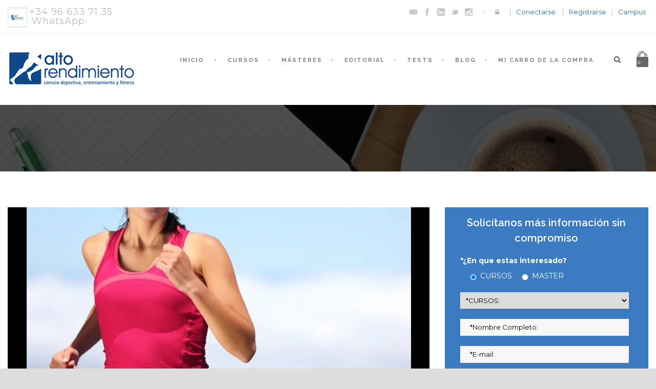

--- FILE ---
content_type: text/html; charset=UTF-8
request_url: https://altorendimiento.com/vo2max-mejora-capacidad-aerobica-2/
body_size: 49942
content:
<!DOCTYPE html>
<!--[if IE 7]><html class="ie ie7 ltie8 ltie9" lang="es"><![endif]-->
<!--[if IE 8]><html class="ie ie8 ltie9" lang="es"><![endif]-->
<!--[if !(IE 7) | !(IE 8)  ]><!-->
<html lang="es">
<!--<![endif]-->

<head>
	<meta charset="UTF-8" />
	<meta name="viewport" content="initial-scale = 1.0" />
	
	<link rel="pingback" href="https://altorendimiento.com/xmlrpc.php" />
	
	<meta name='robots' content='index, follow, max-image-preview:large, max-snippet:-1, max-video-preview:-1' />

	<!-- This site is optimized with the Yoast SEO plugin v26.7 - https://yoast.com/wordpress/plugins/seo/ -->
	<title>VO2MAX: MEJORA TU CAPACIDAD AEROBICA (II) | Alto Rendimiento</title>
	<meta name="description" content="Programa de entrenamiento para mejorar la capacidad aeróbica. Factores que afectan tu VO2máx, frecuencia, duración e intensidad del entrenamiento (2ª parte)" />
	<link rel="canonical" href="https://altorendimiento.com/vo2max-mejora-capacidad-aerobica-2/" />
	<meta property="og:locale" content="es_ES" />
	<meta property="og:type" content="article" />
	<meta property="og:title" content="VO2MAX: MEJORA TU CAPACIDAD AEROBICA (II) | Alto Rendimiento" />
	<meta property="og:description" content="Programa de entrenamiento para mejorar la capacidad aeróbica. Factores que afectan tu VO2máx, frecuencia, duración e intensidad del entrenamiento (2ª parte)" />
	<meta property="og:url" content="https://altorendimiento.com/vo2max-mejora-capacidad-aerobica-2/" />
	<meta property="og:site_name" content="Alto Rendimiento" />
	<meta property="article:publisher" content="https://facebook.com/altorendimiento" />
	<meta property="article:published_time" content="2020-07-22T07:00:32+00:00" />
	<meta property="og:image" content="https://altorendimiento.com/wp-content/uploads/2020/07/11841077_l.jpg" />
	<meta property="og:image:width" content="2048" />
	<meta property="og:image:height" content="2048" />
	<meta property="og:image:type" content="image/jpeg" />
	<meta name="author" content="Team Alto Rendimiento" />
	<meta name="twitter:label1" content="Escrito por" />
	<meta name="twitter:data1" content="Team Alto Rendimiento" />
	<meta name="twitter:label2" content="Tiempo de lectura" />
	<meta name="twitter:data2" content="2 minutos" />
	<meta name="twitter:label3" content="Written by" />
	<meta name="twitter:data3" content="Team Alto Rendimiento" />
	<script type="application/ld+json" class="yoast-schema-graph">{"@context":"https://schema.org","@graph":[{"@type":"Article","@id":"https://altorendimiento.com/vo2max-mejora-capacidad-aerobica-2/#article","isPartOf":{"@id":"https://altorendimiento.com/vo2max-mejora-capacidad-aerobica-2/"},"author":[{"@id":"https://altorendimiento.com/#/schema/person/6ddea5e506a804361ba61de92a1a3575"}],"headline":"VO2MAX: MEJORA TU CAPACIDAD AEROBICA (II)","datePublished":"2020-07-22T07:00:32+00:00","mainEntityOfPage":{"@id":"https://altorendimiento.com/vo2max-mejora-capacidad-aerobica-2/"},"wordCount":408,"commentCount":0,"publisher":{"@id":"https://altorendimiento.com/#organization"},"image":{"@id":"https://altorendimiento.com/vo2max-mejora-capacidad-aerobica-2/#primaryimage"},"thumbnailUrl":"https://altorendimiento.com/wp-content/uploads/2020/07/11841077_l.jpg","keywords":["capacidad aeróbica","distancia","minutos","vo2max"],"articleSection":["Artículos","Blog"],"inLanguage":"es"},{"@type":"WebPage","@id":"https://altorendimiento.com/vo2max-mejora-capacidad-aerobica-2/","url":"https://altorendimiento.com/vo2max-mejora-capacidad-aerobica-2/","name":"VO2MAX: MEJORA TU CAPACIDAD AEROBICA (II) | Alto Rendimiento","isPartOf":{"@id":"https://altorendimiento.com/#website"},"primaryImageOfPage":{"@id":"https://altorendimiento.com/vo2max-mejora-capacidad-aerobica-2/#primaryimage"},"image":{"@id":"https://altorendimiento.com/vo2max-mejora-capacidad-aerobica-2/#primaryimage"},"thumbnailUrl":"https://altorendimiento.com/wp-content/uploads/2020/07/11841077_l.jpg","datePublished":"2020-07-22T07:00:32+00:00","description":"Programa de entrenamiento para mejorar la capacidad aeróbica. Factores que afectan tu VO2máx, frecuencia, duración e intensidad del entrenamiento (2ª parte)","breadcrumb":{"@id":"https://altorendimiento.com/vo2max-mejora-capacidad-aerobica-2/#breadcrumb"},"inLanguage":"es","potentialAction":[{"@type":"ReadAction","target":["https://altorendimiento.com/vo2max-mejora-capacidad-aerobica-2/"]}]},{"@type":"ImageObject","inLanguage":"es","@id":"https://altorendimiento.com/vo2max-mejora-capacidad-aerobica-2/#primaryimage","url":"https://altorendimiento.com/wp-content/uploads/2020/07/11841077_l.jpg","contentUrl":"https://altorendimiento.com/wp-content/uploads/2020/07/11841077_l.jpg","width":2048,"height":2048,"caption":"VO2MAX Mejora tu capacidad aeróbica"},{"@type":"BreadcrumbList","@id":"https://altorendimiento.com/vo2max-mejora-capacidad-aerobica-2/#breadcrumb","itemListElement":[{"@type":"ListItem","position":1,"name":"Portada","item":"https://altorendimiento.com/"},{"@type":"ListItem","position":2,"name":"Blog","item":"https://altorendimiento.com/presentacion-blog/"},{"@type":"ListItem","position":3,"name":"VO2MAX: MEJORA TU CAPACIDAD AEROBICA (II)"}]},{"@type":"WebSite","@id":"https://altorendimiento.com/#website","url":"https://altorendimiento.com/","name":"Alto Rendimiento","description":"Centro Internacional de formación deportiva online","publisher":{"@id":"https://altorendimiento.com/#organization"},"potentialAction":[{"@type":"SearchAction","target":{"@type":"EntryPoint","urlTemplate":"https://altorendimiento.com/?s={search_term_string}"},"query-input":{"@type":"PropertyValueSpecification","valueRequired":true,"valueName":"search_term_string"}}],"inLanguage":"es"},{"@type":"Organization","@id":"https://altorendimiento.com/#organization","name":"Alto Rendimiento","url":"https://altorendimiento.com/","logo":{"@type":"ImageObject","inLanguage":"es","@id":"https://altorendimiento.com/#/schema/logo/image/","url":"https://altorendimiento.com/wp-content/uploads/2014/10/logo.gif","contentUrl":"https://altorendimiento.com/wp-content/uploads/2014/10/logo.gif","width":250,"height":69,"caption":"Alto Rendimiento"},"image":{"@id":"https://altorendimiento.com/#/schema/logo/image/"},"sameAs":["https://facebook.com/altorendimiento","https://x.com/altorendimiento","https://www.instagram.com/altorendimiento","https://www.youtube.com/user/altorendimientocom"]},{"@type":"Person","@id":"https://altorendimiento.com/#/schema/person/6ddea5e506a804361ba61de92a1a3575","name":"Team Alto Rendimiento","image":{"@type":"ImageObject","inLanguage":"es","@id":"https://altorendimiento.com/#/schema/person/image/0bfda62467390d8576ff650ae56ff0f5","url":"https://secure.gravatar.com/avatar/16f62ee7a013897d3738593c3101470683abb9038de0cfd35994b92bda243d76?s=96&d=mm&r=g","contentUrl":"https://secure.gravatar.com/avatar/16f62ee7a013897d3738593c3101470683abb9038de0cfd35994b92bda243d76?s=96&d=mm&r=g","caption":"Team Alto Rendimiento"},"url":"https://altorendimiento.com/author/team-alto-rendimiento/"}]}</script>
	<!-- / Yoast SEO plugin. -->


<link rel='dns-prefetch' href='//ajax.googleapis.com' />
<link rel='dns-prefetch' href='//fonts.googleapis.com' />
<link rel="alternate" type="text/calendar" title="Alto Rendimiento &raquo; iCal Feed" href="https://altorendimiento.com/calendario_webinars/?ical=1" />
<style id='wp-img-auto-sizes-contain-inline-css' type='text/css'>
img:is([sizes=auto i],[sizes^="auto," i]){contain-intrinsic-size:3000px 1500px}
/*# sourceURL=wp-img-auto-sizes-contain-inline-css */
</style>
<link rel='stylesheet' id='wccp-extends-cart-blocks-css' href='https://altorendimiento.com/wp-content/plugins/woocommerce-chained-products/blocks/assets/css/wc-cp-extends-cart-blocks.min.css?ver=3.9.0' type='text/css' media='all' />
<link rel='stylesheet' id='wp-block-library-css' href='https://altorendimiento.com/wp-includes/css/dist/block-library/style.min.css?ver=6.9' type='text/css' media='all' />
<style id='classic-theme-styles-inline-css' type='text/css'>
/*! This file is auto-generated */
.wp-block-button__link{color:#fff;background-color:#32373c;border-radius:9999px;box-shadow:none;text-decoration:none;padding:calc(.667em + 2px) calc(1.333em + 2px);font-size:1.125em}.wp-block-file__button{background:#32373c;color:#fff;text-decoration:none}
/*# sourceURL=/wp-includes/css/classic-themes.min.css */
</style>
<style id='co-authors-plus-coauthors-style-inline-css' type='text/css'>
.wp-block-co-authors-plus-coauthors.is-layout-flow [class*=wp-block-co-authors-plus]{display:inline}

/*# sourceURL=https://altorendimiento.com/wp-content/plugins/co-authors-plus/build/blocks/block-coauthors/style-index.css */
</style>
<style id='co-authors-plus-avatar-style-inline-css' type='text/css'>
.wp-block-co-authors-plus-avatar :where(img){height:auto;max-width:100%;vertical-align:bottom}.wp-block-co-authors-plus-coauthors.is-layout-flow .wp-block-co-authors-plus-avatar :where(img){vertical-align:middle}.wp-block-co-authors-plus-avatar:is(.alignleft,.alignright){display:table}.wp-block-co-authors-plus-avatar.aligncenter{display:table;margin-inline:auto}

/*# sourceURL=https://altorendimiento.com/wp-content/plugins/co-authors-plus/build/blocks/block-coauthor-avatar/style-index.css */
</style>
<style id='co-authors-plus-image-style-inline-css' type='text/css'>
.wp-block-co-authors-plus-image{margin-bottom:0}.wp-block-co-authors-plus-image :where(img){height:auto;max-width:100%;vertical-align:bottom}.wp-block-co-authors-plus-coauthors.is-layout-flow .wp-block-co-authors-plus-image :where(img){vertical-align:middle}.wp-block-co-authors-plus-image:is(.alignfull,.alignwide) :where(img){width:100%}.wp-block-co-authors-plus-image:is(.alignleft,.alignright){display:table}.wp-block-co-authors-plus-image.aligncenter{display:table;margin-inline:auto}

/*# sourceURL=https://altorendimiento.com/wp-content/plugins/co-authors-plus/build/blocks/block-coauthor-image/style-index.css */
</style>
<style id='joinchat-button-style-inline-css' type='text/css'>
.wp-block-joinchat-button{border:none!important;text-align:center}.wp-block-joinchat-button figure{display:table;margin:0 auto;padding:0}.wp-block-joinchat-button figcaption{font:normal normal 400 .6em/2em var(--wp--preset--font-family--system-font,sans-serif);margin:0;padding:0}.wp-block-joinchat-button .joinchat-button__qr{background-color:#fff;border:6px solid #25d366;border-radius:30px;box-sizing:content-box;display:block;height:200px;margin:auto;overflow:hidden;padding:10px;width:200px}.wp-block-joinchat-button .joinchat-button__qr canvas,.wp-block-joinchat-button .joinchat-button__qr img{display:block;margin:auto}.wp-block-joinchat-button .joinchat-button__link{align-items:center;background-color:#25d366;border:6px solid #25d366;border-radius:30px;display:inline-flex;flex-flow:row nowrap;justify-content:center;line-height:1.25em;margin:0 auto;text-decoration:none}.wp-block-joinchat-button .joinchat-button__link:before{background:transparent var(--joinchat-ico) no-repeat center;background-size:100%;content:"";display:block;height:1.5em;margin:-.75em .75em -.75em 0;width:1.5em}.wp-block-joinchat-button figure+.joinchat-button__link{margin-top:10px}@media (orientation:landscape)and (min-height:481px),(orientation:portrait)and (min-width:481px){.wp-block-joinchat-button.joinchat-button--qr-only figure+.joinchat-button__link{display:none}}@media (max-width:480px),(orientation:landscape)and (max-height:480px){.wp-block-joinchat-button figure{display:none}}

/*# sourceURL=https://altorendimiento.com/wp-content/plugins/creame-whatsapp-me/gutenberg/build/style-index.css */
</style>
<link rel='stylesheet' id='contact-form-7-css' href='https://altorendimiento.com/wp-content/plugins/contact-form-7/includes/css/styles.css?ver=5.9.8' type='text/css' media='all' />
<link rel='stylesheet' id='font-awesome-css' href='https://altorendimiento.com/wp-content/plugins/goodlayers-lms_OLD/font-awesome/css/font-awesome.min.css?ver=6.9' type='text/css' media='all' />
<link rel='stylesheet' id='gdlr-date-picker-css' href='http://ajax.googleapis.com/ajax/libs/jqueryui/1.8.2/themes/smoothness/jquery-ui.css?ver=6.9' type='text/css' media='all' />
<link rel='stylesheet' id='lms-style-css' href='https://altorendimiento.com/wp-content/plugins/goodlayers-lms_OLD/lms-style.css?ver=6.9' type='text/css' media='all' />
<link rel='stylesheet' id='lms-style-custom-css' href='https://altorendimiento.com/wp-content/plugins/goodlayers-lms_OLD/lms-style-custom.css?ver=6.9' type='text/css' media='all' />
<link rel='stylesheet' id='woocommerce-layout-css' href='https://altorendimiento.com/wp-content/plugins/woocommerce/assets/css/woocommerce-layout.css?ver=10.4.3' type='text/css' media='all' />
<link rel='stylesheet' id='woocommerce-smallscreen-css' href='https://altorendimiento.com/wp-content/plugins/woocommerce/assets/css/woocommerce-smallscreen.css?ver=10.4.3' type='text/css' media='only screen and (max-width: 768px)' />
<link rel='stylesheet' id='woocommerce-general-css' href='https://altorendimiento.com/wp-content/plugins/woocommerce/assets/css/woocommerce.css?ver=10.4.3' type='text/css' media='all' />
<style id='woocommerce-inline-inline-css' type='text/css'>
.woocommerce form .form-row .required { visibility: visible; }
/*# sourceURL=woocommerce-inline-inline-css */
</style>
<link rel='stylesheet' id='style-css' href='https://altorendimiento.com/wp-content/themes/clevercourse/style.css?ver=6.9' type='text/css' media='all' />
<link rel='stylesheet' id='Raleway-google-font-css' href='https://fonts.googleapis.com/css?family=Raleway%3A100%2C100italic%2C200%2C200italic%2C300%2C300italic%2Cregular%2Citalic%2C500%2C500italic%2C600%2C600italic%2C700%2C700italic%2C800%2C800italic%2C900%2C900italic&#038;subset=latin-ext%2Clatin&#038;ver=6.9' type='text/css' media='all' />
<link rel='stylesheet' id='Montserrat-google-font-css' href='https://fonts.googleapis.com/css?family=Montserrat%3Aregular%2C700&#038;subset=latin&#038;ver=6.9' type='text/css' media='all' />
<link rel='stylesheet' id='superfish-css' href='https://altorendimiento.com/wp-content/themes/clevercourse/plugins/superfish/css/superfish.css?ver=6.9' type='text/css' media='all' />
<link rel='stylesheet' id='dlmenu-css' href='https://altorendimiento.com/wp-content/themes/clevercourse/plugins/dl-menu/component.css?ver=6.9' type='text/css' media='all' />
<link rel='stylesheet' id='jquery-fancybox-css' href='https://altorendimiento.com/wp-content/themes/clevercourse/plugins/fancybox/jquery.fancybox.css?ver=6.9' type='text/css' media='all' />
<link rel='stylesheet' id='clevercourse-flexslider-css' href='https://altorendimiento.com/wp-content/themes/clevercourse/plugins/flexslider/flexslider.css?ver=6.9' type='text/css' media='all' />
<link rel='stylesheet' id='style-responsive-css' href='https://altorendimiento.com/wp-content/themes/clevercourse/stylesheet/style-responsive.css?ver=6.9' type='text/css' media='all' />
<link rel='stylesheet' id='style-custom-css' href='https://altorendimiento.com/wp-content/themes/clevercourse/stylesheet/style-custom.css?ver=6.9' type='text/css' media='all' />
<link rel='stylesheet' id='gdlr-woo-style-css' href='https://altorendimiento.com/wp-content/themes/clevercourse/stylesheet/gdlr-woocommerce.css?ver=6.9' type='text/css' media='all' />
<link rel='stylesheet' id='wc-ppcp-style-css' href='https://altorendimiento.com/wp-content/plugins/pymntpl-paypal-woocommerce/build/css/styles.css?ver=2.0.9' type='text/css' media='all' />
<link rel='stylesheet' id='msl-main-css' href='https://altorendimiento.com/wp-content/plugins/master-slider/public/assets/css/masterslider.main.css?ver=3.11.0' type='text/css' media='all' />
<link rel='stylesheet' id='msl-custom-css' href='https://altorendimiento.com/wp-content/uploads/master-slider/custom.css?ver=2.1' type='text/css' media='all' />
<link rel='stylesheet' id='cf7cf-style-css' href='https://altorendimiento.com/wp-content/plugins/cf7-conditional-fields/style.css?ver=2.4.14' type='text/css' media='all' />
<script type="text/javascript" src="https://altorendimiento.com/wp-includes/js/jquery/jquery.min.js?ver=3.7.1" id="jquery-core-js"></script>
<script type="text/javascript" src="https://altorendimiento.com/wp-includes/js/jquery/jquery-migrate.min.js?ver=3.4.1" id="jquery-migrate-js"></script>
<script type="text/javascript" src="https://altorendimiento.com/wp-content/plugins/woocommerce/assets/js/jquery-blockui/jquery.blockUI.min.js?ver=2.7.0-wc.10.4.3" id="wc-jquery-blockui-js" defer="defer" data-wp-strategy="defer"></script>
<script type="text/javascript" src="https://altorendimiento.com/wp-content/plugins/woocommerce/assets/js/js-cookie/js.cookie.min.js?ver=2.1.4-wc.10.4.3" id="wc-js-cookie-js" defer="defer" data-wp-strategy="defer"></script>
<script type="text/javascript" id="woocommerce-js-extra">
/* <![CDATA[ */
var woocommerce_params = {"ajax_url":"/wp-admin/admin-ajax.php","wc_ajax_url":"/?wc-ajax=%%endpoint%%","i18n_password_show":"Mostrar contrase\u00f1a","i18n_password_hide":"Ocultar contrase\u00f1a"};
//# sourceURL=woocommerce-js-extra
/* ]]> */
</script>
<script type="text/javascript" src="https://altorendimiento.com/wp-content/plugins/woocommerce/assets/js/frontend/woocommerce.min.js?ver=10.4.3" id="woocommerce-js" defer="defer" data-wp-strategy="defer"></script>
<link rel="https://api.w.org/" href="https://altorendimiento.com/wp-json/" /><link rel="alternate" title="JSON" type="application/json" href="https://altorendimiento.com/wp-json/wp/v2/posts/83157" /><script>var ms_grabbing_curosr = 'https://altorendimiento.com/wp-content/plugins/master-slider/public/assets/css/common/grabbing.cur', ms_grab_curosr = 'https://altorendimiento.com/wp-content/plugins/master-slider/public/assets/css/common/grab.cur';</script>
<meta name="generator" content="MasterSlider 3.11.0 - Responsive Touch Image Slider | avt.li/msf" />
<link href="[data-uri]" rel="icon" type="image/x-icon" /><script type = "text/javascript">
                  jQuery(document).ready(function(){
                     jQuery("#billing_email").on("keyup keypress change",function() {
                         var fp_rac_mail = this . value;
                         var atpos=fp_rac_mail.indexOf("@");
                         var dotpos=fp_rac_mail.lastIndexOf(".");
                if (atpos<1 || dotpos<atpos+2 || dotpos+2>=fp_rac_mail.length)
                        {
                            console.log("Not a valid e-mail address");
                            //return false;
                       }
                    else{
                         console . log(fp_rac_mail);
                             var fp_rac_first_name = jQuery("#billing_first_name").val();
                             var fp_rac_last_name = jQuery("#billing_last_name").val();
                             var fp_rac_phone = jQuery("#billing_phone").val();
                      var data = {
              action:"rac_preadd_guest",
              rac_email:fp_rac_mail,
              rac_first_name:fp_rac_first_name,
              rac_last_name:fp_rac_last_name,
              rac_phone:fp_rac_phone
              }
     jQuery.post("https://altorendimiento.com/wp-admin/admin-ajax.php", data,
                            function(response) {
                                //alert(response);
                                console.log(response);

                            });
  }

        });
        });
                </script><meta name="tec-api-version" content="v1"><meta name="tec-api-origin" content="https://altorendimiento.com"><link rel="alternate" href="https://altorendimiento.com/wp-json/tribe/events/v1/" /><!-- Google site verification - Google for WooCommerce -->
<meta name="google-site-verification" content="c5_aKgQkTRxPTw58FZS-ovb7wSyIuHp4K9xc5r7XNhE" />
<!-- load the script for older ie version -->
<!--[if lt IE 9]>
<script src="https://altorendimiento.com/wp-content/themes/clevercourse/javascript/html5.js" type="text/javascript"></script>
<script src="https://altorendimiento.com/wp-content/themes/clevercourse/plugins/easy-pie-chart/excanvas.js" type="text/javascript"></script>
<![endif]-->
	<noscript><style>.woocommerce-product-gallery{ opacity: 1 !important; }</style></noscript>
	<!-- Google tag (gtag.js) -->
<script async src="https://www.googletagmanager.com/gtag/js?id=G-40QGYJS8WZ"></script>
<script>
  window.dataLayer = window.dataLayer || [];
  function gtag(){dataLayer.push(arguments);}
  gtag('js', new Date());

  gtag('config', 'G-40QGYJS8WZ');
</script><link rel="icon" href="https://altorendimiento.com/wp-content/uploads/2016/02/cropped-LOGO-TV-32x32.png" sizes="32x32" />
<link rel="icon" href="https://altorendimiento.com/wp-content/uploads/2016/02/cropped-LOGO-TV-192x192.png" sizes="192x192" />
<link rel="apple-touch-icon" href="https://altorendimiento.com/wp-content/uploads/2016/02/cropped-LOGO-TV-180x180.png" />
<meta name="msapplication-TileImage" content="https://altorendimiento.com/wp-content/uploads/2016/02/cropped-LOGO-TV-270x270.png" />
		<style type="text/css" id="wp-custom-css">
			/*--------------- cf7 placeholder color ---------------------*/
.hide{
	display:none
}
.wpcf7 input[type="text"], .wpcf7 input[type="email"], .wpcf7 input[type="password"], .wpcf7 textarea {
    padding: 16px 19px;
    width: 100%;
    font-size: 13px;
    color: #000;
	  height: 1px
}
#wpcf7-f22416-o1 form select, .masInformacion select {
    min-width: 113%;
}
::-webkit-input-placeholder { /* WebKit browsers */
    color: #000 !important;
    opacity: 1;
}
:-moz-placeholder { /* Mozilla Firefox 4 to 18 */
    color: #000 !important;
    opacity: 1;
}
::-moz-placeholder { /* Mozilla Firefox 19+ */
    color: #000 !important;
    opacity: 1;
}
:-ms-input-placeholder { /* Internet Explorer 10+ */
    color: #000 !important;
    opacity: 1;
}

/*--------------- Custom Code to fix issues ---------------------*/

#gracias{
	text-align: center;
	border: 1px solid green;
	width: 600px;
	margin-left: 34%;
	margin-top: -25px;
	margin-bottom: 30px;
	background-color: #E8FFEF;
}

.infolibro{
	float:right;
	background-color:#fbfbfb;
	font-size: 16px;
	padding: 15px;
	margin-left: 10px;
}

.infocongreso{
	background-color:#fbfbfb;
	font-size: 16px;
	padding: 15px;
}

.ja-typo-tips{
	border: 5px dotted rgb(98, 177, 253);
	padding: 10px;
	background-color: rgb(247, 251, 255);
}

.ja-typo-tips:before {
  content: "Resumen: ";
  font-weight: bold;
}

#wpcf7-f22416-o1 form, .masInformacion {
	width: 30%;
	clear: right;
	float: right;
	padding: 15px 30px 15px;
	margin-left: 30px;
	background-color: #3c7bc2;
	color: white;
	margin-top: 0px;
	border-bottom: 3px solid #284F7B;
}

#llamaYa {
	background-color: #8799A8;
	border-bottom: 3px solid #5E5E5E;
}

#llamaYa input[type="submit"] {
	background-color: #5E5E5E;
	border-bottom-color: #000000;
}

#wpcf7-f22416-o1 form {
	width: 85%;
	margin-bottom: 35px;
}

#wpcf7-f22416-o1 select {
	padding: 6px;
}

#wpcf7-f22416-o1 form input[type="submit"], .masInformacion input[type="submit"] {
	background-color: #0f4989;
	border-bottom-color: #579CE8;
	border-bottom-width: 3px;
	border-bottom-style: solid;
}

#wpcf7-f22416-o1 form input[type="submit"] {
	display: inline-block;
	font-size: 12px;
	padding: 15px 23px;
	margin-bottom: 15px;
	margin-right: 5px;
	outline: none;
	cursor: pointer;
	text-transform: uppercase;
	font-weight: 700;
	letter-spacing: 1px;
}

#wpcf7-f22416-o1 .boton-enviar { text-align: center; }

#wpcf7-f22416-o1 form input[type="submit"]:hover, .masInformacion input[type="submit"]:hover {
	-webkit-transform: rotate(8deg);
	transform: rotate(8deg);
	-webkit-transition: all 0.7s ease;
	transition: all 0.7s ease;
}

#wpcf7-f22416-o1 form select, .masInformacion select {
	max-width: 90.5%;
}

#wpcf7-f22416-o1 form h3, .masInformacion h3 {
	color: white;
	text-align: center;
}

.gdlr-lms-course-info-wrapper {
	border-bottom: 3px solid #ABABAB;
}

.gdlr-cart-item-count{
	margin-left: -15px;
}

.phone_header{
font-size: 18px;
text-decoration: none;
}

#botonAlCarro{
	color: #FFFFFF;
	background-color: #48DF88;
	border-color: #27ae60;
}

#botonAlCarro:hover{
	-webkit-transform: rotate(8deg);
	transform: rotate(8deg);
	-webkit-transition: all 0.7s ease;
	transition: all 0.7s ease;
}

.bbp-author-avatar .avatar-wordpress-social-login{
	width: 20px;
	height: 20px;
}

.bbp-reply-author .avatar-wordpress-social-login{
	width: auto;
	height: auto;
}

.CondPriv{
	font-size: 0.8em;
}

.CondPriv a{
	color: #B5CEEA;
}

#certificacion {
	margin-top: -25px;
	margin-bottom: 20px;
	font-size: 0.8em;
	color: #666666;
}

.woocommerce-message .wc-forward {
	color:green;
}

#content-section-5 .gdlr-item-title, #content-section-5 .gdlr-item-title-caption {
	/*color:#878787;*/
	color:#FFFFFF;
}

#content-section-4 .gdlr-lms-course-price {	visibility: hidden; display: none; }

@media only screen and (max-width: 767px) {
	.masInformacion {
		width: auto;
		float: none;
		padding: 35px 30px 15px;
		margin-left: 0;
		background-color: #3c7bc2;
		color: white;
		margin-top: 30px;
		border-bottom: 3px solid #284F7B;
		margin-bottom:40px;
	}
}

.menuSidebar {
	width: 30%;
	clear: right;
	float: right;
	padding: 35px 30px 15px;
	margin-left: 30px;
	background-color: #F7F7F7;
	color: white;
	margin-top: 30px;
	border-bottom: 3px solid #CCC;
}

.menuSidebar select {
	max-width: 90.5%;
}

@media only screen and (max-width: 767px) {
	.menuSidebar {
		width: auto;
		float: none;
		padding: 35px 30px 15px;
		margin-left: 0;
		background-color: #F7F7F7;
		color: white;
		margin-top: 30px;
		border-bottom: 3px solid #CCC;
		margin-bottom:40px;
	}
}
	
.info-curso{
	width: 30%;
  	clear: right;
  	float: right;
  	padding: 30px 0px 0px;
  	margin-left: 30px;
}

@media only screen and (max-width: 767px) {
	.info-curso{
		width: 100%;
		clear: right;
		float: none;
		padding: 30px 0px 0px;
		margin-left:0;
	}
}

/* CSS Landing Pages */

.info_course {
	font-size: 1.875em !important;
	line-height: 1em !important;
}

.precio_landing {
	font-size: 1.5em;
	text-decoration: line-through;
}

.precio_landing_discount {
	font-size: 3.5em;
}

.red {
	color: #D91E18;
}

.green {
	color: #2ECC71;
}

.currency-converter {
	width: 30%;
	clear: right;
	float: right;
	padding: 35px 30px 15px;
	margin-left: 30px;
	background-color: #f3f3f3;
	color: #454545;
	margin-top: 30px;
	border-bottom: 3px solid #ABABAB;
}

.currency-converter input[type="button"] {
	color: #FFFFFF;
  	background-color: #48DF88;
  	border-color: #27ae60;
  	margin: 0 auto;
}

#baner_all{
	text-align: center;
    width: 1220px;
    margin: 0 auto;
    margin-top: 35px;
}

#baner_all a{
	margin-right: 25px;
}

#baner_all img{
	width:580px;
}


/** hide completa la information box **/
.single-post .gdlr-blog-content .gdlr-styled-box-item-ux.gdlr-ux {
    display: none;
}

/**  hide Comprar libro btn **/
.single-post .gdlr-blog-content .gdlr-button.large[style="color:#ffffff; background-color:#3C7BC1; "], .single-post .gdlr-blog-content  .gdlr-button.large[style="color: #ffffff; background-color: #3c7bc1;"] {
    display: none;
}


/* sidebar menu css */
ul#menu-new-right-sidebar-menu-cursos-online>li.menu-item-has-children>a, ul#menu-new-right-sidebar-menu-masteres-online>li.menu-item-has-children>a {
	font-weight: 700;pointer-events: none;
}

/* woo mesg css notice */
.woocommerce .woocommerce-error .button, .woocommerce .woocommerce-info .button, .woocommerce .woocommerce-message .button, .woocommerce-page .woocommerce-error .button, .woocommerce-page .woocommerce-info .button, .woocommerce-page .woocommerce-message .button {
  float: right;
  background: black !important;
}



.gdlr-lms-course-single .gdlr-lms-course-content {overflow:visible;}

	
	
	@media only screen and (min-width: 48em) { 
.gdlr-lms-course-single .gdlr-lms-course-content {overflow:hidden;}

}


.mobileissue {width: 82%;clear: right;float: right;padding: 35px 30px 15px;margin-left: 0px;background-color: #F7F7F7;color: white;margin-top: 30px;border-bottom: 3px solid #CCC;}


	@media only screen and (min-width: 48em) { 
.mobileissue {width: 30%;clear: right;float: right;padding: 35px 30px 15px;margin-left: 30px;background-color: #F7F7F7;color: white;margin-top: 30px;border-bottom: 3px solid #CCC;}

}



		</style>
		
		<!-- Global site tag (gtag.js) - Google Ads: AW-16621358467 - Google for WooCommerce -->
		<script async src="https://www.googletagmanager.com/gtag/js?id=AW-16621358467"></script>
		<script>
			window.dataLayer = window.dataLayer || [];
			function gtag() { dataLayer.push(arguments); }
			gtag( 'consent', 'default', {
				analytics_storage: 'denied',
				ad_storage: 'denied',
				ad_user_data: 'denied',
				ad_personalization: 'denied',
				region: ['AT', 'BE', 'BG', 'HR', 'CY', 'CZ', 'DK', 'EE', 'FI', 'FR', 'DE', 'GR', 'HU', 'IS', 'IE', 'IT', 'LV', 'LI', 'LT', 'LU', 'MT', 'NL', 'NO', 'PL', 'PT', 'RO', 'SK', 'SI', 'ES', 'SE', 'GB', 'CH'],
				wait_for_update: 500,
			} );
			gtag('js', new Date());
			gtag('set', 'developer_id.dOGY3NW', true);
			gtag("config", "AW-16621358467", { "groups": "GLA", "send_page_view": false });		</script>

		</head>

<body class="wp-singular post-template-default single single-post postid-83157 single-format-standard wp-custom-logo wp-theme-clevercourse theme-clevercourse _masterslider _ms_version_3.11.0 woocommerce-no-js tribe-no-js">
<div class="body-wrapper  float-menu" data-home="https://altorendimiento.com" >
		<header class="gdlr-header-wrapper">
		<!-- top navigation -->
				<div class="top-navigation-wrapper">
			<div class="top-navigation-container container">
				<div class="top-navigation-left">	
					<div class="top-navigation-left-text">
					<!-- Icono de whatsapp -->
<div style="display: initial;"><img src="https://altorendimiento.com/wp-content/themes/clevercourse-v1-11/images/whatsapp-logo-gray.png" style="width: 38px; height: 38px; vertical-align: middle; margin-top: -20px; margin-left: 15px;"> <div style="display: inline-block; font-size: 18px">+34 96 633 71 35<br/>·WhatsApp·</div></div>
<!-- Fin Icono de whatsapp -->					</div>
				</div>
				<div class="top-navigation-right">
					<div class="top-social-wrapper">
					<div class="social-icon">
<a href="mailto:secretaria@altorendimiento.com" target="_blank" >
<img width="32" height="32" src="https://altorendimiento.com/wp-content/themes/clevercourse/images/dark/social-icon/email.png" alt="Email" />
</a>
</div>
<div class="social-icon">
<a href="https://www.facebook.com/altorendimiento" target="_blank" >
<img width="32" height="32" src="https://altorendimiento.com/wp-content/themes/clevercourse/images/dark/social-icon/facebook.png" alt="Facebook" />
</a>
</div>
<div class="social-icon">
<a href="https://es.linkedin.com/company/alto-rendimiento-slu" target="_blank" >
<img width="32" height="32" src="https://altorendimiento.com/wp-content/themes/clevercourse/images/dark/social-icon/linkedin.png" alt="Linkedin" />
</a>
</div>
<div class="social-icon">
<a href="https://twitter.com/altorendimiento" target="_blank" >
<img width="32" height="32" src="https://altorendimiento.com/wp-content/themes/clevercourse/images/dark/social-icon/twitter.png" alt="Twitter" />
</a>
</div>
<div class="social-icon">
<a href="https://www.instagram.com/altorendimiento" target="_blank" >
<img width="32" height="32" src="https://altorendimiento.com/wp-content/themes/clevercourse/images/dark/social-icon/instagram.png" alt="Instagram" />
</a>
</div>
<div class="clear"></div>					</div>
					<div class="gdlr-lms-header-signin"><i class="icon-lock"></i><span class="gdlr-separator">|</span><a data-rel="gdlr-lms-lightbox" data-lb-open="login-form" >Conectarse</a><div class="gdlr-lms-lightbox-container login-form">
	<div class="gdlr-lms-lightbox-close"><i class="icon-remove"></i></div>

	<h3 class="gdlr-lms-lightbox-title">Por favor, ingrese primero</h3>	
	<form class="gdlr-lms-form gdlr-lms-lightbox-form" method="post" action="https://altorendimiento.com/altorendi119/">
		<p class="gdlr-lms-half-left">
			<span>Nombre de usuario</span>
			<input type="text" name="log" />
		</p>
		<p class="gdlr-lms-half-right">
			 <span>Contraseña</span>
			 <input type="password" name="pwd" />
		</p>
		<div class="clear"></div>
		<p>
			<input type="hidden" name="rememberme"  value="forever" />
			<input type="hidden" name="redirect_to" value="/vo2max-mejora-capacidad-aerobica-2/" />
			<input type="submit" class="gdlr-lms-button" value="¡Conectarse!" />
		</p>
	</form>
		<h3 class="gdlr-lms-lightbox-title second-section">¿No es miembro?</h3>
	<div class="gdlr-lms-lightbox-description">Por favor, simplemente cree una cuenta antes de comprar o reservar cualquier curso.</div>
	<a class="gdlr-lms-button blue" href="https://altorendimiento.com?register=https://altorendimiento.com/vo2max-mejora-capacidad-aerobica-2/">¡Cree una cuenta gratis!</a>
</div>
<span class="gdlr-separator">|</span><a href="https://altorendimiento.com?register=https://altorendimiento.com/vo2max-mejora-capacidad-aerobica-2/">Registrarse</a><span class="gdlr-separator">|</span><a href="http://formotiva.com" target="_blank">Campus</a></div>					<div class="clear test"></div>
				</div>
				<div class="clear"></div>
			</div>
		</div>
				
		<!-- logo -->
		<div class="gdlr-header-inner">
			<div class="gdlr-header-container container">
				<!-- logo -->
				<div class="gdlr-logo">
					<a href="https://altorendimiento.com" >
						<img src="https://altorendimiento.com/wp-content/uploads/2014/10/logo.gif" alt="Centro de Formación Deportiva Plataforma Online" width="250" height="69" />						
					</a>
					<div class="gdlr-responsive-navigation dl-menuwrapper" id="gdlr-responsive-navigation" ><button class="dl-trigger">Open Menu</button><ul id="menu-main-menu" class="dl-menu gdlr-main-mobile-menu"><li id="menu-item-3584" class="menu-item menu-item-type-post_type menu-item-object-page menu-item-home menu-item-3584"><a href="https://altorendimiento.com/">Inicio</a></li>
<li id="menu-item-20080" class="menu-item menu-item-type-post_type menu-item-object-page menu-item-has-children menu-item-20080"><a href="https://altorendimiento.com/cursos/">Cursos</a>
<ul class="dl-submenu">
	<li id="menu-item-75066" class="menu-item menu-item-type-taxonomy menu-item-object-category menu-item-has-children menu-item-75066"><a href="https://altorendimiento.com/category/rendimiento-deportivo/">Rendimiento Deportivo</a>
	<ul class="dl-submenu">
		<li id="menu-item-75086" class="menu-item menu-item-type-custom menu-item-object-custom menu-item-75086"><a href="https://altorendimiento.com/curso/curso-online-stretching-flexibilidad-y-liberacion-miofascial/">Stretching, Flexibilidad y Liberación Miofascial</a></li>
		<li id="menu-item-75077" class="menu-item menu-item-type-custom menu-item-object-custom menu-item-75077"><a href="https://altorendimiento.com/course/curso-internacional-de-genetica-aplicada-al-deporte/">Velocidad, Agilidad y Rapidez</a></li>
		<li id="menu-item-75069" class="menu-item menu-item-type-custom menu-item-object-custom menu-item-75069"><a href="https://altorendimiento.com/course/curso-internacional-de-entrenamiento-de-la-potencia">Entrenamiento de la Potencia</a></li>
		<li id="menu-item-22180" class="menu-item menu-item-type-custom menu-item-object-custom menu-item-22180"><a href="https://altorendimiento.com/curso/curso-acondicionamiento-deportivo/">Acondicionamiento</a></li>
	</ul>
</li>
	<li id="menu-item-75070" class="menu-item menu-item-type-taxonomy menu-item-object-category menu-item-has-children menu-item-75070"><a href="https://altorendimiento.com/category/rendimiento-deportivo/preparacion-fisica/">Preparación F. Deportes Equipo y Pelota</a>
	<ul class="dl-submenu">
		<li id="menu-item-20254" class="menu-item menu-item-type-custom menu-item-object-custom menu-item-20254"><a href="https://altorendimiento.com/curso/curso-preparacion-fisica-baloncesto/">Baloncesto</a></li>
		<li id="menu-item-20313" class="menu-item menu-item-type-custom menu-item-object-custom menu-item-20313"><a href="https://altorendimiento.com/curso/curso-preparacion-fisica-balonmano/">Balonmano</a></li>
		<li id="menu-item-22002" class="menu-item menu-item-type-custom menu-item-object-custom menu-item-22002"><a href="https://altorendimiento.com/curso/curso-preparacion-fisica-futbol/">Fútbol</a></li>
		<li id="menu-item-22001" class="menu-item menu-item-type-custom menu-item-object-custom menu-item-22001"><a href="https://altorendimiento.com/curso/curso-preparacion-fisica-futbol-sala/">Fútbol Sala</a></li>
		<li id="menu-item-22000" class="menu-item menu-item-type-custom menu-item-object-custom menu-item-22000"><a href="https://altorendimiento.com/curso/curso-preparacion-fisica-hockey-patines/">Hockey patines</a></li>
		<li id="menu-item-20256" class="menu-item menu-item-type-custom menu-item-object-custom menu-item-20256"><a href="https://altorendimiento.com/curso/curso-preparacion-fisica-padel/">Pádel</a></li>
		<li id="menu-item-22014" class="menu-item menu-item-type-custom menu-item-object-custom menu-item-22014"><a href="https://altorendimiento.com/curso/curso-preparacion-fisica-tenis/">Tenis</a></li>
	</ul>
</li>
	<li id="menu-item-75071" class="menu-item menu-item-type-taxonomy menu-item-object-category menu-item-has-children menu-item-75071"><a href="https://altorendimiento.com/category/rendimiento-deportivo/preparacion-fisica/">Preparación F. Deportes Individuales</a>
	<ul class="dl-submenu">
		<li id="menu-item-20311" class="menu-item menu-item-type-custom menu-item-object-custom menu-item-20311"><a href="https://altorendimiento.com/curso/curso-preparacion-fisica-ciclismo/">Ciclismo</a></li>
		<li id="menu-item-20259" class="menu-item menu-item-type-custom menu-item-object-custom menu-item-20259"><a href="https://altorendimiento.com/curso/curso-preparacion-fisica-natacion/">Natación</a></li>
		<li id="menu-item-123199" class="menu-item menu-item-type-custom menu-item-object-custom menu-item-123199"><a href="https://altorendimiento.com/curso/curso-preparacion-fisica-triatlon/">Triatlón</a></li>
		<li id="menu-item-21992" class="menu-item menu-item-type-custom menu-item-object-custom menu-item-21992"><a href="https://altorendimiento.com/curso/curso-preparacion-fisica-carreras-medio-fondo/">Carreras de medio fondo</a></li>
		<li id="menu-item-21995" class="menu-item menu-item-type-custom menu-item-object-custom menu-item-21995"><a href="https://altorendimiento.com/curso/curso-preparacion-fisica-carreras-fondo/">Carreras de fondo</a></li>
		<li id="menu-item-21996" class="menu-item menu-item-type-custom menu-item-object-custom menu-item-21996"><a href="https://altorendimiento.com/curso/curso-preparacion-fisica-maraton/">Maratón</a></li>
		<li id="menu-item-20082" class="menu-item menu-item-type-custom menu-item-object-custom menu-item-20082"><a href="https://altorendimiento.com/curso/curso-preparacion-fisica-carreras-montana/">Carreras de montaña</a></li>
	</ul>
</li>
	<li id="menu-item-20303" class="menu-item menu-item-type-custom menu-item-object-custom menu-item-has-children menu-item-20303"><a href="https://altorendimiento.com/course_category/salud-y-nutricion/">Salud, Nutrición y Coaching</a>
	<ul class="dl-submenu">
		<li id="menu-item-20255" class="menu-item menu-item-type-custom menu-item-object-custom menu-item-20255"><a href="https://altorendimiento.com/curso/curso-antropometria-deporte-salud/">Antropometría aplicada al deporte y a la salud</a></li>
		<li id="menu-item-20316" class="menu-item menu-item-type-custom menu-item-object-custom menu-item-20316"><a href="https://altorendimiento.com/curso/curso-evaluacion-fisica-deportiva/">Evaluación Física Deportiva</a></li>
		<li id="menu-item-21997" class="menu-item menu-item-type-custom menu-item-object-custom menu-item-21997"><a href="https://altorendimiento.com/curso/curso-prevencion-lesiones-deportivas/">Prevención de lesiones deportivas</a></li>
		<li id="menu-item-20258" class="menu-item menu-item-type-custom menu-item-object-custom menu-item-20258"><a href="https://altorendimiento.com/curso/curso-nutricion-deportiva-basica/">Nutrición deportiva</a></li>
		<li id="menu-item-20257" class="menu-item menu-item-type-custom menu-item-object-custom menu-item-20257"><a href="https://altorendimiento.com/course/curso-nutricion-deportiva-avanzada/">Nutrición deportiva avanzada</a></li>
		<li id="menu-item-87548" class="menu-item menu-item-type-custom menu-item-object-custom menu-item-87548"><a href="https://altorendimiento.com/curso/primeros-auxilios/">Socorrismo y Primeros Auxilios</a></li>
		<li id="menu-item-20380" class="menu-item menu-item-type-custom menu-item-object-custom menu-item-20380"><a href="https://altorendimiento.com/curso/curso-coaching-deportivo/">Coaching deportivo</a></li>
		<li id="menu-item-69790" class="menu-item menu-item-type-custom menu-item-object-custom menu-item-69790"><a href="https://altorendimiento.com/curso/psicologia-deportiva/">Psicología y Coaching Deportivo</a></li>
	</ul>
</li>
	<li id="menu-item-20304" class="menu-item menu-item-type-custom menu-item-object-custom menu-item-has-children menu-item-20304"><a href="https://altorendimiento.com/course_category/fitness/">Fitness</a>
	<ul class="dl-submenu">
		<li id="menu-item-20378" class="menu-item menu-item-type-custom menu-item-object-custom menu-item-20378"><a href="https://altorendimiento.com/curso/curso-actividad-fisica-tercera-edad/">Actividad física para la tercera edad</a></li>
		<li id="menu-item-20376" class="menu-item menu-item-type-custom menu-item-object-custom menu-item-20376"><a href="https://altorendimiento.com/curso/curso-entrenamiento-core/">Entrenamiento del core</a></li>
		<li id="menu-item-71294" class="menu-item menu-item-type-custom menu-item-object-custom menu-item-71294"><a href="https://altorendimiento.com/curso/curso-de-entrenamiento-para-jovenes-deportistas/">Entrenamiento jóvenes deportistas</a></li>
		<li id="menu-item-20317" class="menu-item menu-item-type-custom menu-item-object-custom menu-item-20317"><a href="https://altorendimiento.com/curso/curso-entrenador-personal/">Entrenamiento Personal</a></li>
		<li id="menu-item-20315" class="menu-item menu-item-type-custom menu-item-object-custom menu-item-20315"><a href="https://altorendimiento.com/curso/curso-instructor-fitness/">Instructor de Fitness</a></li>
		<li id="menu-item-20081" class="menu-item menu-item-type-custom menu-item-object-custom menu-item-20081"><a href="https://altorendimiento.com/curso/curso-monitor-gimnasio-sala-fitness/">Monitor de gimnasio y sala de fitness</a></li>
	</ul>
</li>
</ul>
</li>
<li id="menu-item-20469" class="menu-item menu-item-type-post_type menu-item-object-page menu-item-has-children menu-item-20469"><a href="https://altorendimiento.com/masters/">Másteres</a>
<ul class="dl-submenu">
	<li id="menu-item-20846" class="menu-item menu-item-type-custom menu-item-object-custom menu-item-20846"><a href="https://altorendimiento.com/curso/master-nutricion-deportiva/">Nutrición Deportiva</a></li>
	<li id="menu-item-70740" class="menu-item menu-item-type-custom menu-item-object-custom menu-item-70740"><a href="https://altorendimiento.com/curso/master-de-entrenador-personal/">Entrenamiento Personal</a></li>
	<li id="menu-item-20847" class="menu-item menu-item-type-custom menu-item-object-custom menu-item-20847"><a href="https://altorendimiento.com/curso/master-preparacion-fisica-corredores/">Preparación física para corredores</a></li>
	<li id="menu-item-20852" class="menu-item menu-item-type-custom menu-item-object-custom menu-item-20852"><a href="https://altorendimiento.com/curso/master-en-preparacion-fisica-deportiva/">Preparación física deportiva</a></li>
	<li id="menu-item-84484" class="menu-item menu-item-type-custom menu-item-object-custom menu-item-84484"><a href="https://altorendimiento.com/curso/master-en-preparacion-fisica-futbol/">Preparación Física de Fútbol</a></li>
	<li id="menu-item-85883" class="menu-item menu-item-type-custom menu-item-object-custom menu-item-85883"><a href="https://altorendimiento.com/curso/master-internacional-en-preparacion-fisica-de-futbol-sala-online/">Preparación Física de Fútbol Sala</a></li>
	<li id="menu-item-85532" class="menu-item menu-item-type-custom menu-item-object-custom menu-item-85532"><a href="https://altorendimiento.com/curso/master-internacional-en-preparacion-fisica-de-baloncesto-online/">Preparación Física de Baloncesto</a></li>
	<li id="menu-item-85583" class="menu-item menu-item-type-custom menu-item-object-custom menu-item-85583"><a href="https://altorendimiento.com/curso/master-internacional-en-preparacion-fisica-de-ciclismo-online/">Preparación Física de Ciclismo</a></li>
	<li id="menu-item-85914" class="menu-item menu-item-type-custom menu-item-object-custom menu-item-85914"><a href="https://altorendimiento.com/curso/master-internacional-en-preparacion-fisica-de-balonmano-online/">Preparación Física de Balonmano</a></li>
	<li id="menu-item-85634" class="menu-item menu-item-type-custom menu-item-object-custom menu-item-85634"><a href="https://altorendimiento.com/curso/master-internacional-en-preparacion-fisica-de-natacion-online/">Preparación Física de Natación</a></li>
	<li id="menu-item-85645" class="menu-item menu-item-type-custom menu-item-object-custom menu-item-85645"><a href="https://altorendimiento.com/curso/master-internacional-en-preparacion-fisica-de-triatlon-online/">Preparación Física de Triatlón</a></li>
	<li id="menu-item-85671" class="menu-item menu-item-type-custom menu-item-object-custom menu-item-85671"><a href="https://altorendimiento.com/course/master-internacional-en-preparacion-fisica-de-tenis-online/">Preparación Física de Tenis</a></li>
	<li id="menu-item-85684" class="menu-item menu-item-type-custom menu-item-object-custom menu-item-85684"><a href="https://altorendimiento.com/curso/master-internacional-en-preparacion-fisica-de-padel-online/">Preparación Física de Pádel</a></li>
	<li id="menu-item-85930" class="menu-item menu-item-type-custom menu-item-object-custom menu-item-85930"><a href="https://altorendimiento.com/course/master-internacional-en-preparacion-fisica-de-hockey-patines-online/">Preparación Física Hockey Patines</a></li>
	<li id="menu-item-70261" class="menu-item menu-item-type-custom menu-item-object-custom menu-item-70261"><a href="https://altorendimiento.com/curso/master-psicologia-deportiva-entrenadores/">Psicología para entrenadores</a></li>
</ul>
</li>
<li id="menu-item-22346" class="menu-item menu-item-type-custom menu-item-object-custom menu-item-has-children menu-item-22346"><a href="#">Editorial</a>
<ul class="dl-submenu">
	<li id="menu-item-13321" class="menu-item menu-item-type-taxonomy menu-item-object-category menu-item-has-children menu-item-13321"><a href="https://altorendimiento.com/category/revista-alto-rendimiento/">Revista</a>
	<ul class="dl-submenu">
		<li id="menu-item-13399" class="menu-item menu-item-type-custom menu-item-object-custom menu-item-has-children menu-item-13399"><a href="#">01 &#8211; 12</a>
		<ul class="dl-submenu">
			<li id="menu-item-13322" class="menu-item menu-item-type-taxonomy menu-item-object-category menu-item-13322"><a href="https://altorendimiento.com/category/revista-alto-rendimiento/01-maraton-entrenamiento-pliometria/">01. Maratón, Entrenamiento, Pliometría</a></li>
			<li id="menu-item-13323" class="menu-item menu-item-type-taxonomy menu-item-object-category menu-item-13323"><a href="https://altorendimiento.com/category/revista-alto-rendimiento/02-primeros-auxilios-entrenamiento-pliometria/">02. Primeros Auxilios, Entrenamiento, Pliometría</a></li>
			<li id="menu-item-13324" class="menu-item menu-item-type-taxonomy menu-item-object-category menu-item-13324"><a href="https://altorendimiento.com/category/revista-alto-rendimiento/03-psicologia-entrenamiento-fuerza-resistencia/">03. Psicología, Entrenamiento de Fuerza, Resistencia</a></li>
			<li id="menu-item-13325" class="menu-item menu-item-type-taxonomy menu-item-object-category menu-item-13325"><a href="https://altorendimiento.com/category/revista-alto-rendimiento/04-equipamiento-deportivo-entrenamiento-acondicionamiento/">04. Equipamiento Deportivo, Entrenamiento, Acondicionamiento</a></li>
			<li id="menu-item-13326" class="menu-item menu-item-type-taxonomy menu-item-object-category menu-item-13326"><a href="https://altorendimiento.com/category/revista-alto-rendimiento/05-entrenamiento-velocidad-triatlon-nutricion-ciclismo/">05. Entrenamiento, Velocidad, Triatlón, Nutrición, Ciclismo</a></li>
			<li id="menu-item-13327" class="menu-item menu-item-type-taxonomy menu-item-object-category menu-item-13327"><a href="https://altorendimiento.com/category/revista-alto-rendimiento/06-tenis-triatlon-lesiones-deportivas-maraton/">06. Tenis, Triatlón, Lesiones Deportivas, Maratón</a></li>
			<li id="menu-item-13328" class="menu-item menu-item-type-taxonomy menu-item-object-category menu-item-13328"><a href="https://altorendimiento.com/category/revista-alto-rendimiento/07-fitness-deportivo-entrenamiento/">07. Fitness, Deportivo, Entrenamiento</a></li>
			<li id="menu-item-13329" class="menu-item menu-item-type-taxonomy menu-item-object-category menu-item-13329"><a href="https://altorendimiento.com/category/revista-alto-rendimiento/08-triatlon-fitness-entrenamiento-personal/">08. Triatlón, Fitness, Entrenamiento Personal</a></li>
			<li id="menu-item-13330" class="menu-item menu-item-type-taxonomy menu-item-object-category menu-item-13330"><a href="https://altorendimiento.com/category/revista-alto-rendimiento/09-programacion-atletica-test-anaerobico-entrenamiento/">09. Programación Atlética, Test Anaeróbico, Entrenamiento</a></li>
			<li id="menu-item-13331" class="menu-item menu-item-type-taxonomy menu-item-object-category menu-item-13331"><a href="https://altorendimiento.com/category/revista-alto-rendimiento/10-triatlon-nutricion-entrenamiento-natacion-ciclismo/">10. Triatlón, Nutición, Entrenamiento, Natación, Ciclismo</a></li>
			<li id="menu-item-13332" class="menu-item menu-item-type-taxonomy menu-item-object-category menu-item-13332"><a href="https://altorendimiento.com/category/revista-alto-rendimiento/11-hipotermia-hidratacion-desarrollo-deportivo-entrenamiento/">11. Hipotermia, Hidratación, Desarrollo Deportivo, Entrenamiento</a></li>
			<li id="menu-item-13333" class="menu-item menu-item-type-taxonomy menu-item-object-category menu-item-13333"><a href="https://altorendimiento.com/category/revista-alto-rendimiento/12-capacidad-aerobica-frecuencia-cardiaca-entrenamiento/">12. Capacidad Aeróbica, Frecuencia Cardiaca, Entrenamiento</a></li>
		</ul>
</li>
		<li id="menu-item-13405" class="menu-item menu-item-type-custom menu-item-object-custom menu-item-has-children menu-item-13405"><a href="#">13 &#8211; 24</a>
		<ul class="dl-submenu">
			<li id="menu-item-13334" class="menu-item menu-item-type-taxonomy menu-item-object-category menu-item-13334"><a href="https://altorendimiento.com/category/revista-alto-rendimiento/13-psicologia-deportiva-fitness-entrenamiento/">13. Psicología Deportiva, Fitness, Entrenamiento</a></li>
			<li id="menu-item-13335" class="menu-item menu-item-type-taxonomy menu-item-object-category menu-item-13335"><a href="https://altorendimiento.com/category/revista-alto-rendimiento/14-natacion-maraton-ciclismo-equipamiento-fitness/">14. Natación, Maratón, Ciclismo, Equipamiento, Fitness</a></li>
			<li id="menu-item-13336" class="menu-item menu-item-type-taxonomy menu-item-object-category menu-item-13336"><a href="https://altorendimiento.com/category/revista-alto-rendimiento/15-maraton-velocidad-punta-nutricion-entrenamiento/">15, Maratón, Velocidad Punta, Nutrición, Entrenamiento</a></li>
			<li id="menu-item-13337" class="menu-item menu-item-type-taxonomy menu-item-object-category menu-item-13337"><a href="https://altorendimiento.com/category/revista-alto-rendimiento/16-ciclismo-entrenamiento-flexibilidad-decatlon-natacion/">16. Ciclismo, Entrenamiento, Flexibilidad, Decatlón, Natación</a></li>
			<li id="menu-item-13338" class="menu-item menu-item-type-taxonomy menu-item-object-category menu-item-13338"><a href="https://altorendimiento.com/category/revista-alto-rendimiento/17-tenis-psicologia-natacion-lesiones-deportivas/">17. Tenis, Psicología, Natación, Lesiones Deportivas</a></li>
			<li id="menu-item-13339" class="menu-item menu-item-type-taxonomy menu-item-object-category menu-item-13339"><a href="https://altorendimiento.com/category/revista-alto-rendimiento/18-entrenamiento-fitness-natacion-triatlon/">18. Entrenamiento, Nutrición, Fitness, Natación, Triatlón</a></li>
			<li id="menu-item-13340" class="menu-item menu-item-type-taxonomy menu-item-object-category menu-item-13340"><a href="https://altorendimiento.com/category/revista-alto-rendimiento/19-fuerza-velocistas-atletismo-salud-osea-ciclismo/">19. Fuerza, Velocistas, Atletismo, Salud Osea, Ciclismo</a></li>
			<li id="menu-item-13341" class="menu-item menu-item-type-taxonomy menu-item-object-category menu-item-13341"><a href="https://altorendimiento.com/category/revista-alto-rendimiento/20-lesiones-deportivas-entrenamiento-recupercion-fitness/">20. Lesiones Deportivas, Entrenamiento, Reuperación, Fitness</a></li>
			<li id="menu-item-13342" class="menu-item menu-item-type-taxonomy menu-item-object-category menu-item-13342"><a href="https://altorendimiento.com/category/revista-alto-rendimiento/21-artes-marciales-entrenamiento-nutricion-deportiva/">21. Artes Marciales, Entrenamiento, Nutrición Deportiva</a></li>
			<li id="menu-item-13343" class="menu-item menu-item-type-taxonomy menu-item-object-category menu-item-13343"><a href="https://altorendimiento.com/category/revista-alto-rendimiento/22-atletismo-nutricion-lesiones-deportivas-tecnica/">22. Atletismo, Nutrición, Lesiones Deportivas, Técnica</a></li>
			<li id="menu-item-13344" class="menu-item menu-item-type-taxonomy menu-item-object-category menu-item-13344"><a href="https://altorendimiento.com/category/revista-alto-rendimiento/23-entrenamiento-nieve-futbol-nutricion-lesiones/">23. Entrenamiento para Nieve, Fútbol, Nutrición, Lesiones</a></li>
			<li id="menu-item-13345" class="menu-item menu-item-type-taxonomy menu-item-object-category menu-item-13345"><a href="https://altorendimiento.com/category/revista-alto-rendimiento/24-futbol-velocidad-agilidad-nutricion-deportiva/">24. Fútbol, Velocidad, Agilidad, Nutrición Deportivas</a></li>
		</ul>
</li>
		<li id="menu-item-13417" class="menu-item menu-item-type-custom menu-item-object-custom menu-item-has-children menu-item-13417"><a href="#">25 &#8211; 36</a>
		<ul class="dl-submenu">
			<li id="menu-item-13346" class="menu-item menu-item-type-taxonomy menu-item-object-category menu-item-13346"><a href="https://altorendimiento.com/category/revista-alto-rendimiento/25-lesiones-deportivas-triatlon-atletismo-maraton/">25. Lesiones Deportivas, Triatlón, Atletismo, Maratón</a></li>
			<li id="menu-item-13347" class="menu-item menu-item-type-taxonomy menu-item-object-category menu-item-13347"><a href="https://altorendimiento.com/category/revista-alto-rendimiento/26-entrenamientos-de-tronco-fuerza-resistencia-y-fitness/">26. Entrenamientos de Tronco, Fuerza, Resistencia y Fitness</a></li>
			<li id="menu-item-23965" class="menu-item menu-item-type-taxonomy menu-item-object-category menu-item-23965"><a href="https://altorendimiento.com/category/revista-alto-rendimiento/27-tecnica-de-carrera-entrenamiento-en-altitud-rendimiento/">27. Técnica de Carrera, Entrenamiento en Altitud, Rendimiento</a></li>
			<li id="menu-item-23981" class="menu-item menu-item-type-taxonomy menu-item-object-category menu-item-23981"><a href="https://altorendimiento.com/category/revista-alto-rendimiento/28-nutricion-deportes-fitness-cardiovascularflexibilidad/">28. Nutrición, Deportes, Fitness, Cardiovascular,Flexibilidad</a></li>
			<li id="menu-item-23982" class="menu-item menu-item-type-taxonomy menu-item-object-category menu-item-23982"><a href="https://altorendimiento.com/category/revista-alto-rendimiento/29-baloncestofutbol-psicologia-deportivaacondicionamiento/">29. Baloncesto,Fútbol, Psicología Deportiva,Acondicionamiento</a></li>
			<li id="menu-item-23983" class="menu-item menu-item-type-taxonomy menu-item-object-category menu-item-23983"><a href="https://altorendimiento.com/category/revista-alto-rendimiento/30-velocidad-acondicionamiento-deportivo-entrenamiento/">30. Velocidad, Acondicionamiento Deportivo, Entrenamiento</a></li>
			<li id="menu-item-23984" class="menu-item menu-item-type-taxonomy menu-item-object-category menu-item-23984"><a href="https://altorendimiento.com/category/revista-alto-rendimiento/31-judo-triatlon-entrenamiento-deportivo-carga/">31. Judo, Triatlón, Entrenamiento Deportivo, Carga</a></li>
			<li id="menu-item-23985" class="menu-item menu-item-type-taxonomy menu-item-object-category menu-item-23985"><a href="https://altorendimiento.com/category/revista-alto-rendimiento/32-concepcion-del-entrenamiento-deportivo-moderno/">32. Concepción del entrenamiento deportivo moderno</a></li>
			<li id="menu-item-23986" class="menu-item menu-item-type-taxonomy menu-item-object-category menu-item-23986"><a href="https://altorendimiento.com/category/revista-alto-rendimiento/33-psicologia-deportiva-triatlon-trabajo-abdominal/">33. Psicología Deportiva, Triatlón, Trabajo Abdominal</a></li>
			<li id="menu-item-23987" class="menu-item menu-item-type-taxonomy menu-item-object-category menu-item-23987"><a href="https://altorendimiento.com/category/revista-alto-rendimiento/34-fitness-salud-fitness-cardiovascular/">34. Fitness, Salud, Fitness Cardiovascular</a></li>
			<li id="menu-item-23988" class="menu-item menu-item-type-taxonomy menu-item-object-category menu-item-23988"><a href="https://altorendimiento.com/category/revista-alto-rendimiento/35-velocidad-aceleracion-medicina-deportiva-entrenamiento/">35. Velocidad, Aceleración, Medicina Deportiva, Entrenamiento</a></li>
			<li id="menu-item-23989" class="menu-item menu-item-type-taxonomy menu-item-object-category menu-item-23989"><a href="https://altorendimiento.com/category/revista-alto-rendimiento/36-educacion-fisica-velocidad-jovenes-talentos/">36. Educación Física, Velocidad, Jóvenes Talentos</a></li>
		</ul>
</li>
		<li id="menu-item-23990" class="menu-item menu-item-type-custom menu-item-object-custom menu-item-has-children menu-item-23990"><a href="#">37 &#8211; 48</a>
		<ul class="dl-submenu">
			<li id="menu-item-23991" class="menu-item menu-item-type-taxonomy menu-item-object-category menu-item-23991"><a href="https://altorendimiento.com/category/revista-alto-rendimiento/37-kettlebells-corredor-dieta-distancia-entrenamiento/">37. Kettlebells, Corredor, Dieta, Distancia, Entrenamiento</a></li>
			<li id="menu-item-23992" class="menu-item menu-item-type-taxonomy menu-item-object-category menu-item-23992"><a href="https://altorendimiento.com/category/revista-alto-rendimiento/38-corredor-futbol-rendimiento-deportivo-estrategia/">38. Corredor, Fútbol, Rendimiento Deportivo, Estrategia</a></li>
			<li id="menu-item-23993" class="menu-item menu-item-type-taxonomy menu-item-object-category menu-item-23993"><a href="https://altorendimiento.com/category/revista-alto-rendimiento/39-nutricion-periotizada-flexibilidad-press-banca/">39. Nutrición periotizada, Flexibilidad, Press de banca</a></li>
			<li id="menu-item-23994" class="menu-item menu-item-type-taxonomy menu-item-object-category menu-item-23994"><a href="https://altorendimiento.com/category/revista-alto-rendimiento/40-indice-glucemico-corredor-grasa-corporal/">40. Indice Glúcemico, Corredor y la grasa corporal</a></li>
			<li id="menu-item-23995" class="menu-item menu-item-type-taxonomy menu-item-object-category menu-item-23995"><a href="https://altorendimiento.com/category/revista-alto-rendimiento/41-prevenciones-lesiones-futbol-prueba-lactato/">41. Prevenciones en lesiones fútbol, Prueba de lactato.</a></li>
			<li id="menu-item-23996" class="menu-item menu-item-type-taxonomy menu-item-object-category menu-item-23996"><a href="https://altorendimiento.com/category/revista-alto-rendimiento/42-capacidad-de-salto-triatlon/">42. Capacidad de salto, Triatlón</a></li>
			<li id="menu-item-23997" class="menu-item menu-item-type-taxonomy menu-item-object-category menu-item-23997"><a href="https://altorendimiento.com/category/revista-alto-rendimiento/43-velocidad-lateral-sprint/">43. Velocidad Lateral, Sprint</a></li>
			<li id="menu-item-23998" class="menu-item menu-item-type-taxonomy menu-item-object-category menu-item-23998"><a href="https://altorendimiento.com/category/revista-alto-rendimiento/44-hidratacion-modos-de-entrenamiento-de-resistencia/">44. Hidratación, Modos de entrenamiento de resistencia</a></li>
			<li id="menu-item-23999" class="menu-item menu-item-type-taxonomy menu-item-object-category menu-item-23999"><a href="https://altorendimiento.com/category/revista-alto-rendimiento/45-programacion-fisica-y-el-fitness/">45. Programación física y el fitness</a></li>
			<li id="menu-item-24000" class="menu-item menu-item-type-taxonomy menu-item-object-category menu-item-24000"><a href="https://altorendimiento.com/category/revista-alto-rendimiento/46-programacion-fisica-y-el-fitness/">46. Programación física y el fitness</a></li>
			<li id="menu-item-24001" class="menu-item menu-item-type-taxonomy menu-item-object-category menu-item-24001"><a href="https://altorendimiento.com/category/revista-alto-rendimiento/47-muay-thai-equilibrio-atletico-entrenamiento-en-altitud/">47. Muay Thai, Equilibrio Atlético, Entrenamiento en altitud.</a></li>
			<li id="menu-item-24002" class="menu-item menu-item-type-taxonomy menu-item-object-category menu-item-24002"><a href="https://altorendimiento.com/category/revista-alto-rendimiento/48-dolor-lumbar/">48. Dolor Lumbar</a></li>
		</ul>
</li>
		<li id="menu-item-24003" class="menu-item menu-item-type-custom menu-item-object-custom menu-item-has-children menu-item-24003"><a href="#">49 &#8211; 58</a>
		<ul class="dl-submenu">
			<li id="menu-item-24004" class="menu-item menu-item-type-taxonomy menu-item-object-category menu-item-24004"><a href="https://altorendimiento.com/category/revista-alto-rendimiento/49-usain-bolt-tapering-entrenamiento-de-intervalos/">49. Usain Bolt, Tapering, Entrenamiento de intervalos</a></li>
			<li id="menu-item-24005" class="menu-item menu-item-type-taxonomy menu-item-object-category menu-item-24005"><a href="https://altorendimiento.com/category/revista-alto-rendimiento/50-dano-muscular-condromalacia-rotuliana/">50. Daño muscular, Condromalacia Rotuliana</a></li>
			<li id="menu-item-24006" class="menu-item menu-item-type-taxonomy menu-item-object-category menu-item-24006"><a href="https://altorendimiento.com/category/revista-alto-rendimiento/51-energia-nutrientes-proteinas-calorias-nutricion/">51. Energía, Nutrientes, Proteínas, Calorías, Nutrición</a></li>
			<li id="menu-item-24007" class="menu-item menu-item-type-taxonomy menu-item-object-category menu-item-24007"><a href="https://altorendimiento.com/category/revista-alto-rendimiento/52-entrenamiento-hipertrofia-proteinas-bod-pod/">52. Entrenamiento, Hipertrofia, Proteínas, Bod Pod</a></li>
			<li id="menu-item-24008" class="menu-item menu-item-type-taxonomy menu-item-object-category menu-item-24008"><a href="https://altorendimiento.com/category/revista-alto-rendimiento/53-fuerza-rapidez-velocidad/">53. Fuerza, Rapidez, Velocidad</a></li>
			<li id="menu-item-24009" class="menu-item menu-item-type-taxonomy menu-item-object-category menu-item-24009"><a href="https://altorendimiento.com/category/revista-alto-rendimiento/54-fuerza-rapidez-velocidad/">54. Fuerza, Rapidez, Velocidad</a></li>
			<li id="menu-item-24010" class="menu-item menu-item-type-taxonomy menu-item-object-category menu-item-24010"><a href="https://altorendimiento.com/category/revista-alto-rendimiento/55-fuerza-rapidez-velocidad/">55. Fuerza, Rapidez, Velocidad</a></li>
			<li id="menu-item-24011" class="menu-item menu-item-type-taxonomy menu-item-object-category menu-item-24011"><a href="https://altorendimiento.com/category/revista-alto-rendimiento/56-maraton-dieta-corredor-de-fondo-calculadora/">56. Maratón, Dieta corredor de fondo, Calculadora</a></li>
			<li id="menu-item-24012" class="menu-item menu-item-type-taxonomy menu-item-object-category menu-item-24012"><a href="https://altorendimiento.com/category/revista-alto-rendimiento/57-vo2max-fitness-maraton-entrenamiento-fuerza-central/">57. VO2Max, Fitness, Maratón, Entrenamiento, Fuerza central</a></li>
		</ul>
</li>
	</ul>
</li>
	<li id="menu-item-24013" class="menu-item menu-item-type-taxonomy menu-item-object-category menu-item-has-children menu-item-24013"><a href="https://altorendimiento.com/category/libros/">Libros</a>
	<ul class="dl-submenu">
		<li id="menu-item-24014" class="menu-item menu-item-type-custom menu-item-object-custom menu-item-has-children menu-item-24014"><a href="#">A &#8211; B</a>
		<ul class="dl-submenu">
			<li id="menu-item-24019" class="menu-item menu-item-type-taxonomy menu-item-object-category menu-item-24019"><a href="https://altorendimiento.com/category/libros/libros-de-ajedrez-entrenamiento-tecnicas-y-tacticas/">Ajedrez</a></li>
			<li id="menu-item-24020" class="menu-item menu-item-type-taxonomy menu-item-object-category menu-item-24020"><a href="https://altorendimiento.com/category/libros/libros-de-artes-marciales-entrenamiento-deportes-y-salud-con-ejercicios/">Artes Marciales</a></li>
			<li id="menu-item-24021" class="menu-item menu-item-type-taxonomy menu-item-object-category menu-item-24021"><a href="https://altorendimiento.com/category/libros/libros-de-atletismo-entrenamiento-deportes-y-salud-con-ejercicios/">Atletismo</a></li>
			<li id="menu-item-24023" class="menu-item menu-item-type-taxonomy menu-item-object-category menu-item-24023"><a href="https://altorendimiento.com/category/libros/libros-de-baloncesto-entrenamiento-deportes-y-salud-con-ejercicios/">Baloncesto</a></li>
			<li id="menu-item-24024" class="menu-item menu-item-type-taxonomy menu-item-object-category menu-item-24024"><a href="https://altorendimiento.com/category/libros/libros-de-balonmano-entrenamiento-deportes-y-salud-con-ejercicios/">Balonmano</a></li>
			<li id="menu-item-24022" class="menu-item menu-item-type-taxonomy menu-item-object-category menu-item-24022"><a href="https://altorendimiento.com/category/libros/libros-de-badminton-entrenamiento-deportes-y-salud-con-ejercicios/">Badminton</a></li>
			<li id="menu-item-24025" class="menu-item menu-item-type-taxonomy menu-item-object-category menu-item-24025"><a href="https://altorendimiento.com/category/libros/libros-de-beisbol-entrenamiento-deportes-y-salud-con-ejercicios/">Beisbol</a></li>
		</ul>
</li>
		<li id="menu-item-24015" class="menu-item menu-item-type-custom menu-item-object-custom menu-item-has-children menu-item-24015"><a href="#">C &#8211; E</a>
		<ul class="dl-submenu">
			<li id="menu-item-24026" class="menu-item menu-item-type-taxonomy menu-item-object-category menu-item-24026"><a href="https://altorendimiento.com/category/libros/libros-de-ciclismo-entrenamiento-deportes-y-salud-con-ejercicios/">Ciclismo</a></li>
			<li id="menu-item-24027" class="menu-item menu-item-type-taxonomy menu-item-object-category menu-item-24027"><a href="https://altorendimiento.com/category/libros/libros-de-danza-entrenamiento-deportes-y-salud-con-ejercicios/">Danza</a></li>
			<li id="menu-item-24028" class="menu-item menu-item-type-taxonomy menu-item-object-category menu-item-24028"><a href="https://altorendimiento.com/category/libros/libros-de-educacion-fisica-entrenamiento-deportes-y-salud-con-ejercicios/">Educación Física</a></li>
			<li id="menu-item-24029" class="menu-item menu-item-type-taxonomy menu-item-object-category menu-item-24029"><a href="https://altorendimiento.com/category/libros/libros-de-entrenamiento-deportes-y-salud-con-ejercicios/">Entrenamiento</a></li>
			<li id="menu-item-24030" class="menu-item menu-item-type-taxonomy menu-item-object-category menu-item-24030"><a href="https://altorendimiento.com/category/libros/libros-de-escalada-entrenamiento-deportes-y-salud-con-ejercicios/">Escalada</a></li>
			<li id="menu-item-24031" class="menu-item menu-item-type-taxonomy menu-item-object-category menu-item-24031"><a href="https://altorendimiento.com/category/libros/libros-de-esgrima-entrenamiento-deportes-y-salud-con-ejercicios/">Esgrima</a></li>
			<li id="menu-item-24032" class="menu-item menu-item-type-taxonomy menu-item-object-category menu-item-24032"><a href="https://altorendimiento.com/category/libros/libros-de-esqui-entrenamiento-deportes-y-salud-con-ejercicios/">Esqui</a></li>
		</ul>
</li>
		<li id="menu-item-24016" class="menu-item menu-item-type-custom menu-item-object-custom menu-item-has-children menu-item-24016"><a href="#">F &#8211; H</a>
		<ul class="dl-submenu">
			<li id="menu-item-24034" class="menu-item menu-item-type-taxonomy menu-item-object-category menu-item-24034"><a href="https://altorendimiento.com/category/libros/libros-de-fitness-entrenamiento-deportes-y-salud-con-ejercicios/">Fitness</a></li>
			<li id="menu-item-24035" class="menu-item menu-item-type-taxonomy menu-item-object-category menu-item-24035"><a href="https://altorendimiento.com/category/libros/libros-de-futbol-entrenamiento-deportes-y-salud-con-ejercicios/">Fútbol</a></li>
			<li id="menu-item-24037" class="menu-item menu-item-type-taxonomy menu-item-object-category menu-item-24037"><a href="https://altorendimiento.com/category/libros/libros-de-hipica-entrenamiento-deportes-y-salud-con-ejercicios/">Hípica</a></li>
			<li id="menu-item-24038" class="menu-item menu-item-type-taxonomy menu-item-object-category menu-item-24038"><a href="https://altorendimiento.com/category/libros/libros-de-hockey-entrenamiento-deportes-y-salud-con-ejercicios/">Hockey Patines</a></li>
		</ul>
</li>
		<li id="menu-item-24017" class="menu-item menu-item-type-custom menu-item-object-custom menu-item-has-children menu-item-24017"><a href="#">M &#8211; S</a>
		<ul class="dl-submenu">
			<li id="menu-item-24040" class="menu-item menu-item-type-taxonomy menu-item-object-category menu-item-24040"><a href="https://altorendimiento.com/category/libros/libros-de-medicina-deportiva-entrenamiento-deportes-y-salud-con-ejercicios/">Medicina</a></li>
			<li id="menu-item-24041" class="menu-item menu-item-type-taxonomy menu-item-object-category menu-item-24041"><a href="https://altorendimiento.com/category/libros/libros-de-natacion-entrenamiento-deportes-y-salud-con-ejercicios/">Natación</a></li>
			<li id="menu-item-24042" class="menu-item menu-item-type-taxonomy menu-item-object-category menu-item-24042"><a href="https://altorendimiento.com/category/libros/libros-de-nutricion-entrenamiento-deportes-y-salud-con-ejercicios/">Nutrición</a></li>
			<li id="menu-item-24043" class="menu-item menu-item-type-taxonomy menu-item-object-category menu-item-24043"><a href="https://altorendimiento.com/category/libros/libros-de-padel-entrenamiento-deportes-y-salud-con-ejercicios/">Pádel</a></li>
			<li id="menu-item-24044" class="menu-item menu-item-type-taxonomy menu-item-object-category menu-item-24044"><a href="https://altorendimiento.com/category/libros/libros-de-psicologia-entrenamiento-deportes-y-salud-con-ejercicios/">Psicología</a></li>
			<li id="menu-item-24045" class="menu-item menu-item-type-taxonomy menu-item-object-category menu-item-24045"><a href="https://altorendimiento.com/category/libros/libros-de-salud-entrenamiento-deportes-y-salud-con-ejercicios/">Salud</a></li>
		</ul>
</li>
		<li id="menu-item-24018" class="menu-item menu-item-type-custom menu-item-object-custom menu-item-has-children menu-item-24018"><a href="#">T &#8211; W</a>
		<ul class="dl-submenu">
			<li id="menu-item-24047" class="menu-item menu-item-type-taxonomy menu-item-object-category menu-item-24047"><a href="https://altorendimiento.com/category/libros/libros-de-tenis-entrenamiento-deportes-y-salud-con-ejercicios/">Tenis</a></li>
			<li id="menu-item-24046" class="menu-item menu-item-type-taxonomy menu-item-object-category menu-item-24046"><a href="https://altorendimiento.com/category/libros/libros-de-tenis-de-mesa-entrenamiento-deportes-y-salud-con-ejercicios/">Tenis de Mesa</a></li>
			<li id="menu-item-24048" class="menu-item menu-item-type-taxonomy menu-item-object-category menu-item-24048"><a href="https://altorendimiento.com/category/libros/libros-de-tiro-con-arco-entrenamiento-deportes-y-salud-con-ejercicios/">Tiro con Arco</a></li>
			<li id="menu-item-24050" class="menu-item menu-item-type-taxonomy menu-item-object-category menu-item-24050"><a href="https://altorendimiento.com/category/libros/libros-de-voleibol-entrenamiento-deportes-y-salud-con-ejercicios/">Voleibol</a></li>
		</ul>
</li>
	</ul>
</li>
	<li id="menu-item-24052" class="menu-item menu-item-type-taxonomy menu-item-object-category menu-item-has-children menu-item-24052"><a href="https://altorendimiento.com/category/investigacion-deportiva/">Investigación</a>
	<ul class="dl-submenu">
		<li id="menu-item-24053" class="menu-item menu-item-type-custom menu-item-object-custom menu-item-has-children menu-item-24053"><a href="#">CD01 &#8211; CD05</a>
		<ul class="dl-submenu">
			<li id="menu-item-24058" class="menu-item menu-item-type-taxonomy menu-item-object-category menu-item-24058"><a href="https://altorendimiento.com/category/investigacion-deportiva/cd01-congreso-internacional-de-ciencias-del-deporte-pontevedra-2006/">CD01 Congreso Internacional de Ciencias del Deporte (Pontevedra 2006)</a></li>
			<li id="menu-item-24059" class="menu-item menu-item-type-taxonomy menu-item-object-category menu-item-24059"><a href="https://altorendimiento.com/category/investigacion-deportiva/cd02-congreso-mundial-de-deportes-de-raqueta-madrid-2006/">CD02 Congreso Mundial de Deportes de Raqueta (Madrid 2006)</a></li>
			<li id="menu-item-24060" class="menu-item menu-item-type-taxonomy menu-item-object-category menu-item-24060"><a href="https://altorendimiento.com/category/investigacion-deportiva/cd03-congreso-nacional-de-ciencias-del-deporte-pontevedra-2007/">CD03 Congreso Nacional de Ciencias del Deporte (Pontevedra 2007)</a></li>
			<li id="menu-item-24061" class="menu-item menu-item-type-taxonomy menu-item-object-category menu-item-24061"><a href="https://altorendimiento.com/category/investigacion-deportiva/cd04-congreso-internacional-sobre-la-ensenanza-de-la-educacion-fisica-y-el-deporte-escolar-extremadura-2007/">CD04 Congreso Internacional sobre la Enseñanza de la Educación Física y el Deporte Escolar (Extremadura 2007)</a></li>
			<li id="menu-item-24062" class="menu-item menu-item-type-taxonomy menu-item-object-category menu-item-24062"><a href="https://altorendimiento.com/category/investigacion-deportiva/cd05-international-symposium-on-altitude-training-granada-2008/">CD05 International Symposium on Altitude Training (Granada 2008)</a></li>
		</ul>
</li>
		<li id="menu-item-24054" class="menu-item menu-item-type-custom menu-item-object-custom menu-item-has-children menu-item-24054"><a href="#">CD06 &#8211; CD10</a>
		<ul class="dl-submenu">
			<li id="menu-item-24063" class="menu-item menu-item-type-taxonomy menu-item-object-category menu-item-24063"><a href="https://altorendimiento.com/category/investigacion-deportiva/cd06-simposio-internacional-de-entrenamiento-en-altura-granada-2008/">CD06 Simposio Internacional de Entrenamiento en Altura (Granada 2008)</a></li>
			<li id="menu-item-24064" class="menu-item menu-item-type-taxonomy menu-item-object-category menu-item-24064"><a href="https://altorendimiento.com/category/investigacion-deportiva/cd07-simposio-internacional-de-las-ciencias-de-la-actividad-fisica-y-el-deporte-valencia-2008/">CD07 Simposio Internacional de las Ciencias de la Actividad Física y el Deporte (Valencia 2008)</a></li>
			<li id="menu-item-24065" class="menu-item menu-item-type-taxonomy menu-item-object-category menu-item-24065"><a href="https://altorendimiento.com/category/investigacion-deportiva/cd08-congreso-internacional-de-ciencias-del-deporte-pontevedra-2008/">CD08 II Congreso Internacional de Ciencias del Deporte (Pontevedra 2008)</a></li>
			<li id="menu-item-24066" class="menu-item menu-item-type-taxonomy menu-item-object-category menu-item-24066"><a href="https://altorendimiento.com/category/investigacion-deportiva/cd09-ii-congreso-internacional-de-deportes-de-equipo-a-coruna-2009/">CD09 I Congreso Internacional de Deportes de Equipo (A Coruña 2009)</a></li>
			<li id="menu-item-24067" class="menu-item menu-item-type-taxonomy menu-item-object-category menu-item-24067"><a href="https://altorendimiento.com/category/investigacion-deportiva/cd10-v-congreso-nacional-de-ciencias-del-deporte-pontevedra-2009/">CD10 V Congreso Nacional de Ciencias del Deporte (Pontevedra 2009)</a></li>
		</ul>
</li>
		<li id="menu-item-24055" class="menu-item menu-item-type-custom menu-item-object-custom menu-item-has-children menu-item-24055"><a href="#">CD11 &#8211; CD15</a>
		<ul class="dl-submenu">
			<li id="menu-item-24068" class="menu-item menu-item-type-taxonomy menu-item-object-category menu-item-24068"><a href="https://altorendimiento.com/category/investigacion-deportiva/cd11-vii-congreso-internacional-sobre-la-ensenanza-de-la-educacion-fisica-y-el-deporte-escolar-ceuta-2009/">CD11 VII Congreso Internacional sobre la Enseñanza de la Educación Física y el Deporte Escolar (Ceuta 2009)</a></li>
			<li id="menu-item-24069" class="menu-item menu-item-type-taxonomy menu-item-object-category menu-item-24069"><a href="https://altorendimiento.com/category/investigacion-deportiva/cd12-i-congreso-de-ciencias-de-apoyo-al-rendimiento-deportivo-valencia-2009/">CD12 I Congreso de Ciencias de Apoyo al Rendimiento Deportivo (Valencia 2009)</a></li>
			<li id="menu-item-24070" class="menu-item menu-item-type-taxonomy menu-item-object-category menu-item-24070"><a href="https://altorendimiento.com/category/investigacion-deportiva/cd13-iii-congreso-internacional-de-ciencias-del-deporte-y-la-educacion-fisica-pontevedra-2010/">CD13 III Congreso Internacional de Ciencias del Deporte y la Educación Física (Pontevedra 2010)</a></li>
			<li id="menu-item-24071" class="menu-item menu-item-type-taxonomy menu-item-object-category menu-item-24071"><a href="https://altorendimiento.com/category/investigacion-deportiva/cd14-xii-congreso-nacional-de-psicologia-de-la-actividad-fisica-y-el-deporte-madrid-2010/">CD14 XII Congreso Nacional de Psicología de la Actividad Física y el Deporte (Madrid 2010)</a></li>
			<li id="menu-item-24072" class="menu-item menu-item-type-taxonomy menu-item-object-category menu-item-24072"><a href="https://altorendimiento.com/category/investigacion-deportiva/cd15-vii-congreso-nacional-de-ciencias-del-deporte-y-la-educacion-fisica-pontevedra-2010/">CD15 VII Congreso Nacional de Ciencias del Deporte y la Educación Física (Pontevedra 2011)</a></li>
		</ul>
</li>
		<li id="menu-item-24056" class="menu-item menu-item-type-custom menu-item-object-custom menu-item-has-children menu-item-24056"><a href="#">CD16 &#8211; CD20</a>
		<ul class="dl-submenu">
			<li id="menu-item-24073" class="menu-item menu-item-type-taxonomy menu-item-object-category menu-item-24073"><a href="https://altorendimiento.com/category/investigacion-deportiva/cd16-congreso-de-la-asociacion-internacional-de-escuelas-superiores-de-educacion-fisica-pontevedra-2010/">CD16 Congreso de la Asociación Internacional de Escuelas Superiores de Educación Física (Pontevedra 2010)</a></li>
			<li id="menu-item-24075" class="menu-item menu-item-type-taxonomy menu-item-object-category menu-item-24075"><a href="https://altorendimiento.com/category/investigacion-deportiva/cd17-ii-congreso-de-pelota-a-mano-valencia-2007/">CD17 II Congreso de Pelota a Mano (Valencia 2007)</a></li>
			<li id="menu-item-24076" class="menu-item menu-item-type-taxonomy menu-item-object-category menu-item-24076"><a href="https://altorendimiento.com/category/investigacion-deportiva/cd18-ix-congreso-internacional-sobre-la-ensenanza-de-la-educacion-fisica-y-el-deporte-escolar-ceuta-2011/">CD18 IX Congreso Internacional sobre la Enseñanza de la Educación Física y el Deporte Escolar (Ceuta 2011)</a></li>
			<li id="menu-item-24077" class="menu-item menu-item-type-taxonomy menu-item-object-category menu-item-24077"><a href="https://altorendimiento.com/category/investigacion-deportiva/cd19-ii-congreso-del-deporte-en-edad-escolar-valencia-2011/">CD19 II Congreso del Deporte en Edad Escolar (Valencia 2011)</a></li>
			<li id="menu-item-24078" class="menu-item menu-item-type-taxonomy menu-item-object-category menu-item-24078"><a href="https://altorendimiento.com/category/investigacion-deportiva/cd20-xiii-congreso-andaluz-de-psicologia-de-la-actividad-fisica-y-el-deporte-sevilla-2011/">CD20 XIII Congreso Andaluz de Psicología de la Actividad Física y el Deporte (Sevilla 2011)</a></li>
		</ul>
</li>
		<li id="menu-item-24057" class="menu-item menu-item-type-custom menu-item-object-custom menu-item-has-children menu-item-24057"><a href="#">CD21 &#8211; CD24</a>
		<ul class="dl-submenu">
			<li id="menu-item-24079" class="menu-item menu-item-type-taxonomy menu-item-object-category menu-item-24079"><a href="https://altorendimiento.com/category/investigacion-deportiva/cd21-iv-congreso-internacional-de-ciencias-del-deporte-y-la-educacion-fisica-pontevedra-2012/">CD21 IV Congreso Internacional de Ciencias del Deporte y la Educación Física (Pontevedra 2012)</a></li>
			<li id="menu-item-24080" class="menu-item menu-item-type-taxonomy menu-item-object-category menu-item-24080"><a href="https://altorendimiento.com/category/investigacion-deportiva/cd22-x-congreso-internacional-sobre-la-ensenanza-de-la-educacion-fisica-y-el-deporte-escolar-pontevedra-2013/">CD22 X Congreso Internacional Sobre la Enseñanza de la Educación Física y el Deporte Escolar (Pontevedra 2013)</a></li>
			<li id="menu-item-24081" class="menu-item menu-item-type-taxonomy menu-item-object-category menu-item-24081"><a href="https://altorendimiento.com/category/investigacion-deportiva/cd23-xiv-congreso-andaluz-de-psicologia-de-la-actividad-fisica-y-el-deporte-huelva-2013/">CD23 XIV Congreso Andaluz de Psicología de la Actividad Física y el Deporte (Huelva 2013)</a></li>
			<li id="menu-item-66056" class="menu-item menu-item-type-taxonomy menu-item-object-category menu-item-66056"><a href="https://altorendimiento.com/category/investigacion-deportiva/cd24-ensenanza-educacion-fisica-deporte-escolar/">CD24 XI Congreso Internacional sobre la enseñanza de la Educación Física y el deporte escolar</a></li>
		</ul>
</li>
	</ul>
</li>
</ul>
</li>
<li id="menu-item-24082" class="menu-item menu-item-type-custom menu-item-object-custom menu-item-has-children menu-item-24082"><a href="https://altorendimiento.com/page_category/calculadoras/">Tests</a>
<ul class="dl-submenu">
	<li id="menu-item-24092" class="menu-item menu-item-type-custom menu-item-object-custom menu-item-24092"><a href="https://altorendimiento.com/page_category/agilidad/">Agilidad</a></li>
	<li id="menu-item-24093" class="menu-item menu-item-type-custom menu-item-object-custom menu-item-24093"><a href="https://altorendimiento.com/page_category/resistencia/">Resistencia</a></li>
	<li id="menu-item-24094" class="menu-item menu-item-type-custom menu-item-object-custom menu-item-24094"><a href="https://altorendimiento.com/page_category/fuerza/">Fuerza</a></li>
	<li id="menu-item-24095" class="menu-item menu-item-type-custom menu-item-object-custom menu-item-24095"><a href="https://altorendimiento.com/page_category/calculadora-composicion-corporal/">Composición Corporal</a></li>
	<li id="menu-item-24096" class="menu-item menu-item-type-custom menu-item-object-custom menu-item-24096"><a href="https://altorendimiento.com/page_category/movilidad-y-equilibrio/">Movilidad y Equilibrio</a></li>
	<li id="menu-item-24097" class="menu-item menu-item-type-custom menu-item-object-custom menu-item-24097"><a href="https://altorendimiento.com/page_category/velocidad-y-potencia/">Velocidad y Potencia</a></li>
	<li id="menu-item-24098" class="menu-item menu-item-type-custom menu-item-object-custom menu-item-24098"><a href="https://altorendimiento.com/page_category/psicologia/">Psicología</a></li>
	<li id="menu-item-24099" class="menu-item menu-item-type-custom menu-item-object-custom menu-item-24099"><a href="https://altorendimiento.com/page_category/salud-del-deportista/">Salud del deportista</a></li>
	<li id="menu-item-24100" class="menu-item menu-item-type-custom menu-item-object-custom menu-item-24100"><a href="https://altorendimiento.com/page_category/nutricion-y-gasto-calorico/">Nutrición y Gasto Calórico</a></li>
	<li id="menu-item-24101" class="menu-item menu-item-type-custom menu-item-object-custom menu-item-24101"><a href="https://altorendimiento.com/page_category/otras-calculadoras/">Otras</a></li>
</ul>
</li>
<li id="menu-item-24106" class="menu-item menu-item-type-custom menu-item-object-custom menu-item-has-children menu-item-24106"><a href="https://altorendimiento.com/category/blog-alto-rendimiento/">Blog</a>
<ul class="dl-submenu">
	<li id="menu-item-24107" class="menu-item menu-item-type-custom menu-item-object-custom menu-item-24107"><a href="https://altorendimiento.com/category/blog-alto-rendimiento/articulos">Artículos</a></li>
	<li id="menu-item-24108" class="menu-item menu-item-type-custom menu-item-object-custom menu-item-24108"><a href="https://altorendimiento.com/category/blog-alto-rendimiento/noticias-blog">Noticias</a></li>
	<li id="menu-item-24109" class="menu-item menu-item-type-custom menu-item-object-custom menu-item-24109"><a href="https://altorendimiento.com/category/blog-alto-rendimiento/expertos">Expertos</a></li>
</ul>
</li>
<li id="menu-item-86011" class="menu-item menu-item-type-custom menu-item-object-custom menu-item-86011"><a href="https://altorendimiento.com/mi-carro-de-la-compra/">Mi Carro de la Compra</a></li>
</ul></div>						
				</div>
				
				<!-- navigation -->
				<div class="gdlr-navigation-wrapper"><nav class="gdlr-navigation" id="gdlr-main-navigation" role="navigation"><ul id="menu-main-menu-1" class="sf-menu gdlr-main-menu"><li  class="menu-item menu-item-type-post_type menu-item-object-page menu-item-home menu-item-3584menu-item menu-item-type-post_type menu-item-object-page menu-item-home menu-item-3584 gdlr-normal-menu"><a href="https://altorendimiento.com/">Inicio</a></li>
<li  class="menu-item menu-item-type-post_type menu-item-object-page menu-item-has-children menu-item-20080menu-item menu-item-type-post_type menu-item-object-page menu-item-has-children menu-item-20080 gdlr-mega-menu"><a href="https://altorendimiento.com/cursos/">Cursos</a><div class="sf-mega">
<ul class="sub-menu">
	<li  class="menu-item menu-item-type-taxonomy menu-item-object-category menu-item-has-children menu-item-75066" data-column="one-fifth column" data-size="1/5"><a href="https://altorendimiento.com/category/rendimiento-deportivo/">Rendimiento Deportivo</a>
	<ul class="sub-menu">
		<li  class="menu-item menu-item-type-custom menu-item-object-custom menu-item-75086"><a href="https://altorendimiento.com/curso/curso-online-stretching-flexibilidad-y-liberacion-miofascial/">Stretching, Flexibilidad y Liberación Miofascial</a></li>
		<li  class="menu-item menu-item-type-custom menu-item-object-custom menu-item-75077"><a href="https://altorendimiento.com/course/curso-internacional-de-genetica-aplicada-al-deporte/">Velocidad, Agilidad y Rapidez</a></li>
		<li  class="menu-item menu-item-type-custom menu-item-object-custom menu-item-75069"><a href="https://altorendimiento.com/course/curso-internacional-de-entrenamiento-de-la-potencia">Entrenamiento de la Potencia</a></li>
		<li  class="menu-item menu-item-type-custom menu-item-object-custom menu-item-22180"><a href="https://altorendimiento.com/curso/curso-acondicionamiento-deportivo/">Acondicionamiento</a></li>
	</ul>
</li>
	<li  class="menu-item menu-item-type-taxonomy menu-item-object-category menu-item-has-children menu-item-75070" data-column="one-fifth column" data-size="1/5"><a href="https://altorendimiento.com/category/rendimiento-deportivo/preparacion-fisica/">Preparación F. Deportes Equipo y Pelota</a>
	<ul class="sub-menu">
		<li  class="menu-item menu-item-type-custom menu-item-object-custom menu-item-20254"><a href="https://altorendimiento.com/curso/curso-preparacion-fisica-baloncesto/">Baloncesto</a></li>
		<li  class="menu-item menu-item-type-custom menu-item-object-custom menu-item-20313"><a href="https://altorendimiento.com/curso/curso-preparacion-fisica-balonmano/">Balonmano</a></li>
		<li  class="menu-item menu-item-type-custom menu-item-object-custom menu-item-22002"><a href="https://altorendimiento.com/curso/curso-preparacion-fisica-futbol/">Fútbol</a></li>
		<li  class="menu-item menu-item-type-custom menu-item-object-custom menu-item-22001"><a href="https://altorendimiento.com/curso/curso-preparacion-fisica-futbol-sala/">Fútbol Sala</a></li>
		<li  class="menu-item menu-item-type-custom menu-item-object-custom menu-item-22000"><a href="https://altorendimiento.com/curso/curso-preparacion-fisica-hockey-patines/">Hockey patines</a></li>
		<li  class="menu-item menu-item-type-custom menu-item-object-custom menu-item-20256"><a href="https://altorendimiento.com/curso/curso-preparacion-fisica-padel/">Pádel</a></li>
		<li  class="menu-item menu-item-type-custom menu-item-object-custom menu-item-22014"><a href="https://altorendimiento.com/curso/curso-preparacion-fisica-tenis/">Tenis</a></li>
	</ul>
</li>
	<li  class="menu-item menu-item-type-taxonomy menu-item-object-category menu-item-has-children menu-item-75071" data-column="one-fifth column" data-size="1/5"><a href="https://altorendimiento.com/category/rendimiento-deportivo/preparacion-fisica/">Preparación F. Deportes Individuales</a>
	<ul class="sub-menu">
		<li  class="menu-item menu-item-type-custom menu-item-object-custom menu-item-20311"><a href="https://altorendimiento.com/curso/curso-preparacion-fisica-ciclismo/">Ciclismo</a></li>
		<li  class="menu-item menu-item-type-custom menu-item-object-custom menu-item-20259"><a href="https://altorendimiento.com/curso/curso-preparacion-fisica-natacion/">Natación</a></li>
		<li  class="menu-item menu-item-type-custom menu-item-object-custom menu-item-123199"><a href="https://altorendimiento.com/curso/curso-preparacion-fisica-triatlon/">Triatlón</a></li>
		<li  class="menu-item menu-item-type-custom menu-item-object-custom menu-item-21992"><a href="https://altorendimiento.com/curso/curso-preparacion-fisica-carreras-medio-fondo/">Carreras de medio fondo</a></li>
		<li  class="menu-item menu-item-type-custom menu-item-object-custom menu-item-21995"><a href="https://altorendimiento.com/curso/curso-preparacion-fisica-carreras-fondo/">Carreras de fondo</a></li>
		<li  class="menu-item menu-item-type-custom menu-item-object-custom menu-item-21996"><a href="https://altorendimiento.com/curso/curso-preparacion-fisica-maraton/">Maratón</a></li>
		<li  class="menu-item menu-item-type-custom menu-item-object-custom menu-item-20082"><a href="https://altorendimiento.com/curso/curso-preparacion-fisica-carreras-montana/">Carreras de montaña</a></li>
	</ul>
</li>
	<li  class="menu-item menu-item-type-custom menu-item-object-custom menu-item-has-children menu-item-20303" data-column="one-fifth column" data-size="1/5"><a href="https://altorendimiento.com/course_category/salud-y-nutricion/">Salud, Nutrición y Coaching</a>
	<ul class="sub-menu">
		<li  class="menu-item menu-item-type-custom menu-item-object-custom menu-item-20255"><a href="https://altorendimiento.com/curso/curso-antropometria-deporte-salud/">Antropometría aplicada al deporte y a la salud</a></li>
		<li  class="menu-item menu-item-type-custom menu-item-object-custom menu-item-20316"><a href="https://altorendimiento.com/curso/curso-evaluacion-fisica-deportiva/">Evaluación Física Deportiva</a></li>
		<li  class="menu-item menu-item-type-custom menu-item-object-custom menu-item-21997"><a href="https://altorendimiento.com/curso/curso-prevencion-lesiones-deportivas/">Prevención de lesiones deportivas</a></li>
		<li  class="menu-item menu-item-type-custom menu-item-object-custom menu-item-20258"><a href="https://altorendimiento.com/curso/curso-nutricion-deportiva-basica/">Nutrición deportiva</a></li>
		<li  class="menu-item menu-item-type-custom menu-item-object-custom menu-item-20257"><a href="https://altorendimiento.com/course/curso-nutricion-deportiva-avanzada/">Nutrición deportiva avanzada</a></li>
		<li  class="menu-item menu-item-type-custom menu-item-object-custom menu-item-87548"><a href="https://altorendimiento.com/curso/primeros-auxilios/">Socorrismo y Primeros Auxilios</a></li>
		<li  class="menu-item menu-item-type-custom menu-item-object-custom menu-item-20380"><a href="https://altorendimiento.com/curso/curso-coaching-deportivo/">Coaching deportivo</a></li>
		<li  class="menu-item menu-item-type-custom menu-item-object-custom menu-item-69790"><a href="https://altorendimiento.com/curso/psicologia-deportiva/">Psicología y Coaching Deportivo</a></li>
	</ul>
</li>
	<li  class="menu-item menu-item-type-custom menu-item-object-custom menu-item-has-children menu-item-20304" data-column="one-fifth column" data-size="1/5"><a href="https://altorendimiento.com/course_category/fitness/">Fitness</a>
	<ul class="sub-menu">
		<li  class="menu-item menu-item-type-custom menu-item-object-custom menu-item-20378"><a href="https://altorendimiento.com/curso/curso-actividad-fisica-tercera-edad/">Actividad física para la tercera edad</a></li>
		<li  class="menu-item menu-item-type-custom menu-item-object-custom menu-item-20376"><a href="https://altorendimiento.com/curso/curso-entrenamiento-core/">Entrenamiento del core</a></li>
		<li  class="menu-item menu-item-type-custom menu-item-object-custom menu-item-71294"><a href="https://altorendimiento.com/curso/curso-de-entrenamiento-para-jovenes-deportistas/">Entrenamiento jóvenes deportistas</a></li>
		<li  class="menu-item menu-item-type-custom menu-item-object-custom menu-item-20317"><a href="https://altorendimiento.com/curso/curso-entrenador-personal/">Entrenamiento Personal</a></li>
		<li  class="menu-item menu-item-type-custom menu-item-object-custom menu-item-20315"><a href="https://altorendimiento.com/curso/curso-instructor-fitness/">Instructor de Fitness</a></li>
		<li  class="menu-item menu-item-type-custom menu-item-object-custom menu-item-20081"><a href="https://altorendimiento.com/curso/curso-monitor-gimnasio-sala-fitness/">Monitor de gimnasio y sala de fitness</a></li>
	</ul>
</li>
</ul>
</div></li>
<li  class="menu-item menu-item-type-post_type menu-item-object-page menu-item-has-children menu-item-20469menu-item menu-item-type-post_type menu-item-object-page menu-item-has-children menu-item-20469 gdlr-normal-menu"><a href="https://altorendimiento.com/masters/">Másteres</a>
<ul class="sub-menu">
	<li  class="menu-item menu-item-type-custom menu-item-object-custom menu-item-20846"><a href="https://altorendimiento.com/curso/master-nutricion-deportiva/">Nutrición Deportiva</a></li>
	<li  class="menu-item menu-item-type-custom menu-item-object-custom menu-item-70740"><a href="https://altorendimiento.com/curso/master-de-entrenador-personal/">Entrenamiento Personal</a></li>
	<li  class="menu-item menu-item-type-custom menu-item-object-custom menu-item-20847"><a href="https://altorendimiento.com/curso/master-preparacion-fisica-corredores/">Preparación física para corredores</a></li>
	<li  class="menu-item menu-item-type-custom menu-item-object-custom menu-item-20852"><a href="https://altorendimiento.com/curso/master-en-preparacion-fisica-deportiva/">Preparación física deportiva</a></li>
	<li  class="menu-item menu-item-type-custom menu-item-object-custom menu-item-84484"><a href="https://altorendimiento.com/curso/master-en-preparacion-fisica-futbol/">Preparación Física de Fútbol</a></li>
	<li  class="menu-item menu-item-type-custom menu-item-object-custom menu-item-85883"><a href="https://altorendimiento.com/curso/master-internacional-en-preparacion-fisica-de-futbol-sala-online/">Preparación Física de Fútbol Sala</a></li>
	<li  class="menu-item menu-item-type-custom menu-item-object-custom menu-item-85532"><a href="https://altorendimiento.com/curso/master-internacional-en-preparacion-fisica-de-baloncesto-online/">Preparación Física de Baloncesto</a></li>
	<li  class="menu-item menu-item-type-custom menu-item-object-custom menu-item-85583"><a href="https://altorendimiento.com/curso/master-internacional-en-preparacion-fisica-de-ciclismo-online/">Preparación Física de Ciclismo</a></li>
	<li  class="menu-item menu-item-type-custom menu-item-object-custom menu-item-85914"><a href="https://altorendimiento.com/curso/master-internacional-en-preparacion-fisica-de-balonmano-online/">Preparación Física de Balonmano</a></li>
	<li  class="menu-item menu-item-type-custom menu-item-object-custom menu-item-85634"><a href="https://altorendimiento.com/curso/master-internacional-en-preparacion-fisica-de-natacion-online/">Preparación Física de Natación</a></li>
	<li  class="menu-item menu-item-type-custom menu-item-object-custom menu-item-85645"><a href="https://altorendimiento.com/curso/master-internacional-en-preparacion-fisica-de-triatlon-online/">Preparación Física de Triatlón</a></li>
	<li  class="menu-item menu-item-type-custom menu-item-object-custom menu-item-85671"><a href="https://altorendimiento.com/course/master-internacional-en-preparacion-fisica-de-tenis-online/">Preparación Física de Tenis</a></li>
	<li  class="menu-item menu-item-type-custom menu-item-object-custom menu-item-85684"><a href="https://altorendimiento.com/curso/master-internacional-en-preparacion-fisica-de-padel-online/">Preparación Física de Pádel</a></li>
	<li  class="menu-item menu-item-type-custom menu-item-object-custom menu-item-85930"><a href="https://altorendimiento.com/course/master-internacional-en-preparacion-fisica-de-hockey-patines-online/">Preparación Física Hockey Patines</a></li>
	<li  class="menu-item menu-item-type-custom menu-item-object-custom menu-item-70261"><a href="https://altorendimiento.com/curso/master-psicologia-deportiva-entrenadores/">Psicología para entrenadores</a></li>
</ul>
</li>
<li  class="menu-item menu-item-type-custom menu-item-object-custom menu-item-has-children menu-item-22346menu-item menu-item-type-custom menu-item-object-custom menu-item-has-children menu-item-22346 gdlr-normal-menu"><a href="#">Editorial</a>
<ul class="sub-menu">
	<li  class="menu-item menu-item-type-taxonomy menu-item-object-category menu-item-has-children menu-item-13321"><a href="https://altorendimiento.com/category/revista-alto-rendimiento/">Revista</a>
	<ul class="sub-menu">
		<li  class="menu-item menu-item-type-custom menu-item-object-custom menu-item-has-children menu-item-13399"><a href="#">01 &#8211; 12</a>
		<ul class="sub-menu">
			<li  class="menu-item menu-item-type-taxonomy menu-item-object-category menu-item-13322"><a href="https://altorendimiento.com/category/revista-alto-rendimiento/01-maraton-entrenamiento-pliometria/">01. Maratón, Entrenamiento, Pliometría</a></li>
			<li  class="menu-item menu-item-type-taxonomy menu-item-object-category menu-item-13323"><a href="https://altorendimiento.com/category/revista-alto-rendimiento/02-primeros-auxilios-entrenamiento-pliometria/">02. Primeros Auxilios, Entrenamiento, Pliometría</a></li>
			<li  class="menu-item menu-item-type-taxonomy menu-item-object-category menu-item-13324"><a href="https://altorendimiento.com/category/revista-alto-rendimiento/03-psicologia-entrenamiento-fuerza-resistencia/">03. Psicología, Entrenamiento de Fuerza, Resistencia</a></li>
			<li  class="menu-item menu-item-type-taxonomy menu-item-object-category menu-item-13325"><a href="https://altorendimiento.com/category/revista-alto-rendimiento/04-equipamiento-deportivo-entrenamiento-acondicionamiento/">04. Equipamiento Deportivo, Entrenamiento, Acondicionamiento</a></li>
			<li  class="menu-item menu-item-type-taxonomy menu-item-object-category menu-item-13326"><a href="https://altorendimiento.com/category/revista-alto-rendimiento/05-entrenamiento-velocidad-triatlon-nutricion-ciclismo/">05. Entrenamiento, Velocidad, Triatlón, Nutrición, Ciclismo</a></li>
			<li  class="menu-item menu-item-type-taxonomy menu-item-object-category menu-item-13327"><a href="https://altorendimiento.com/category/revista-alto-rendimiento/06-tenis-triatlon-lesiones-deportivas-maraton/">06. Tenis, Triatlón, Lesiones Deportivas, Maratón</a></li>
			<li  class="menu-item menu-item-type-taxonomy menu-item-object-category menu-item-13328"><a href="https://altorendimiento.com/category/revista-alto-rendimiento/07-fitness-deportivo-entrenamiento/">07. Fitness, Deportivo, Entrenamiento</a></li>
			<li  class="menu-item menu-item-type-taxonomy menu-item-object-category menu-item-13329"><a href="https://altorendimiento.com/category/revista-alto-rendimiento/08-triatlon-fitness-entrenamiento-personal/">08. Triatlón, Fitness, Entrenamiento Personal</a></li>
			<li  class="menu-item menu-item-type-taxonomy menu-item-object-category menu-item-13330"><a href="https://altorendimiento.com/category/revista-alto-rendimiento/09-programacion-atletica-test-anaerobico-entrenamiento/">09. Programación Atlética, Test Anaeróbico, Entrenamiento</a></li>
			<li  class="menu-item menu-item-type-taxonomy menu-item-object-category menu-item-13331"><a href="https://altorendimiento.com/category/revista-alto-rendimiento/10-triatlon-nutricion-entrenamiento-natacion-ciclismo/">10. Triatlón, Nutición, Entrenamiento, Natación, Ciclismo</a></li>
			<li  class="menu-item menu-item-type-taxonomy menu-item-object-category menu-item-13332"><a href="https://altorendimiento.com/category/revista-alto-rendimiento/11-hipotermia-hidratacion-desarrollo-deportivo-entrenamiento/">11. Hipotermia, Hidratación, Desarrollo Deportivo, Entrenamiento</a></li>
			<li  class="menu-item menu-item-type-taxonomy menu-item-object-category menu-item-13333"><a href="https://altorendimiento.com/category/revista-alto-rendimiento/12-capacidad-aerobica-frecuencia-cardiaca-entrenamiento/">12. Capacidad Aeróbica, Frecuencia Cardiaca, Entrenamiento</a></li>
		</ul>
</li>
		<li  class="menu-item menu-item-type-custom menu-item-object-custom menu-item-has-children menu-item-13405"><a href="#">13 &#8211; 24</a>
		<ul class="sub-menu">
			<li  class="menu-item menu-item-type-taxonomy menu-item-object-category menu-item-13334"><a href="https://altorendimiento.com/category/revista-alto-rendimiento/13-psicologia-deportiva-fitness-entrenamiento/">13. Psicología Deportiva, Fitness, Entrenamiento</a></li>
			<li  class="menu-item menu-item-type-taxonomy menu-item-object-category menu-item-13335"><a href="https://altorendimiento.com/category/revista-alto-rendimiento/14-natacion-maraton-ciclismo-equipamiento-fitness/">14. Natación, Maratón, Ciclismo, Equipamiento, Fitness</a></li>
			<li  class="menu-item menu-item-type-taxonomy menu-item-object-category menu-item-13336"><a href="https://altorendimiento.com/category/revista-alto-rendimiento/15-maraton-velocidad-punta-nutricion-entrenamiento/">15, Maratón, Velocidad Punta, Nutrición, Entrenamiento</a></li>
			<li  class="menu-item menu-item-type-taxonomy menu-item-object-category menu-item-13337"><a href="https://altorendimiento.com/category/revista-alto-rendimiento/16-ciclismo-entrenamiento-flexibilidad-decatlon-natacion/">16. Ciclismo, Entrenamiento, Flexibilidad, Decatlón, Natación</a></li>
			<li  class="menu-item menu-item-type-taxonomy menu-item-object-category menu-item-13338"><a href="https://altorendimiento.com/category/revista-alto-rendimiento/17-tenis-psicologia-natacion-lesiones-deportivas/">17. Tenis, Psicología, Natación, Lesiones Deportivas</a></li>
			<li  class="menu-item menu-item-type-taxonomy menu-item-object-category menu-item-13339"><a href="https://altorendimiento.com/category/revista-alto-rendimiento/18-entrenamiento-fitness-natacion-triatlon/">18. Entrenamiento, Nutrición, Fitness, Natación, Triatlón</a></li>
			<li  class="menu-item menu-item-type-taxonomy menu-item-object-category menu-item-13340"><a href="https://altorendimiento.com/category/revista-alto-rendimiento/19-fuerza-velocistas-atletismo-salud-osea-ciclismo/">19. Fuerza, Velocistas, Atletismo, Salud Osea, Ciclismo</a></li>
			<li  class="menu-item menu-item-type-taxonomy menu-item-object-category menu-item-13341"><a href="https://altorendimiento.com/category/revista-alto-rendimiento/20-lesiones-deportivas-entrenamiento-recupercion-fitness/">20. Lesiones Deportivas, Entrenamiento, Reuperación, Fitness</a></li>
			<li  class="menu-item menu-item-type-taxonomy menu-item-object-category menu-item-13342"><a href="https://altorendimiento.com/category/revista-alto-rendimiento/21-artes-marciales-entrenamiento-nutricion-deportiva/">21. Artes Marciales, Entrenamiento, Nutrición Deportiva</a></li>
			<li  class="menu-item menu-item-type-taxonomy menu-item-object-category menu-item-13343"><a href="https://altorendimiento.com/category/revista-alto-rendimiento/22-atletismo-nutricion-lesiones-deportivas-tecnica/">22. Atletismo, Nutrición, Lesiones Deportivas, Técnica</a></li>
			<li  class="menu-item menu-item-type-taxonomy menu-item-object-category menu-item-13344"><a href="https://altorendimiento.com/category/revista-alto-rendimiento/23-entrenamiento-nieve-futbol-nutricion-lesiones/">23. Entrenamiento para Nieve, Fútbol, Nutrición, Lesiones</a></li>
			<li  class="menu-item menu-item-type-taxonomy menu-item-object-category menu-item-13345"><a href="https://altorendimiento.com/category/revista-alto-rendimiento/24-futbol-velocidad-agilidad-nutricion-deportiva/">24. Fútbol, Velocidad, Agilidad, Nutrición Deportivas</a></li>
		</ul>
</li>
		<li  class="menu-item menu-item-type-custom menu-item-object-custom menu-item-has-children menu-item-13417"><a href="#">25 &#8211; 36</a>
		<ul class="sub-menu">
			<li  class="menu-item menu-item-type-taxonomy menu-item-object-category menu-item-13346"><a href="https://altorendimiento.com/category/revista-alto-rendimiento/25-lesiones-deportivas-triatlon-atletismo-maraton/">25. Lesiones Deportivas, Triatlón, Atletismo, Maratón</a></li>
			<li  class="menu-item menu-item-type-taxonomy menu-item-object-category menu-item-13347"><a href="https://altorendimiento.com/category/revista-alto-rendimiento/26-entrenamientos-de-tronco-fuerza-resistencia-y-fitness/">26. Entrenamientos de Tronco, Fuerza, Resistencia y Fitness</a></li>
			<li  class="menu-item menu-item-type-taxonomy menu-item-object-category menu-item-23965"><a href="https://altorendimiento.com/category/revista-alto-rendimiento/27-tecnica-de-carrera-entrenamiento-en-altitud-rendimiento/">27. Técnica de Carrera, Entrenamiento en Altitud, Rendimiento</a></li>
			<li  class="menu-item menu-item-type-taxonomy menu-item-object-category menu-item-23981"><a href="https://altorendimiento.com/category/revista-alto-rendimiento/28-nutricion-deportes-fitness-cardiovascularflexibilidad/">28. Nutrición, Deportes, Fitness, Cardiovascular,Flexibilidad</a></li>
			<li  class="menu-item menu-item-type-taxonomy menu-item-object-category menu-item-23982"><a href="https://altorendimiento.com/category/revista-alto-rendimiento/29-baloncestofutbol-psicologia-deportivaacondicionamiento/">29. Baloncesto,Fútbol, Psicología Deportiva,Acondicionamiento</a></li>
			<li  class="menu-item menu-item-type-taxonomy menu-item-object-category menu-item-23983"><a href="https://altorendimiento.com/category/revista-alto-rendimiento/30-velocidad-acondicionamiento-deportivo-entrenamiento/">30. Velocidad, Acondicionamiento Deportivo, Entrenamiento</a></li>
			<li  class="menu-item menu-item-type-taxonomy menu-item-object-category menu-item-23984"><a href="https://altorendimiento.com/category/revista-alto-rendimiento/31-judo-triatlon-entrenamiento-deportivo-carga/">31. Judo, Triatlón, Entrenamiento Deportivo, Carga</a></li>
			<li  class="menu-item menu-item-type-taxonomy menu-item-object-category menu-item-23985"><a href="https://altorendimiento.com/category/revista-alto-rendimiento/32-concepcion-del-entrenamiento-deportivo-moderno/">32. Concepción del entrenamiento deportivo moderno</a></li>
			<li  class="menu-item menu-item-type-taxonomy menu-item-object-category menu-item-23986"><a href="https://altorendimiento.com/category/revista-alto-rendimiento/33-psicologia-deportiva-triatlon-trabajo-abdominal/">33. Psicología Deportiva, Triatlón, Trabajo Abdominal</a></li>
			<li  class="menu-item menu-item-type-taxonomy menu-item-object-category menu-item-23987"><a href="https://altorendimiento.com/category/revista-alto-rendimiento/34-fitness-salud-fitness-cardiovascular/">34. Fitness, Salud, Fitness Cardiovascular</a></li>
			<li  class="menu-item menu-item-type-taxonomy menu-item-object-category menu-item-23988"><a href="https://altorendimiento.com/category/revista-alto-rendimiento/35-velocidad-aceleracion-medicina-deportiva-entrenamiento/">35. Velocidad, Aceleración, Medicina Deportiva, Entrenamiento</a></li>
			<li  class="menu-item menu-item-type-taxonomy menu-item-object-category menu-item-23989"><a href="https://altorendimiento.com/category/revista-alto-rendimiento/36-educacion-fisica-velocidad-jovenes-talentos/">36. Educación Física, Velocidad, Jóvenes Talentos</a></li>
		</ul>
</li>
		<li  class="menu-item menu-item-type-custom menu-item-object-custom menu-item-has-children menu-item-23990"><a href="#">37 &#8211; 48</a>
		<ul class="sub-menu">
			<li  class="menu-item menu-item-type-taxonomy menu-item-object-category menu-item-23991"><a href="https://altorendimiento.com/category/revista-alto-rendimiento/37-kettlebells-corredor-dieta-distancia-entrenamiento/">37. Kettlebells, Corredor, Dieta, Distancia, Entrenamiento</a></li>
			<li  class="menu-item menu-item-type-taxonomy menu-item-object-category menu-item-23992"><a href="https://altorendimiento.com/category/revista-alto-rendimiento/38-corredor-futbol-rendimiento-deportivo-estrategia/">38. Corredor, Fútbol, Rendimiento Deportivo, Estrategia</a></li>
			<li  class="menu-item menu-item-type-taxonomy menu-item-object-category menu-item-23993"><a href="https://altorendimiento.com/category/revista-alto-rendimiento/39-nutricion-periotizada-flexibilidad-press-banca/">39. Nutrición periotizada, Flexibilidad, Press de banca</a></li>
			<li  class="menu-item menu-item-type-taxonomy menu-item-object-category menu-item-23994"><a href="https://altorendimiento.com/category/revista-alto-rendimiento/40-indice-glucemico-corredor-grasa-corporal/">40. Indice Glúcemico, Corredor y la grasa corporal</a></li>
			<li  class="menu-item menu-item-type-taxonomy menu-item-object-category menu-item-23995"><a href="https://altorendimiento.com/category/revista-alto-rendimiento/41-prevenciones-lesiones-futbol-prueba-lactato/">41. Prevenciones en lesiones fútbol, Prueba de lactato.</a></li>
			<li  class="menu-item menu-item-type-taxonomy menu-item-object-category menu-item-23996"><a href="https://altorendimiento.com/category/revista-alto-rendimiento/42-capacidad-de-salto-triatlon/">42. Capacidad de salto, Triatlón</a></li>
			<li  class="menu-item menu-item-type-taxonomy menu-item-object-category menu-item-23997"><a href="https://altorendimiento.com/category/revista-alto-rendimiento/43-velocidad-lateral-sprint/">43. Velocidad Lateral, Sprint</a></li>
			<li  class="menu-item menu-item-type-taxonomy menu-item-object-category menu-item-23998"><a href="https://altorendimiento.com/category/revista-alto-rendimiento/44-hidratacion-modos-de-entrenamiento-de-resistencia/">44. Hidratación, Modos de entrenamiento de resistencia</a></li>
			<li  class="menu-item menu-item-type-taxonomy menu-item-object-category menu-item-23999"><a href="https://altorendimiento.com/category/revista-alto-rendimiento/45-programacion-fisica-y-el-fitness/">45. Programación física y el fitness</a></li>
			<li  class="menu-item menu-item-type-taxonomy menu-item-object-category menu-item-24000"><a href="https://altorendimiento.com/category/revista-alto-rendimiento/46-programacion-fisica-y-el-fitness/">46. Programación física y el fitness</a></li>
			<li  class="menu-item menu-item-type-taxonomy menu-item-object-category menu-item-24001"><a href="https://altorendimiento.com/category/revista-alto-rendimiento/47-muay-thai-equilibrio-atletico-entrenamiento-en-altitud/">47. Muay Thai, Equilibrio Atlético, Entrenamiento en altitud.</a></li>
			<li  class="menu-item menu-item-type-taxonomy menu-item-object-category menu-item-24002"><a href="https://altorendimiento.com/category/revista-alto-rendimiento/48-dolor-lumbar/">48. Dolor Lumbar</a></li>
		</ul>
</li>
		<li  class="menu-item menu-item-type-custom menu-item-object-custom menu-item-has-children menu-item-24003"><a href="#">49 &#8211; 58</a>
		<ul class="sub-menu">
			<li  class="menu-item menu-item-type-taxonomy menu-item-object-category menu-item-24004"><a href="https://altorendimiento.com/category/revista-alto-rendimiento/49-usain-bolt-tapering-entrenamiento-de-intervalos/">49. Usain Bolt, Tapering, Entrenamiento de intervalos</a></li>
			<li  class="menu-item menu-item-type-taxonomy menu-item-object-category menu-item-24005"><a href="https://altorendimiento.com/category/revista-alto-rendimiento/50-dano-muscular-condromalacia-rotuliana/">50. Daño muscular, Condromalacia Rotuliana</a></li>
			<li  class="menu-item menu-item-type-taxonomy menu-item-object-category menu-item-24006"><a href="https://altorendimiento.com/category/revista-alto-rendimiento/51-energia-nutrientes-proteinas-calorias-nutricion/">51. Energía, Nutrientes, Proteínas, Calorías, Nutrición</a></li>
			<li  class="menu-item menu-item-type-taxonomy menu-item-object-category menu-item-24007"><a href="https://altorendimiento.com/category/revista-alto-rendimiento/52-entrenamiento-hipertrofia-proteinas-bod-pod/">52. Entrenamiento, Hipertrofia, Proteínas, Bod Pod</a></li>
			<li  class="menu-item menu-item-type-taxonomy menu-item-object-category menu-item-24008"><a href="https://altorendimiento.com/category/revista-alto-rendimiento/53-fuerza-rapidez-velocidad/">53. Fuerza, Rapidez, Velocidad</a></li>
			<li  class="menu-item menu-item-type-taxonomy menu-item-object-category menu-item-24009"><a href="https://altorendimiento.com/category/revista-alto-rendimiento/54-fuerza-rapidez-velocidad/">54. Fuerza, Rapidez, Velocidad</a></li>
			<li  class="menu-item menu-item-type-taxonomy menu-item-object-category menu-item-24010"><a href="https://altorendimiento.com/category/revista-alto-rendimiento/55-fuerza-rapidez-velocidad/">55. Fuerza, Rapidez, Velocidad</a></li>
			<li  class="menu-item menu-item-type-taxonomy menu-item-object-category menu-item-24011"><a href="https://altorendimiento.com/category/revista-alto-rendimiento/56-maraton-dieta-corredor-de-fondo-calculadora/">56. Maratón, Dieta corredor de fondo, Calculadora</a></li>
			<li  class="menu-item menu-item-type-taxonomy menu-item-object-category menu-item-24012"><a href="https://altorendimiento.com/category/revista-alto-rendimiento/57-vo2max-fitness-maraton-entrenamiento-fuerza-central/">57. VO2Max, Fitness, Maratón, Entrenamiento, Fuerza central</a></li>
		</ul>
</li>
	</ul>
</li>
	<li  class="menu-item menu-item-type-taxonomy menu-item-object-category menu-item-has-children menu-item-24013"><a href="https://altorendimiento.com/category/libros/">Libros</a>
	<ul class="sub-menu">
		<li  class="menu-item menu-item-type-custom menu-item-object-custom menu-item-has-children menu-item-24014"><a href="#">A &#8211; B</a>
		<ul class="sub-menu">
			<li  class="menu-item menu-item-type-taxonomy menu-item-object-category menu-item-24019"><a href="https://altorendimiento.com/category/libros/libros-de-ajedrez-entrenamiento-tecnicas-y-tacticas/">Ajedrez</a></li>
			<li  class="menu-item menu-item-type-taxonomy menu-item-object-category menu-item-24020"><a href="https://altorendimiento.com/category/libros/libros-de-artes-marciales-entrenamiento-deportes-y-salud-con-ejercicios/">Artes Marciales</a></li>
			<li  class="menu-item menu-item-type-taxonomy menu-item-object-category menu-item-24021"><a href="https://altorendimiento.com/category/libros/libros-de-atletismo-entrenamiento-deportes-y-salud-con-ejercicios/">Atletismo</a></li>
			<li  class="menu-item menu-item-type-taxonomy menu-item-object-category menu-item-24023"><a href="https://altorendimiento.com/category/libros/libros-de-baloncesto-entrenamiento-deportes-y-salud-con-ejercicios/">Baloncesto</a></li>
			<li  class="menu-item menu-item-type-taxonomy menu-item-object-category menu-item-24024"><a href="https://altorendimiento.com/category/libros/libros-de-balonmano-entrenamiento-deportes-y-salud-con-ejercicios/">Balonmano</a></li>
			<li  class="menu-item menu-item-type-taxonomy menu-item-object-category menu-item-24022"><a href="https://altorendimiento.com/category/libros/libros-de-badminton-entrenamiento-deportes-y-salud-con-ejercicios/">Badminton</a></li>
			<li  class="menu-item menu-item-type-taxonomy menu-item-object-category menu-item-24025"><a href="https://altorendimiento.com/category/libros/libros-de-beisbol-entrenamiento-deportes-y-salud-con-ejercicios/">Beisbol</a></li>
		</ul>
</li>
		<li  class="menu-item menu-item-type-custom menu-item-object-custom menu-item-has-children menu-item-24015"><a href="#">C &#8211; E</a>
		<ul class="sub-menu">
			<li  class="menu-item menu-item-type-taxonomy menu-item-object-category menu-item-24026"><a href="https://altorendimiento.com/category/libros/libros-de-ciclismo-entrenamiento-deportes-y-salud-con-ejercicios/">Ciclismo</a></li>
			<li  class="menu-item menu-item-type-taxonomy menu-item-object-category menu-item-24027"><a href="https://altorendimiento.com/category/libros/libros-de-danza-entrenamiento-deportes-y-salud-con-ejercicios/">Danza</a></li>
			<li  class="menu-item menu-item-type-taxonomy menu-item-object-category menu-item-24028"><a href="https://altorendimiento.com/category/libros/libros-de-educacion-fisica-entrenamiento-deportes-y-salud-con-ejercicios/">Educación Física</a></li>
			<li  class="menu-item menu-item-type-taxonomy menu-item-object-category menu-item-24029"><a href="https://altorendimiento.com/category/libros/libros-de-entrenamiento-deportes-y-salud-con-ejercicios/">Entrenamiento</a></li>
			<li  class="menu-item menu-item-type-taxonomy menu-item-object-category menu-item-24030"><a href="https://altorendimiento.com/category/libros/libros-de-escalada-entrenamiento-deportes-y-salud-con-ejercicios/">Escalada</a></li>
			<li  class="menu-item menu-item-type-taxonomy menu-item-object-category menu-item-24031"><a href="https://altorendimiento.com/category/libros/libros-de-esgrima-entrenamiento-deportes-y-salud-con-ejercicios/">Esgrima</a></li>
			<li  class="menu-item menu-item-type-taxonomy menu-item-object-category menu-item-24032"><a href="https://altorendimiento.com/category/libros/libros-de-esqui-entrenamiento-deportes-y-salud-con-ejercicios/">Esqui</a></li>
		</ul>
</li>
		<li  class="menu-item menu-item-type-custom menu-item-object-custom menu-item-has-children menu-item-24016"><a href="#">F &#8211; H</a>
		<ul class="sub-menu">
			<li  class="menu-item menu-item-type-taxonomy menu-item-object-category menu-item-24034"><a href="https://altorendimiento.com/category/libros/libros-de-fitness-entrenamiento-deportes-y-salud-con-ejercicios/">Fitness</a></li>
			<li  class="menu-item menu-item-type-taxonomy menu-item-object-category menu-item-24035"><a href="https://altorendimiento.com/category/libros/libros-de-futbol-entrenamiento-deportes-y-salud-con-ejercicios/">Fútbol</a></li>
			<li  class="menu-item menu-item-type-taxonomy menu-item-object-category menu-item-24037"><a href="https://altorendimiento.com/category/libros/libros-de-hipica-entrenamiento-deportes-y-salud-con-ejercicios/">Hípica</a></li>
			<li  class="menu-item menu-item-type-taxonomy menu-item-object-category menu-item-24038"><a href="https://altorendimiento.com/category/libros/libros-de-hockey-entrenamiento-deportes-y-salud-con-ejercicios/">Hockey Patines</a></li>
		</ul>
</li>
		<li  class="menu-item menu-item-type-custom menu-item-object-custom menu-item-has-children menu-item-24017"><a href="#">M &#8211; S</a>
		<ul class="sub-menu">
			<li  class="menu-item menu-item-type-taxonomy menu-item-object-category menu-item-24040"><a href="https://altorendimiento.com/category/libros/libros-de-medicina-deportiva-entrenamiento-deportes-y-salud-con-ejercicios/">Medicina</a></li>
			<li  class="menu-item menu-item-type-taxonomy menu-item-object-category menu-item-24041"><a href="https://altorendimiento.com/category/libros/libros-de-natacion-entrenamiento-deportes-y-salud-con-ejercicios/">Natación</a></li>
			<li  class="menu-item menu-item-type-taxonomy menu-item-object-category menu-item-24042"><a href="https://altorendimiento.com/category/libros/libros-de-nutricion-entrenamiento-deportes-y-salud-con-ejercicios/">Nutrición</a></li>
			<li  class="menu-item menu-item-type-taxonomy menu-item-object-category menu-item-24043"><a href="https://altorendimiento.com/category/libros/libros-de-padel-entrenamiento-deportes-y-salud-con-ejercicios/">Pádel</a></li>
			<li  class="menu-item menu-item-type-taxonomy menu-item-object-category menu-item-24044"><a href="https://altorendimiento.com/category/libros/libros-de-psicologia-entrenamiento-deportes-y-salud-con-ejercicios/">Psicología</a></li>
			<li  class="menu-item menu-item-type-taxonomy menu-item-object-category menu-item-24045"><a href="https://altorendimiento.com/category/libros/libros-de-salud-entrenamiento-deportes-y-salud-con-ejercicios/">Salud</a></li>
		</ul>
</li>
		<li  class="menu-item menu-item-type-custom menu-item-object-custom menu-item-has-children menu-item-24018"><a href="#">T &#8211; W</a>
		<ul class="sub-menu">
			<li  class="menu-item menu-item-type-taxonomy menu-item-object-category menu-item-24047"><a href="https://altorendimiento.com/category/libros/libros-de-tenis-entrenamiento-deportes-y-salud-con-ejercicios/">Tenis</a></li>
			<li  class="menu-item menu-item-type-taxonomy menu-item-object-category menu-item-24046"><a href="https://altorendimiento.com/category/libros/libros-de-tenis-de-mesa-entrenamiento-deportes-y-salud-con-ejercicios/">Tenis de Mesa</a></li>
			<li  class="menu-item menu-item-type-taxonomy menu-item-object-category menu-item-24048"><a href="https://altorendimiento.com/category/libros/libros-de-tiro-con-arco-entrenamiento-deportes-y-salud-con-ejercicios/">Tiro con Arco</a></li>
			<li  class="menu-item menu-item-type-taxonomy menu-item-object-category menu-item-24050"><a href="https://altorendimiento.com/category/libros/libros-de-voleibol-entrenamiento-deportes-y-salud-con-ejercicios/">Voleibol</a></li>
		</ul>
</li>
	</ul>
</li>
	<li  class="menu-item menu-item-type-taxonomy menu-item-object-category menu-item-has-children menu-item-24052"><a href="https://altorendimiento.com/category/investigacion-deportiva/">Investigación</a>
	<ul class="sub-menu">
		<li  class="menu-item menu-item-type-custom menu-item-object-custom menu-item-has-children menu-item-24053"><a href="#">CD01 &#8211; CD05</a>
		<ul class="sub-menu">
			<li  class="menu-item menu-item-type-taxonomy menu-item-object-category menu-item-24058"><a href="https://altorendimiento.com/category/investigacion-deportiva/cd01-congreso-internacional-de-ciencias-del-deporte-pontevedra-2006/">CD01 Congreso Internacional de Ciencias del Deporte (Pontevedra 2006)</a></li>
			<li  class="menu-item menu-item-type-taxonomy menu-item-object-category menu-item-24059"><a href="https://altorendimiento.com/category/investigacion-deportiva/cd02-congreso-mundial-de-deportes-de-raqueta-madrid-2006/">CD02 Congreso Mundial de Deportes de Raqueta (Madrid 2006)</a></li>
			<li  class="menu-item menu-item-type-taxonomy menu-item-object-category menu-item-24060"><a href="https://altorendimiento.com/category/investigacion-deportiva/cd03-congreso-nacional-de-ciencias-del-deporte-pontevedra-2007/">CD03 Congreso Nacional de Ciencias del Deporte (Pontevedra 2007)</a></li>
			<li  class="menu-item menu-item-type-taxonomy menu-item-object-category menu-item-24061"><a href="https://altorendimiento.com/category/investigacion-deportiva/cd04-congreso-internacional-sobre-la-ensenanza-de-la-educacion-fisica-y-el-deporte-escolar-extremadura-2007/">CD04 Congreso Internacional sobre la Enseñanza de la Educación Física y el Deporte Escolar (Extremadura 2007)</a></li>
			<li  class="menu-item menu-item-type-taxonomy menu-item-object-category menu-item-24062"><a href="https://altorendimiento.com/category/investigacion-deportiva/cd05-international-symposium-on-altitude-training-granada-2008/">CD05 International Symposium on Altitude Training (Granada 2008)</a></li>
		</ul>
</li>
		<li  class="menu-item menu-item-type-custom menu-item-object-custom menu-item-has-children menu-item-24054"><a href="#">CD06 &#8211; CD10</a>
		<ul class="sub-menu">
			<li  class="menu-item menu-item-type-taxonomy menu-item-object-category menu-item-24063"><a href="https://altorendimiento.com/category/investigacion-deportiva/cd06-simposio-internacional-de-entrenamiento-en-altura-granada-2008/">CD06 Simposio Internacional de Entrenamiento en Altura (Granada 2008)</a></li>
			<li  class="menu-item menu-item-type-taxonomy menu-item-object-category menu-item-24064"><a href="https://altorendimiento.com/category/investigacion-deportiva/cd07-simposio-internacional-de-las-ciencias-de-la-actividad-fisica-y-el-deporte-valencia-2008/">CD07 Simposio Internacional de las Ciencias de la Actividad Física y el Deporte (Valencia 2008)</a></li>
			<li  class="menu-item menu-item-type-taxonomy menu-item-object-category menu-item-24065"><a href="https://altorendimiento.com/category/investigacion-deportiva/cd08-congreso-internacional-de-ciencias-del-deporte-pontevedra-2008/">CD08 II Congreso Internacional de Ciencias del Deporte (Pontevedra 2008)</a></li>
			<li  class="menu-item menu-item-type-taxonomy menu-item-object-category menu-item-24066"><a href="https://altorendimiento.com/category/investigacion-deportiva/cd09-ii-congreso-internacional-de-deportes-de-equipo-a-coruna-2009/">CD09 I Congreso Internacional de Deportes de Equipo (A Coruña 2009)</a></li>
			<li  class="menu-item menu-item-type-taxonomy menu-item-object-category menu-item-24067"><a href="https://altorendimiento.com/category/investigacion-deportiva/cd10-v-congreso-nacional-de-ciencias-del-deporte-pontevedra-2009/">CD10 V Congreso Nacional de Ciencias del Deporte (Pontevedra 2009)</a></li>
		</ul>
</li>
		<li  class="menu-item menu-item-type-custom menu-item-object-custom menu-item-has-children menu-item-24055"><a href="#">CD11 &#8211; CD15</a>
		<ul class="sub-menu">
			<li  class="menu-item menu-item-type-taxonomy menu-item-object-category menu-item-24068"><a href="https://altorendimiento.com/category/investigacion-deportiva/cd11-vii-congreso-internacional-sobre-la-ensenanza-de-la-educacion-fisica-y-el-deporte-escolar-ceuta-2009/">CD11 VII Congreso Internacional sobre la Enseñanza de la Educación Física y el Deporte Escolar (Ceuta 2009)</a></li>
			<li  class="menu-item menu-item-type-taxonomy menu-item-object-category menu-item-24069"><a href="https://altorendimiento.com/category/investigacion-deportiva/cd12-i-congreso-de-ciencias-de-apoyo-al-rendimiento-deportivo-valencia-2009/">CD12 I Congreso de Ciencias de Apoyo al Rendimiento Deportivo (Valencia 2009)</a></li>
			<li  class="menu-item menu-item-type-taxonomy menu-item-object-category menu-item-24070"><a href="https://altorendimiento.com/category/investigacion-deportiva/cd13-iii-congreso-internacional-de-ciencias-del-deporte-y-la-educacion-fisica-pontevedra-2010/">CD13 III Congreso Internacional de Ciencias del Deporte y la Educación Física (Pontevedra 2010)</a></li>
			<li  class="menu-item menu-item-type-taxonomy menu-item-object-category menu-item-24071"><a href="https://altorendimiento.com/category/investigacion-deportiva/cd14-xii-congreso-nacional-de-psicologia-de-la-actividad-fisica-y-el-deporte-madrid-2010/">CD14 XII Congreso Nacional de Psicología de la Actividad Física y el Deporte (Madrid 2010)</a></li>
			<li  class="menu-item menu-item-type-taxonomy menu-item-object-category menu-item-24072"><a href="https://altorendimiento.com/category/investigacion-deportiva/cd15-vii-congreso-nacional-de-ciencias-del-deporte-y-la-educacion-fisica-pontevedra-2010/">CD15 VII Congreso Nacional de Ciencias del Deporte y la Educación Física (Pontevedra 2011)</a></li>
		</ul>
</li>
		<li  class="menu-item menu-item-type-custom menu-item-object-custom menu-item-has-children menu-item-24056"><a href="#">CD16 &#8211; CD20</a>
		<ul class="sub-menu">
			<li  class="menu-item menu-item-type-taxonomy menu-item-object-category menu-item-24073"><a href="https://altorendimiento.com/category/investigacion-deportiva/cd16-congreso-de-la-asociacion-internacional-de-escuelas-superiores-de-educacion-fisica-pontevedra-2010/">CD16 Congreso de la Asociación Internacional de Escuelas Superiores de Educación Física (Pontevedra 2010)</a></li>
			<li  class="menu-item menu-item-type-taxonomy menu-item-object-category menu-item-24075"><a href="https://altorendimiento.com/category/investigacion-deportiva/cd17-ii-congreso-de-pelota-a-mano-valencia-2007/">CD17 II Congreso de Pelota a Mano (Valencia 2007)</a></li>
			<li  class="menu-item menu-item-type-taxonomy menu-item-object-category menu-item-24076"><a href="https://altorendimiento.com/category/investigacion-deportiva/cd18-ix-congreso-internacional-sobre-la-ensenanza-de-la-educacion-fisica-y-el-deporte-escolar-ceuta-2011/">CD18 IX Congreso Internacional sobre la Enseñanza de la Educación Física y el Deporte Escolar (Ceuta 2011)</a></li>
			<li  class="menu-item menu-item-type-taxonomy menu-item-object-category menu-item-24077"><a href="https://altorendimiento.com/category/investigacion-deportiva/cd19-ii-congreso-del-deporte-en-edad-escolar-valencia-2011/">CD19 II Congreso del Deporte en Edad Escolar (Valencia 2011)</a></li>
			<li  class="menu-item menu-item-type-taxonomy menu-item-object-category menu-item-24078"><a href="https://altorendimiento.com/category/investigacion-deportiva/cd20-xiii-congreso-andaluz-de-psicologia-de-la-actividad-fisica-y-el-deporte-sevilla-2011/">CD20 XIII Congreso Andaluz de Psicología de la Actividad Física y el Deporte (Sevilla 2011)</a></li>
		</ul>
</li>
		<li  class="menu-item menu-item-type-custom menu-item-object-custom menu-item-has-children menu-item-24057"><a href="#">CD21 &#8211; CD24</a>
		<ul class="sub-menu">
			<li  class="menu-item menu-item-type-taxonomy menu-item-object-category menu-item-24079"><a href="https://altorendimiento.com/category/investigacion-deportiva/cd21-iv-congreso-internacional-de-ciencias-del-deporte-y-la-educacion-fisica-pontevedra-2012/">CD21 IV Congreso Internacional de Ciencias del Deporte y la Educación Física (Pontevedra 2012)</a></li>
			<li  class="menu-item menu-item-type-taxonomy menu-item-object-category menu-item-24080"><a href="https://altorendimiento.com/category/investigacion-deportiva/cd22-x-congreso-internacional-sobre-la-ensenanza-de-la-educacion-fisica-y-el-deporte-escolar-pontevedra-2013/">CD22 X Congreso Internacional Sobre la Enseñanza de la Educación Física y el Deporte Escolar (Pontevedra 2013)</a></li>
			<li  class="menu-item menu-item-type-taxonomy menu-item-object-category menu-item-24081"><a href="https://altorendimiento.com/category/investigacion-deportiva/cd23-xiv-congreso-andaluz-de-psicologia-de-la-actividad-fisica-y-el-deporte-huelva-2013/">CD23 XIV Congreso Andaluz de Psicología de la Actividad Física y el Deporte (Huelva 2013)</a></li>
			<li  class="menu-item menu-item-type-taxonomy menu-item-object-category menu-item-66056"><a href="https://altorendimiento.com/category/investigacion-deportiva/cd24-ensenanza-educacion-fisica-deporte-escolar/">CD24 XI Congreso Internacional sobre la enseñanza de la Educación Física y el deporte escolar</a></li>
		</ul>
</li>
	</ul>
</li>
</ul>
</li>
<li  class="menu-item menu-item-type-custom menu-item-object-custom menu-item-has-children menu-item-24082menu-item menu-item-type-custom menu-item-object-custom menu-item-has-children menu-item-24082 gdlr-normal-menu"><a href="https://altorendimiento.com/page_category/calculadoras/">Tests</a>
<ul class="sub-menu">
	<li  class="menu-item menu-item-type-custom menu-item-object-custom menu-item-24092"><a href="https://altorendimiento.com/page_category/agilidad/">Agilidad</a></li>
	<li  class="menu-item menu-item-type-custom menu-item-object-custom menu-item-24093"><a href="https://altorendimiento.com/page_category/resistencia/">Resistencia</a></li>
	<li  class="menu-item menu-item-type-custom menu-item-object-custom menu-item-24094"><a href="https://altorendimiento.com/page_category/fuerza/">Fuerza</a></li>
	<li  class="menu-item menu-item-type-custom menu-item-object-custom menu-item-24095"><a href="https://altorendimiento.com/page_category/calculadora-composicion-corporal/">Composición Corporal</a></li>
	<li  class="menu-item menu-item-type-custom menu-item-object-custom menu-item-24096"><a href="https://altorendimiento.com/page_category/movilidad-y-equilibrio/">Movilidad y Equilibrio</a></li>
	<li  class="menu-item menu-item-type-custom menu-item-object-custom menu-item-24097"><a href="https://altorendimiento.com/page_category/velocidad-y-potencia/">Velocidad y Potencia</a></li>
	<li  class="menu-item menu-item-type-custom menu-item-object-custom menu-item-24098"><a href="https://altorendimiento.com/page_category/psicologia/">Psicología</a></li>
	<li  class="menu-item menu-item-type-custom menu-item-object-custom menu-item-24099"><a href="https://altorendimiento.com/page_category/salud-del-deportista/">Salud del deportista</a></li>
	<li  class="menu-item menu-item-type-custom menu-item-object-custom menu-item-24100"><a href="https://altorendimiento.com/page_category/nutricion-y-gasto-calorico/">Nutrición y Gasto Calórico</a></li>
	<li  class="menu-item menu-item-type-custom menu-item-object-custom menu-item-24101"><a href="https://altorendimiento.com/page_category/otras-calculadoras/">Otras</a></li>
</ul>
</li>
<li  class="menu-item menu-item-type-custom menu-item-object-custom menu-item-has-children menu-item-24106menu-item menu-item-type-custom menu-item-object-custom menu-item-has-children menu-item-24106 gdlr-normal-menu"><a href="https://altorendimiento.com/category/blog-alto-rendimiento/">Blog</a>
<ul class="sub-menu">
	<li  class="menu-item menu-item-type-custom menu-item-object-custom menu-item-24107"><a href="https://altorendimiento.com/category/blog-alto-rendimiento/articulos">Artículos</a></li>
	<li  class="menu-item menu-item-type-custom menu-item-object-custom menu-item-24108"><a href="https://altorendimiento.com/category/blog-alto-rendimiento/noticias-blog">Noticias</a></li>
	<li  class="menu-item menu-item-type-custom menu-item-object-custom menu-item-24109"><a href="https://altorendimiento.com/category/blog-alto-rendimiento/expertos">Expertos</a></li>
</ul>
</li>
<li  class="menu-item menu-item-type-custom menu-item-object-custom menu-item-86011menu-item menu-item-type-custom menu-item-object-custom menu-item-86011 gdlr-normal-menu"><a href="https://altorendimiento.com/mi-carro-de-la-compra/">Mi Carro de la Compra</a></li>
</ul>	
<div class="gdlr-top-woocommerce-wrapper">
	<div class="gdlr-top-woocommerce-button">
		<span class="gdlr-cart-item-count">0</span>	</div>
	<div class="gdlr-top-woocommerce">
	<div class="gdlr-top-woocommerce-inner">
		<div class="gdlr-cart-count" ><span class="head">Items :  </span><span class="gdlr-cart-item-count">0</span></div><div class="gdlr-cart-amount" ><span class="head">Subtotal : </span><span class="gdlr-cart-sum-amount"><span class="woocommerce-Price-amount amount"><bdi>0,00<span class="woocommerce-Price-currencySymbol">&euro;</span></bdi></span></span></div>		<a class="gdlr-cart-button" href="https://altorendimiento.com/mi-carro-de-la-compra/" >
			View Cart		</a>
		<a class="gdlr-checkout-button" href="https://altorendimiento.com/proceder-al-pago/" >
			Check Out		</a>
	</div>
	</div>
</div>
<div class="gdlr-nav-search-form-button" id="gdlr-nav-search-form-button"><i class="fa fa-search icon-search"></i></div></nav><div class="clear"></div></div>	
				
				<div class="clear"></div>
			</div>
		</div>		
		<div class="clear"></div>
	</header>
	<div id="gdlr-header-substitute" ></div>
	<div class="gdlr-nav-search-form" id="gdlr-nav-search-form">
		<div class="gdlr-nav-search-container container"> 
		<form method="get" action="https://altorendimiento.com">
			<i class="fa fa-search icon-search"></i>
			<input type="submit" id="searchsubmit" class="style-2" value="">
			<div class="search-text" id="search-text">
				<input type="text" value="" name="s" id="s" autocomplete="off" data-default="Type keywords..." >
			</div>
			<div class="clear"></div>
		</form>
		</div>
	</div>		
	
	<div class="gdlr-page-title-wrapper"  >
		<div class="gdlr-page-title-overlay"></div>
		<div class="gdlr-page-title-container container" >
			<h3 class="gdlr-page-title"></h3>
					</div>	
	</div>	
 
	<!-- is search -->	<div class="content-wrapper"><div class="gdlr-content">

		<div class="with-sidebar-wrapper gdlr-type-right-sidebar">
		<div class="with-sidebar-container container">
			<div class="with-sidebar-left eight columns">
				<div class="with-sidebar-content twelve columns">
					<div class="gdlr-item gdlr-blog-full gdlr-item-start-content">
										
						<!-- get the content based on post format -->
						
<article id="post-83157" class="post-83157 post type-post status-publish format-standard has-post-thumbnail hentry category-articulos category-blog-alto-rendimiento tag-capacidad-aerobica tag-distancia tag-minutos tag-vo2max">
	<div class="gdlr-standard-style">
				<div class="gdlr-blog-thumbnail">
			<a href="https://altorendimiento.com/wp-content/uploads/2020/07/11841077_l.jpg" data-rel="fancybox" ><img src="https://altorendimiento.com/wp-content/uploads/2020/07/11841077_l-750x330.jpg" alt="VO2MAX Mejora tu capacidad aeróbica" width="750" height="330" /></a>		</div>
		

		<div class="blog-date-wrapper">
			<span class="blog-date-day">22</span>
			<span class="blog-date-month">Jul</span>
			<span class="blog-date-year">2020</span>
		</div>
		
		<div class="blog-content-wrapper" >
			<header class="post-header">
									<h1 class="gdlr-blog-title">VO2MAX: MEJORA TU CAPACIDAD AEROBICA (II)</h1>
					
				
				<div class="gdlr-blog-info gdlr-info"><span class="gdlr-seperator">/</span><div class="blog-info blog-author"><span class="gdlr-head">Posted By</span><a href="https://altorendimiento.com/author/team-alto-rendimiento/" title="Entradas de Team Alto Rendimiento" rel="author">Team Alto Rendimiento</a></div><span class="gdlr-seperator">/</span><div class="blog-info blog-comment"><span class="gdlr-head">Comments</span><a href="https://altorendimiento.com/vo2max-mejora-capacidad-aerobica-2/#respond" >0</a></div><span class="gdlr-seperator">/</span><div class="blog-info blog-tag"><span class="gdlr-head">Tags</span><a href="https://altorendimiento.com/tag/capacidad-aerobica/" rel="tag">capacidad aeróbica</a><span class="sep">,</span> <a href="https://altorendimiento.com/tag/distancia/" rel="tag">distancia</a><span class="sep">,</span> <a href="https://altorendimiento.com/tag/minutos/" rel="tag">minutos</a><span class="sep">,</span> <a href="https://altorendimiento.com/tag/vo2max/" rel="tag">vo2max</a></div><div class="clear"></div></div>			
				<div class="clear"></div>
			</header><!-- entry-header -->

			<div class="gdlr-blog-content"><h2>VO2máx: Mejora tu capacidad Aeróbica (2ª parte)</h2>
<h4>1ª Parte: <a href="https://altorendimiento.com/vo2max-mejora-capacidad-aerobica-1/">https://altorendimiento.com/vo2max-mejora-capacidad-aerobica-1/</a></h4>
<p style="text-align: left;">Programa de entrenamiento para la mejora de la capacidad aeróbica. Factores que afectan tu VO2máx, frecuencia, duración e intensidad de tu entrenamiento (2ª parte).</p>
<h3>Análisis generales de los resultados.</h3>
<h4><strong>Para Mujeres (valores en ml/kg/min)</strong></h4>
<h4><strong>Para Hombres (valores en ml/kg/min)</strong></h4>
<h5><img fetchpriority="high" decoding="async" class=" size-full wp-image-5993" src="https://altorendimiento.com/wp-content/uploads/2011/05/V02max_para_hombres.jpg" alt="V02máx para Hombres" width="600" height="130" border="0" /></h5>
<h4><strong>Resultados aproximados por deporte</strong></h4>
<p><img decoding="async" class=" size-full wp-image-5994" src="https://altorendimiento.com/wp-content/uploads/2011/05/resultados.jpg" alt="resultados" width="553" height="193" border="0" srcset="https://altorendimiento.com/wp-content/uploads/2011/05/resultados.jpg 553w, https://altorendimiento.com/wp-content/uploads/2011/05/resultados-300x105.jpg 300w, https://altorendimiento.com/wp-content/uploads/2011/05/resultados-150x52.jpg 150w, https://altorendimiento.com/wp-content/uploads/2011/05/resultados-329x115.jpg 329w, https://altorendimiento.com/wp-content/uploads/2011/05/resultados-535x187.jpg 535w" sizes="(max-width: 553px) 100vw, 553px" /></p>
<h3><strong>%VO2máx y %FCM</strong></h3>
<p>A muchos deportistas puede que no les sea posible determinar su VO2máx. En ocasiones esto se deberá a la falta de equipamiento, instalaciones adecuadas, precio o personal especializado. Para estos <strong>deportistas</strong> que prefieran basar su entrenamiento en un porcentaje, hay una forma de estimación, siempre que se averigüe la frecuencia cardíaca máxima (ver más abajo). La relación entre Frecuencia Cardiaca Máxima (FCM) y el VO2máx se ha demostrado con respecto al sexo, la edad y la actividad que se practica.</p>
<p><a href="https://altorendimiento.com/curso/master-en-preparacion-fisica-deportiva/"><strong><span style="color: #0000ff;">Te puede interesar: Máster Online de Preparación Física Deportiva.</span></strong></a></p>
<h3><strong>Velocidad</strong></h3>
<p><img decoding="async" class=" size-full wp-image-5995" src="https://altorendimiento.com/wp-content/uploads/2011/05/velocidad.jpg" alt="velocidad" width="553" height="246" border="0" srcset="https://altorendimiento.com/wp-content/uploads/2011/05/velocidad.jpg 553w, https://altorendimiento.com/wp-content/uploads/2011/05/velocidad-300x133.jpg 300w, https://altorendimiento.com/wp-content/uploads/2011/05/velocidad-150x67.jpg 150w, https://altorendimiento.com/wp-content/uploads/2011/05/velocidad-329x146.jpg 329w, https://altorendimiento.com/wp-content/uploads/2011/05/velocidad-535x238.jpg 535w" sizes="(max-width: 553px) 100vw, 553px" /></p>
<p><img loading="lazy" decoding="async" class=" size-full wp-image-5996" src="https://altorendimiento.com/wp-content/uploads/2011/05/prueba.jpg" alt="prueba" width="400" height="250" border="0" /></p>
<h3><strong>Cálculos prácticos.<br />
</strong></h3>
<p>Según cálculos estadísticos llevados a cabo por el doctor David Swain, ahora es posible realizar el cálculo automático para convertir el porcentaje de tu VO2máx que coincide con el porcentaje de tu FCM : % MHR y %VO2máx. Los resultados del estudio concluyeron con la siguiente ecuación:</p>
<p style="text-align: center;"><em><strong>%FCM = 0.64 * %VO2máx+ 37</strong></em></p>
<h4><strong>Ejemplo 1:<br />
</strong></h4>
<p>Si deseas trabajar a una intensidad del 85% de tu VO2max y computas esta cifra con la ecuación de arriba o con la calculadora automática de alto Rendimiento, te resultará que esa intensidad coincide con el 91.4% de tu Frecuencia Cardíaca Máxima.</p>
<h4><strong>Ejemplo 2:<br />
</strong></h4>
<p>La calculadora también te permite realizar el cálculo inversamente. Si por ejemplo realizas un ejercicio al 80% de la FCM, el resultado coincidirá con un trabajo aproximado al 67% de tu VO2máx.</p>
<h3><strong>Conversor en la web de Alto Rendimiento<br />
</strong></h3>
<p><strong><a href="https://altorendimiento.com/conversor-intensidad-de-trabajo/">https://altorendimiento.com/conversor-intensidad-de-trabajo/</a></strong></p>
<p>La siguiente calculadora te realizará la conversión automática. Inserta el valor que requieras (por ejemplo 85% FCM para trabajar dentro de la zona aeróbica), selecciona el parámetro y pulsa el botón &#8220;calcular&#8221; para obtener la intensidad a la que deseas realizar el ejercicio o la sesión de entrenamiento.</p>
<p>Ejemplo de cálculo automático:</p>
<p><img loading="lazy" decoding="async" class=" size-full wp-image-5997" src="https://altorendimiento.com/wp-content/uploads/2011/05/calculo.jpg" alt="calculo" width="499" height="300" border="0" srcset="https://altorendimiento.com/wp-content/uploads/2011/05/calculo.jpg 499w, https://altorendimiento.com/wp-content/uploads/2011/05/calculo-300x180.jpg 300w, https://altorendimiento.com/wp-content/uploads/2011/05/calculo-150x90.jpg 150w, https://altorendimiento.com/wp-content/uploads/2011/05/calculo-329x198.jpg 329w" sizes="auto, (max-width: 499px) 100vw, 499px" /></p>
<hr />
<p><a href="https://altorendimiento.com/curso/master-en-preparacion-fisica-deportiva/"><strong><span style="color: #0000ff;">Te puede interesar: Máster Online de Preparación Física Deportiva.</span></strong></a></p>
<p><a href="https://altorendimiento.com/estudio-online-alto-rendimiento/"><img loading="lazy" decoding="async" class="aligncenter wp-image-79400 size-large" title="Estudio Online Alto Rendimiento - vo2max mejora capacidad aeróbica" src="https://altorendimiento.com/wp-content/uploads/2019/01/ESTUIDOONLINEAR-BANNER-MAILING-1024x264.png" alt="Estudio Online Alto Rendimiento - vo2max mejora capacidad aerobica" width="960" height="248" srcset="https://altorendimiento.com/wp-content/uploads/2019/01/ESTUIDOONLINEAR-BANNER-MAILING-1024x264.png 1024w, https://altorendimiento.com/wp-content/uploads/2019/01/ESTUIDOONLINEAR-BANNER-MAILING-300x77.png 300w, https://altorendimiento.com/wp-content/uploads/2019/01/ESTUIDOONLINEAR-BANNER-MAILING-150x39.png 150w, https://altorendimiento.com/wp-content/uploads/2019/01/ESTUIDOONLINEAR-BANNER-MAILING-768x198.png 768w, https://altorendimiento.com/wp-content/uploads/2019/01/ESTUIDOONLINEAR-BANNER-MAILING-329x85.png 329w, https://altorendimiento.com/wp-content/uploads/2019/01/ESTUIDOONLINEAR-BANNER-MAILING-535x138.png 535w, https://altorendimiento.com/wp-content/uploads/2019/01/ESTUIDOONLINEAR-BANNER-MAILING.png 1200w" sizes="auto, (max-width: 960px) 100vw, 960px" /></a></p>
<hr />
</div>		</div> <!-- blog content wrapper -->
	</div>
</article><!-- #post -->						
						<nav class="gdlr-single-nav">
							<div class="previous-nav"><a href="https://altorendimiento.com/entrenamiento-inestable-1/" rel="prev"><i class="fa fa-long-arrow-left icon-long-arrow-left"></i><span>ENTRENAMIENTO INESTABLE (I)</span></a></div>							<div class="next-nav"><a href="https://altorendimiento.com/resistencia-muscular-1/" rel="next"><span>RESISTENCIA MUSCULAR: ENTRENAMIENTO (I)</span><i class="fa fa-long-arrow-right icon-long-arrow-right"></i></a></div>							<div class="clear"></div>
						</nav><!-- .nav-single -->
						
						<div class="gdlr-social-share">

	<a href="http://www.facebook.com/share.php?u=https://altorendimiento.com/vo2max-mejora-capacidad-aerobica-2/" target="_blank">
		<img src="https://altorendimiento.com/wp-content/themes/clevercourse/images/social-share/facebook.png" alt="facebook-share" width="32" height="32" />
	</a>


	<a href="http://www.linkedin.com/shareArticle?mini=true&#038;url=https://altorendimiento.com/vo2max-mejora-capacidad-aerobica-2/&#038;title=VO2MAX%3A%20MEJORA%20TU%20CAPACIDAD%20AEROBICA%20%28II%29" target="_blank">
		<img src="https://altorendimiento.com/wp-content/themes/clevercourse/images/social-share/linkedin.png" alt="linked-share" width="32" height="32" />
	</a>





	<a href="http://twitter.com/home?status=VO2MAX%3A%20MEJORA%20TU%20CAPACIDAD%20AEROBICA%20%28II%29 - https://altorendimiento.com/vo2max-mejora-capacidad-aerobica-2/" target="_blank">
		<img src="https://altorendimiento.com/wp-content/themes/clevercourse/images/social-share/twitter.png" alt="twitter-share" width="32" height="32" />
	</a>
<div class="clear"></div>
</div>
									
						<!-- abou author section -->
												

						
<div id="comments" class="gdlr-comments-area">

</div><!-- gdlr-comment-area -->		
						
										</div>
				</div>
				
				<div class="clear"></div>
			</div>
			
<div class="gdlr-sidebar gdlr-right-sidebar four columns">
	<div class="gdlr-item-start-content sidebar-right-item" >
	<div id="text-8" class="widget widget_text gdlr-item gdlr-widget">			<div class="textwidget">
<div class="wpcf7 no-js" id="wpcf7-f22416-o1" lang="es-ES" dir="ltr">
<div class="screen-reader-response"><p role="status" aria-live="polite" aria-atomic="true"></p> <ul></ul></div>
<form action="/vo2max-mejora-capacidad-aerobica-2/#wpcf7-f22416-o1" method="post" class="wpcf7-form init" aria-label="Formulario de contacto" novalidate="novalidate" data-status="init">
<div style="display: none;">
<input type="hidden" name="_wpcf7" value="22416" />
<input type="hidden" name="_wpcf7_version" value="5.9.8" />
<input type="hidden" name="_wpcf7_locale" value="es_ES" />
<input type="hidden" name="_wpcf7_unit_tag" value="wpcf7-f22416-o1" />
<input type="hidden" name="_wpcf7_container_post" value="0" />
<input type="hidden" name="_wpcf7_posted_data_hash" value="" />
<input type="hidden" name="_wpcf7cf_hidden_group_fields" value="[]" />
<input type="hidden" name="_wpcf7cf_hidden_groups" value="[]" />
<input type="hidden" name="_wpcf7cf_visible_groups" value="[]" />
<input type="hidden" name="_wpcf7cf_repeaters" value="[]" />
<input type="hidden" name="_wpcf7cf_steps" value="{}" />
<input type="hidden" name="_wpcf7cf_options" value="{&quot;form_id&quot;:22416,&quot;conditions&quot;:[{&quot;then_field&quot;:&quot;CURSOS&quot;,&quot;and_rules&quot;:[{&quot;if_field&quot;:&quot;Enqueestasinteresado&quot;,&quot;operator&quot;:&quot;equals&quot;,&quot;if_value&quot;:&quot;CURSOS&quot;}]},{&quot;then_field&quot;:&quot;MASTER&quot;,&quot;and_rules&quot;:[{&quot;if_field&quot;:&quot;Enqueestasinteresado&quot;,&quot;operator&quot;:&quot;equals&quot;,&quot;if_value&quot;:&quot;MASTER&quot;}]}],&quot;settings&quot;:{&quot;animation&quot;:&quot;no&quot;,&quot;animation_intime&quot;:&quot;200&quot;,&quot;animation_outtime&quot;:&quot;200&quot;,&quot;conditions_ui&quot;:&quot;normal&quot;,&quot;notice_dismissed&quot;:&quot;&quot;,&quot;notice_dismissed_rollback-cf7-5.9.5&quot;:true,&quot;notice_dismissed_rollback-cf7-5.9.7&quot;:true}}" />
</div>
<h3>Solicítanos más información sin compromiso
</h3>
<p><strong>*¿En que estas interesado?</strong><span class="wpcf7-form-control-wrap" data-name="Enqueestasinteresado"><span class="wpcf7-form-control wpcf7-radio"><span class="wpcf7-list-item first"><label><input type="radio" name="Enqueestasinteresado" value="CURSOS" checked="checked" /><span class="wpcf7-list-item-label">CURSOS</span></label></span><span class="wpcf7-list-item last"><label><input type="radio" name="Enqueestasinteresado" value="MASTER" /><span class="wpcf7-list-item-label">MASTER</span></label></span></span></span>
</p>
<div data-id="CURSOS" data-orig_data_id="CURSOS" data-clear_on_hide data-class="wpcf7cf_group">
	<p><strong><span class="hide">*CURSOS:</span></strong><span class="wpcf7-form-control-wrap" data-name="CURSO"><select class="wpcf7-form-control wpcf7-select wpcf7-validates-as-required" aria-required="true" aria-invalid="false" name="CURSO"><option value="">*CURSOS:</option><option value="Acondicionamiento Deportivo">Acondicionamiento Deportivo</option><option value="Antropometría">Antropometría</option><option value="Nutrición Deportiva Avanzada">Nutrición Deportiva Avanzada</option><option value="Nutrición Deportiva">Nutrición Deportiva</option><option value="Tercera Edad">Tercera Edad</option><option value="Jóvenes Deportistas">Jóvenes Deportistas</option><option value="Coaching Deportivo">Coaching Deportivo</option><option value="Psicología Deportiva">Psicología Deportiva</option><option value="Entrenamiento del Core">Entrenamiento del Core</option><option value="Evaluación Física Deportiva">Evaluación Física Deportiva</option><option value="Prevención de Lesiones">Prevención de Lesiones</option><option value="Entrenamiento Personal">Entrenamiento Personal</option><option value="Instructor de Fitness">Instructor de Fitness</option><option value="Monitor de Gimnasio">Monitor de Gimnasio</option><option value="Socorrismo y Primeros Auxilios">Socorrismo y Primeros Auxilios</option><option value="Preparación Física de Tenis">Preparación Física de Tenis</option><option value="Preparación Física de Balonmano">Preparación Física de Balonmano</option><option value="Preparación Física de Hockey Patines">Preparación Física de Hockey Patines</option><option value="Preparación Física de Pádel">Preparación Física de Pádel</option><option value="Preparación Física de Baloncesto">Preparación Física de Baloncesto</option><option value="Preparación Física de Fútbol">Preparación Física de Fútbol</option><option value="Preparación Física de Fútbol Sala">Preparación Física de Fútbol Sala</option><option value="Preparación Física de Ciclismo">Preparación Física de Ciclismo</option><option value="Preparación Física de Triatlón">Preparación Física de Triatlón</option><option value="Preparación Física en Carreras de Fondo">Preparación Física en Carreras de Fondo</option><option value="Preparación Física en Carreras de Medio Fondo">Preparación Física en Carreras de Medio Fondo</option><option value="Preparación Física en Carreras de Montaña">Preparación Física en Carreras de Montaña</option><option value="Preparación Física de Natación">Preparación Física de Natación</option><option value="Preparación Física para la Maratón">Preparación Física para la Maratón</option></select></span>
	</p>
</div>
<div data-id="MASTER" data-orig_data_id="MASTER" data-clear_on_hide data-class="wpcf7cf_group">
	<p><strong><span class="hide">*MASTER:</span></strong><span class="wpcf7-form-control-wrap" data-name="MASTER"><select class="wpcf7-form-control wpcf7-select wpcf7-validates-as-required" aria-required="true" aria-invalid="false" name="MASTER"><option value="">*MASTER:</option><option value="Nutrición Deportiva">Nutrición Deportiva</option><option value="Entrenamiento Personal">Entrenamiento Personal</option><option value="Psicología Deportiva - Entrenadores">Psicología Deportiva - Entrenadores</option><option value="Preparación Física Deportiva">Preparación Física Deportiva</option><option value="Preparación Física para Corredores">Preparación Física para Corredores</option><option value="Preparación Física de Fútbol">Preparación Física de Fútbol</option><option value="Preparación Física de Fútbol Sala">Preparación Física de Fútbol Sala</option><option value="Preparación Física de Baloncesto">Preparación Física de Baloncesto</option><option value="Preparación Física de Balonmano">Preparación Física de Balonmano</option><option value="Preparación Física de Pádel">Preparación Física de Pádel</option><option value="Preparación Física de Tenis">Preparación Física de Tenis</option><option value="Preparación Física de Hockey Patines">Preparación Física de Hockey Patines</option><option value="Preparación Física de Triatlón">Preparación Física de Triatlón</option><option value="Preparación Física de Natación">Preparación Física de Natación</option><option value="Preparación Física de Ciclismo">Preparación Física de Ciclismo</option></select></span>
	</p>
</div>
<p><strong><span class="hide">*Nombre Completo:</span></strong><span class="wpcf7-form-control-wrap" data-name="FNAME"><input size="40" maxlength="400" class="wpcf7-form-control wpcf7-text wpcf7-validates-as-required" aria-required="true" aria-invalid="false" placeholder="*Nombre Completo:" value="" type="text" name="FNAME" /></span>
</p>
<p><strong><span class="hide">*E-mail:</span></strong><span class="wpcf7-form-control-wrap" data-name="EMAIL"><input size="40" maxlength="400" class="wpcf7-form-control wpcf7-email wpcf7-validates-as-required wpcf7-text wpcf7-validates-as-email" aria-required="true" aria-invalid="false" placeholder="*E-mail:" value="" type="email" name="EMAIL" /></span>
</p>
<p><strong><span class="hide">*País:</span></strong><span class="wpcf7-form-control-wrap" data-name="PAIS"><select class="wpcf7-form-control wpcf7-select wpcf7-validates-as-required" aria-required="true" aria-invalid="false" name="PAIS"><option value="">*País:</option><option value="España">España</option><option value="Alemania">Alemania</option><option value="Andorra">Andorra</option><option value="Argentina">Argentina</option><option value="Austria">Austria</option><option value="Bolivia">Bolivia</option><option value="Brasil">Brasil</option><option value="Bélgica">Bélgica</option><option value="Bulgaria">Bulgaria</option><option value="Canadá">Canadá</option><option value="Chile">Chile</option><option value="Colombia">Colombia</option><option value="Costa Rica">Costa Rica</option><option value="Croacia">Croacia</option><option value="Cuba">Cuba</option><option value="Dinamarca">Dinamarca</option><option value="Ecuador">Ecuador</option><option value="Estados Unidos">Estados Unidos</option><option value="El Salvador">El Salvador</option><option value="Finlandia">Finlandia</option><option value="Francia">Francia</option><option value="Guatemala">Guatemala</option><option value="Grecia">Grecia</option><option value="Honduras">Honduras</option><option value="Italia">Italia</option><option value="Irlanda">Irlanda</option><option value="Islandia">Islandia</option><option value="Luxemburgo">Luxemburgo</option><option value="México">México</option><option value="Nicaragua">Nicaragua</option><option value="Noruega">Noruega</option><option value="Panamá">Panamá</option><option value="Países Bajos">Países Bajos</option><option value="Paraguay">Paraguay</option><option value="Perú">Perú</option><option value="Polonia">Polonia</option><option value="Portugal">Portugal</option><option value="Reino Unido">Reino Unido</option><option value="República Checa">República Checa</option><option value="República Dominicana">República Dominicana</option><option value="Rumanía">Rumanía</option><option value="Rusia">Rusia</option><option value="Suecia">Suecia</option><option value="Suiza">Suiza</option><option value="Uruguay">Uruguay</option><option value="Venezuela">Venezuela</option><option value="Otros">Otros</option></select></span>
</p>
<p><strong><span class="hide">*Prefijo Telefónico Internacional:</span></strong><span class="wpcf7-form-control-wrap" data-name="PREFIX"><select class="wpcf7-form-control wpcf7-select wpcf7-validates-as-required" aria-required="true" aria-invalid="false" name="PREFIX"><option value="">*Prefijo Telefónico Internacional:</option><option value="España +34">España +34</option><option value="Alemania +49">Alemania +49</option><option value="Andorra +376">Andorra +376</option><option value="Argentina +54">Argentina +54</option><option value="Austria +43">Austria +43</option><option value="Bolivia +591">Bolivia +591</option><option value="Brasil +55">Brasil +55</option><option value="Bélgica +32">Bélgica +32</option><option value="Bulgaria +359">Bulgaria +359</option><option value="Canadá +1">Canadá +1</option><option value="Chile +56">Chile +56</option><option value="Colombia +57">Colombia +57</option><option value="Costa Rica +506">Costa Rica +506</option><option value="Croacia +385">Croacia +385</option><option value="Cuba +52">Cuba +52</option><option value="Dinamarca +45">Dinamarca +45</option><option value="Ecuador +593">Ecuador +593</option><option value="Estados Unidos +1">Estados Unidos +1</option><option value="El Salvador +503">El Salvador +503</option><option value="Finlandia +358">Finlandia +358</option><option value="Francia +33">Francia +33</option><option value="Guatemala +502">Guatemala +502</option><option value="Grecia +30">Grecia +30</option><option value="Honduras +504">Honduras +504</option><option value="Italia +39">Italia +39</option><option value="Irlanda +353">Irlanda +353</option><option value="Islandia +354">Islandia +354</option><option value="Luxemburgo +352">Luxemburgo +352</option><option value="México +52">México +52</option><option value="Nicaragua +505">Nicaragua +505</option><option value="Noruega +47">Noruega +47</option><option value="Panamá +507">Panamá +507</option><option value="Países Bajos +31">Países Bajos +31</option><option value="Paraguay +595">Paraguay +595</option><option value="Perú +51">Perú +51</option><option value="Polonia +48">Polonia +48</option><option value="Portugal +351">Portugal +351</option><option value="Reino Unido +44">Reino Unido +44</option><option value="República Checa +420">República Checa +420</option><option value="República Dominicana +1">República Dominicana +1</option><option value="Rumanía +40">Rumanía +40</option><option value="Rusia +7">Rusia +7</option><option value="Suecia +46">Suecia +46</option><option value="Suiza +41">Suiza +41</option><option value="Uruguay +598">Uruguay +598</option><option value="Venezuela +58">Venezuela +58</option><option value="Otros">Otros</option></select></span>
</p>
<p><strong><span class="hide">*Número Telefónico:</span></strong><span class="wpcf7-form-control-wrap" data-name="TELF"><input size="40" maxlength="400" class="wpcf7-form-control wpcf7-text wpcf7-validates-as-required" aria-required="true" aria-invalid="false" placeholder="*Número Telefónico:" value="" type="text" name="TELF" /></span>
</p>
<p><strong>*Completa el captcha: <input type="hidden" name="_wpcf7_captcha_challenge_captcha-997" value="1133069760" /><img loading="lazy" decoding="async" class="wpcf7-form-control wpcf7-captchac wpcf7-captcha-captcha-997" width="72" height="24" alt="captcha" src="https://altorendimiento.com/wp-content/uploads/wpcf7_captcha/1133069760.png" /></ br><br />
<span class="wpcf7-form-control-wrap" data-name="captcha-997"><input size="40" class="wpcf7-form-control wpcf7-captchar" autocomplete="off" aria-invalid="false" value="" type="text" name="captcha-997" /></span><br />
</strong>
</p>
<p><strong>*(Campos Obligatorios)</strong>
</p>
<p class="boton-enviar"><span class='wpcf7-form-control-wrap' data-name='aiowps-captcha'></span><input class="wpcf7-form-control wpcf7-submit has-spinner" type="submit" value="Enviar" />
</p>
<p><span class="CondPriv">Al presionar "enviar" aceptas las <a href="https://altorendimiento.com/condiciones-de-uso" target="_blank">Condiciones de Uso</a> y la <a href="https://altorendimiento.com/politica-de-privacidad-y-proteccion-de-datos" target="_blank">Política de Privacidad</a> de Alto Rendimiento SEFD S.L. Nos pondremos en contacto contigo.</span>
</p><div class="wpcf7-response-output" aria-hidden="true"></div>
</form>
</div>

</div>
		</div><div id="text-11" class="widget widget_text gdlr-item gdlr-widget">			<div class="textwidget"><!--<a href="http://altorendimiento.com/curso/curso-entrenador-personal/"><img src="http://altorendimiento.com/wp-content/uploads/2016/12/entrenador-personal-lateral.jpg"/></a>--></div>
		</div><div id="text-7" class="widget widget_text gdlr-item gdlr-widget"><h3 class="gdlr-widget-title">Síguenos en las redes sociales</h3><div class="clear"></div>			<div class="textwidget"><div align="center"><a href="http://www.facebook.com/altorendimiento" target="_blank"><img src ="http://altorendimiento.com/wp-content/uploads/2015/01/64-facebook.png"/></a><a href="https://twitter.com/altorendimiento" target="_blank"><img src ="http://altorendimiento.com/wp-content/uploads/2015/01/64-twitter.png"/></a><a href="https://plus.google.com/u/0/+Altorendimiento-deportes" target="_blank"><img src ="http://altorendimiento.com/wp-content/uploads/2015/01/64-googleplus.png"/></a><a href="https://es.linkedin.com/company/alto-rendimiento-slu" target="_blank"><img src ="http://altorendimiento.com/wp-content/uploads/2015/01/64-linkedin.png"/></a></div></div>
		</div><div id="nav_menu-2" class="widget widget_nav_menu gdlr-item gdlr-widget"><h3 class="gdlr-widget-title">CURSOS ONLINE</h3><div class="clear"></div><div class="menu-new-right-sidebar-menu-cursos-online-container"><ul id="menu-new-right-sidebar-menu-cursos-online" class="menu"><li id="menu-item-125270" class="menu-item menu-item-type-custom menu-item-object-custom menu-item-has-children menu-item-125270"><a>Preparación Física Deportes Equipo y Pelota</a>
<ul class="sub-menu">
	<li id="menu-item-125266" class="menu-item menu-item-type-custom menu-item-object-custom menu-item-125266"><a href="#">Acondicionamiento Deportivo</a></li>
	<li id="menu-item-125267" class="menu-item menu-item-type-custom menu-item-object-custom menu-item-125267"><a href="https://altorendimiento.com/curso/curso-preparacion-fisica-baloncesto/">Baloncesto</a></li>
	<li id="menu-item-125268" class="menu-item menu-item-type-custom menu-item-object-custom menu-item-125268"><a href="https://altorendimiento.com/curso/curso-preparacion-fisica-balonmano/">Balonmano</a></li>
	<li id="menu-item-125269" class="menu-item menu-item-type-custom menu-item-object-custom menu-item-125269"><a href="https://altorendimiento.com/curso/curso-preparacion-fisica-futbol/">Fútbol</a></li>
	<li id="menu-item-125271" class="menu-item menu-item-type-custom menu-item-object-custom menu-item-125271"><a href="https://altorendimiento.com/curso/curso-preparacion-fisica-futbol-sala/">Fútbol Sala</a></li>
	<li id="menu-item-125272" class="menu-item menu-item-type-custom menu-item-object-custom menu-item-125272"><a href="https://altorendimiento.com/curso/curso-preparacion-fisica-hockey-patines/">Hockey patines</a></li>
	<li id="menu-item-125273" class="menu-item menu-item-type-custom menu-item-object-custom menu-item-125273"><a href="https://altorendimiento.com/course/curso-preparacion-fisica-padel/">Pádel</a></li>
	<li id="menu-item-125274" class="menu-item menu-item-type-custom menu-item-object-custom menu-item-125274"><a href="https://altorendimiento.com/curso/curso-preparacion-fisica-tenis/">Tenis</a></li>
</ul>
</li>
<li id="menu-item-125275" class="menu-item menu-item-type-custom menu-item-object-custom menu-item-has-children menu-item-125275"><a href="#">Preparación Física Deportes Individuales</a>
<ul class="sub-menu">
	<li id="menu-item-125276" class="menu-item menu-item-type-custom menu-item-object-custom menu-item-125276"><a href="https://altorendimiento.com/curso/curso-preparacion-fisica-ciclismo/">Ciclismo</a></li>
	<li id="menu-item-125277" class="menu-item menu-item-type-custom menu-item-object-custom menu-item-125277"><a href="https://altorendimiento.com/curso/curso-preparacion-fisica-natacion/">Natación</a></li>
	<li id="menu-item-125278" class="menu-item menu-item-type-custom menu-item-object-custom menu-item-125278"><a href="https://altorendimiento.com/curso/curso-preparacion-fisica-triatlon/">Triatlón</a></li>
	<li id="menu-item-125279" class="menu-item menu-item-type-custom menu-item-object-custom menu-item-125279"><a href="https://altorendimiento.com/curso/curso-preparacion-fisica-carreras-medio-fondo/">Carreras de medio fondo</a></li>
	<li id="menu-item-125280" class="menu-item menu-item-type-custom menu-item-object-custom menu-item-125280"><a href="https://altorendimiento.com/curso/curso-preparacion-fisica-carreras-fondo/">Carreras de fondo</a></li>
	<li id="menu-item-125281" class="menu-item menu-item-type-custom menu-item-object-custom menu-item-125281"><a href="https://altorendimiento.com/curso/curso-preparacion-fisica-maraton/">Maratón</a></li>
	<li id="menu-item-125282" class="menu-item menu-item-type-custom menu-item-object-custom menu-item-125282"><a href="https://altorendimiento.com/curso/curso-preparacion-fisica-carreras-montana/">Carreras de montaña</a></li>
</ul>
</li>
<li id="menu-item-125283" class="menu-item menu-item-type-custom menu-item-object-custom menu-item-has-children menu-item-125283"><a href="#">Salud, Nutrición y Coaching</a>
<ul class="sub-menu">
	<li id="menu-item-125284" class="menu-item menu-item-type-custom menu-item-object-custom menu-item-125284"><a href="https://altorendimiento.com/curso/curso-antropometria-deporte-salud/">Antropometría aplicada al deporte y a la salud</a></li>
	<li id="menu-item-125285" class="menu-item menu-item-type-custom menu-item-object-custom menu-item-125285"><a href="https://altorendimiento.com/curso/curso-evaluacion-fisica-deportiva/">Evaluación Física Deportiva</a></li>
	<li id="menu-item-125286" class="menu-item menu-item-type-custom menu-item-object-custom menu-item-125286"><a href="https://altorendimiento.com/curso/curso-prevencion-lesiones-deportivas/">Prevención de lesiones deportivas</a></li>
	<li id="menu-item-125287" class="menu-item menu-item-type-custom menu-item-object-custom menu-item-125287"><a href="https://altorendimiento.com/curso/curso-nutricion-deportiva-basica/">Nutrición deportiva</a></li>
	<li id="menu-item-125288" class="menu-item menu-item-type-custom menu-item-object-custom menu-item-125288"><a href="https://altorendimiento.com/curso/primeros-auxilios/">Socorrismo y Primeros Auxilios</a></li>
	<li id="menu-item-125289" class="menu-item menu-item-type-custom menu-item-object-custom menu-item-125289"><a href="https://altorendimiento.com/curso/psicologia-deportiva/">Psicología y Coaching Deportivo</a></li>
</ul>
</li>
<li id="menu-item-125290" class="menu-item menu-item-type-custom menu-item-object-custom menu-item-has-children menu-item-125290"><a href="#">Fitness</a>
<ul class="sub-menu">
	<li id="menu-item-125291" class="menu-item menu-item-type-custom menu-item-object-custom menu-item-125291"><a href="https://altorendimiento.com/curso/curso-actividad-fisica-tercera-edad/">Actividad física para la tercera edad</a></li>
	<li id="menu-item-125292" class="menu-item menu-item-type-custom menu-item-object-custom menu-item-125292"><a href="https://altorendimiento.com/curso/curso-entrenamiento-core/">Entrenamiento del CORE</a></li>
	<li id="menu-item-125293" class="menu-item menu-item-type-custom menu-item-object-custom menu-item-125293"><a href="https://altorendimiento.com/curso/curso-de-entrenamiento-para-jovenes-deportistas/">Entrenamientos jóvenes deportistas</a></li>
	<li id="menu-item-125294" class="menu-item menu-item-type-custom menu-item-object-custom menu-item-125294"><a href="https://altorendimiento.com/curso/curso-entrenador-personal/">Entrenamiento Personal</a></li>
	<li id="menu-item-125295" class="menu-item menu-item-type-custom menu-item-object-custom menu-item-125295"><a href="https://altorendimiento.com/curso/curso-de-instructor-de-fitness/">Instructor de Fitness</a></li>
	<li id="menu-item-125296" class="menu-item menu-item-type-custom menu-item-object-custom menu-item-125296"><a href="https://altorendimiento.com/curso/curso-monitor-gimnasio-sala-fitness/">Monitor de gimnasio y sala de fitness</a></li>
</ul>
</li>
</ul></div></div><div id="nav_menu-3" class="widget widget_nav_menu gdlr-item gdlr-widget"><h3 class="gdlr-widget-title">MÁSTERES ONLINE</h3><div class="clear"></div><div class="menu-new-right-sidebar-menu-masteres-online-container"><ul id="menu-new-right-sidebar-menu-masteres-online" class="menu"><li id="menu-item-125297" class="menu-item menu-item-type-custom menu-item-object-custom menu-item-has-children menu-item-125297"><a href="#">Rendimiento</a>
<ul class="sub-menu">
	<li id="menu-item-125298" class="menu-item menu-item-type-custom menu-item-object-custom menu-item-125298"><a href="https://altorendimiento.com/curso/master-nutricion-deportiva/">Nutrición deportiva</a></li>
	<li id="menu-item-125299" class="menu-item menu-item-type-custom menu-item-object-custom menu-item-125299"><a href="https://altorendimiento.com/curso/master-de-entrenador-personal/">Entrenamiento Personal</a></li>
	<li id="menu-item-125300" class="menu-item menu-item-type-custom menu-item-object-custom menu-item-125300"><a href="https://altorendimiento.com/course/master-psicologia-deportiva-entrenadores">Psicología para entrenadores</a></li>
	<li id="menu-item-125301" class="menu-item menu-item-type-custom menu-item-object-custom menu-item-125301"><a href="https://altorendimiento.com/curso/master-en-preparacion-fisica-deportiva/">Preparación física deportiva</a></li>
</ul>
</li>
<li id="menu-item-125302" class="menu-item menu-item-type-custom menu-item-object-custom menu-item-has-children menu-item-125302"><a href="#">Preparación Física  Deportes Equipo y Pelota</a>
<ul class="sub-menu">
	<li id="menu-item-125303" class="menu-item menu-item-type-custom menu-item-object-custom menu-item-125303"><a href="https://altorendimiento.com/curso/master-internacional-en-preparacion-fisica-de-baloncesto-online/">Baloncesto</a></li>
	<li id="menu-item-125304" class="menu-item menu-item-type-custom menu-item-object-custom menu-item-125304"><a href="https://altorendimiento.com/curso/master-internacional-en-preparacion-fisica-de-balonmano-online/">Balonmano</a></li>
	<li id="menu-item-125305" class="menu-item menu-item-type-custom menu-item-object-custom menu-item-125305"><a href="https://altorendimiento.com/curso/master-en-preparacion-fisica-futbol/">Fútbol</a></li>
	<li id="menu-item-125306" class="menu-item menu-item-type-custom menu-item-object-custom menu-item-125306"><a href="https://altorendimiento.com/curso/master-internacional-en-preparacion-fisica-de-futbol-sala-online/">Fútbol Sala</a></li>
	<li id="menu-item-125307" class="menu-item menu-item-type-custom menu-item-object-custom menu-item-125307"><a href="https://altorendimiento.com/course/master-internacional-en-preparacion-fisica-de-tenis-online/">Tenis</a></li>
	<li id="menu-item-125308" class="menu-item menu-item-type-custom menu-item-object-custom menu-item-125308"><a href="https://altorendimiento.com/course/master-internacional-en-preparacion-fisica-de-padel-online/">Pádel</a></li>
	<li id="menu-item-125309" class="menu-item menu-item-type-custom menu-item-object-custom menu-item-125309"><a href="https://altorendimiento.com/course/master-internacional-en-preparacion-fisica-de-hockey-patines-online/">Hockey Patines</a></li>
</ul>
</li>
<li id="menu-item-125310" class="menu-item menu-item-type-custom menu-item-object-custom menu-item-has-children menu-item-125310"><a href="#">Preparación Física  Deportes Individuales</a>
<ul class="sub-menu">
	<li id="menu-item-125311" class="menu-item menu-item-type-custom menu-item-object-custom menu-item-125311"><a href="https://altorendimiento.com/curso/master-preparacion-fisica-corredores/">Corredores</a></li>
	<li id="menu-item-125312" class="menu-item menu-item-type-custom menu-item-object-custom menu-item-125312"><a href="https://altorendimiento.com/curso/master-internacional-en-preparacion-fisica-de-ciclismo-online/">Ciclismo</a></li>
	<li id="menu-item-125313" class="menu-item menu-item-type-custom menu-item-object-custom menu-item-125313"><a href="https://altorendimiento.com/course/master-internacional-en-preparacion-fisica-de-natacion-online/">Natación</a></li>
	<li id="menu-item-125314" class="menu-item menu-item-type-custom menu-item-object-custom menu-item-125314"><a href="https://altorendimiento.com/curso/curso-preparacion-fisica-triatlon/">Triatlón</a></li>
</ul>
</li>
</ul></div></div>	</div>
</div>
			<div class="clear"></div>
		</div>				
	</div>				

</div><!-- gdlr-content -->
		<div class="clear" ></div>
	</div><!-- content wrapper -->

		
	<footer class="footer-wrapper" >
				<div class="footer-container container">
										<div class="footer-column four columns" id="footer-widget-1" >
					<div id="text-2" class="widget widget_text gdlr-item gdlr-widget"><h3 class="gdlr-widget-title">Mapa del sitio</h3><div class="clear"></div>			<div class="textwidget"><ul style="float:left;">
<li><a href="/cursos/" rel="nofollow">Cursos</li>
<li><a href="/course_cateogry/cursos-oficiales/" rel="nofollow">Cursos de Entrenador</li>
<li><a href="/masters/" rel="nofollow">Másteres</li>
<li><a href="/preguntas-frecuentes/" rel="nofollow">Preguntas Frecuentes</a></li>
<li><a href="/certificaciones/" rel="nofollow">Certificaciones</a></li>
<li> <a href="/colaboraciones/" rel="nofollow">Colaboraciones</a></li>
<li><a href="/metodos-de-pago/" rel="nofollow">Métodos de pago</a></li>
<li><a href="/solicita-una-beca/" rel="nofollow">Solicita beca para un Máster</a></li>
</ul>

<ul style="float:left; margin-left:15%;">
<li><a href="/sobre-nosotros/" rel="nofollow">Sobre AR</a></li>
<li><a href="/que-ventajas-tiene-formarse-con-alto-rendimiento/" rel="nofollow">¿Por qué AR?</a></li>
<li><a href="/equipoar/" rel="nofollow">Staff técnico</a></li>
<li><a href="/profesores/" rel="nofollow">Profesores</a></li>
<li><a href="/category/libros/" rel="nofollow">Libros</li>
<li><a href="/category/revista-alto-rendimiento/" rel="nofollow">Revista</li>
<li><a href="/category/coleccion-congresos/" rel="nofollow">Investigación</a></li>
<li><a href="/opiniones-de-los-alumnos/" rel="nofollow">Opiniones</a></li>

</ul></div>
		</div>				</div>
										<div class="footer-column four columns" id="footer-widget-2" >
					<div id="text-4" class="widget widget_text gdlr-item gdlr-widget"><h3 class="gdlr-widget-title">Mapa de alumnos</h3><div class="clear"></div>			<div class="textwidget"><a href="http://altorendimiento.com/mapa-de-alumnos" title="Ver el mapa de nuestros alumnos" alt="Mapa de alumnos. Campus on line">
<img src="http://altorendimiento.com/wp-content/themes/clevercourse-v1-11/images/mapa-alumnos.png">
</a></div>
		</div>				</div>
										<div class="footer-column four columns" id="footer-widget-3" >
					<div id="text-3" class="widget widget_text gdlr-item gdlr-widget"><h3 class="gdlr-widget-title">Alto Rendimiento en cifras</h3><div class="clear"></div>			<div class="textwidget"><ul>
<li>Más de 30 cursos</li>
<li>15  Másteres exclusivos</li>
<li>Más de 6000 alumnos</li>
<li>Más de 100.000 seguidores</li>
<li>Más de 350.000€ en becas</li>
</ul>
<a href="https://www.europeactive.eu/" target="_blank" title="EA STANDARDS" alt="EA STANDARDS" rel="nofollow">
<!--
<img src="https://altorendimiento.com/wp-content/uploads/2015/12/ea-standards-logo.png" style="    width: 50%; margin-left: 25px;" />
</a>
--></div>
		</div>				</div>
									<div class="clear"></div>
		</div>
				
				<div class="copyright-wrapper">
			<div class="copyright-container container">
				<div class="copyright-left">
					<div id="direccion-copyright">
Copyright © 2002 - 2023 Alto Rendimiento. Todos los derechos reservados.<br/>
C/ El Cami 83 - Bajo · 03801 Alcoy (Alicante) España<br/>
Tlf: +34 96 633 71 35
<br>
<a href="/" rel="nofollow">Inicio</a> | <a href="/politica-de-privacidad-y-proteccion-de-datos/" rel="nofollow">Privacidad & datos</a> | <a href="/aviso-legal/" rel="nofollow">Aviso legal</a> | <a href="/cookie-policy/" rel="nofollow">Política de cookies</a> | <a href="/condiciones-de-uso" rel="nofollow">Condiciones de uso</a> | <a href="/contacto/" rel="nofollow">Contacto</a></div>
				</div>
				<div class="copyright-right">
									</div>
				<div class="clear"></div>
			</div>
		</div>
			</footer>
	</div> <!-- body-wrapper -->
<script type="speculationrules">
{"prefetch":[{"source":"document","where":{"and":[{"href_matches":"/*"},{"not":{"href_matches":["/wp-*.php","/wp-admin/*","/wp-content/uploads/*","/wp-content/*","/wp-content/plugins/*","/wp-content/themes/clevercourse/*","/*\\?(.+)"]}},{"not":{"selector_matches":"a[rel~=\"nofollow\"]"}},{"not":{"selector_matches":".no-prefetch, .no-prefetch a"}}]},"eagerness":"conservative"}]}
</script>
		<script>
		( function ( body ) {
			'use strict';
			body.className = body.className.replace( /\btribe-no-js\b/, 'tribe-js' );
		} )( document.body );
		</script>
					<style type="text/css" class="wcp-frontend">
			
				.chained_items_container ul.products > li{
					margin: 0 0.6rem !important;
				}

				</style>
				<script type="text/javascript"></script>
<div class="joinchat joinchat--right" data-settings='{"telephone":"34966337135","mobile_only":false,"button_delay":3,"whatsapp_web":true,"qr":false,"message_views":2,"message_delay":60,"message_badge":false,"message_send":"Hola *Alto Rendimiento,* me gustaría información del curso/Máster...","message_hash":"950d205d"}' hidden aria-hidden="false">
	<div class="joinchat__button" role="button" tabindex="0" aria-label="Abrir chat">
							</div>
					<div class="joinchat__chatbox" role="dialog" aria-labelledby="joinchat__label" aria-modal="true">
			<div class="joinchat__header">
				<div id="joinchat__label">
											<a href="https://join.chat/es/powered/?site=Alto%20Rendimiento&#038;url=https%3A%2F%2Faltorendimiento.com%2Fvo2max-mejora-capacidad-aerobica-2" rel="nofollow noopener" target="_blank">
							Powered by <svg width="81" height="18" viewbox="0 0 1424 318"><title>Joinchat</title><path d="m171 7 6 2 3 3v5l-1 8a947 947 0 0 0-2 56v53l1 24v31c0 22-6 43-18 63-11 19-27 35-48 48s-44 18-69 18c-14 0-24-3-32-8-7-6-11-13-11-23a26 26 0 0 1 26-27c7 0 13 2 19 6l12 12 1 1a97 97 0 0 0 10 13c4 4 7 6 10 6 4 0 7-2 10-6l6-23v-1c2-12 3-28 3-48V76l-1-3-3-1h-1l-11-2c-2-1-3-3-3-7s1-6 3-7a434 434 0 0 0 90-49zm1205 43c4 0 6 1 6 3l3 36a1888 1888 0 0 0 34 0h1l3 2 1 8-1 8-3 1h-35v62c0 14 2 23 5 28 3 6 9 8 16 8l5-1 3-1c2 0 3 1 5 3s3 4 2 6c-4 10-11 19-22 27-10 8-22 12-36 12-16 0-28-5-37-15l-8-13v1h-1c-17 17-33 26-47 26-18 0-31-13-39-39-5 12-12 22-21 29s-19 10-31 10c-11 0-21-4-29-13-7-8-11-18-11-30 0-10 2-17 5-23s9-11 17-15c13-7 35-14 67-21h1v-11c0-11-2-19-5-26-4-6-8-9-14-9-3 0-5 1-5 4v1l-2 15c-2 11-6 19-11 24-6 6-14 8-23 8-5 0-9-1-13-4-3-3-5-8-5-13 0-11 9-22 26-33s38-17 60-17c41 0 62 15 62 46v58l1 11 2 8 2 3h4l5-3 1-1-1-13v-88l-3-2-12-1c-1 0-2-3-2-7s1-6 2-6c16-4 29-9 40-15 10-6 20-15 31-25 1-2 4-3 7-3zM290 88c28 0 50 7 67 22 17 14 25 34 25 58 0 26-9 46-27 61s-42 22-71 22c-28 0-50-7-67-22a73 73 0 0 1-25-58c0-26 9-46 27-61s42-22 71-22zm588 0c19 0 34 4 45 12 11 9 17 18 17 29 0 6-3 11-7 15s-10 6-17 6c-13 0-24-8-33-25-5-11-10-18-13-21s-6-5-9-5c-8 0-11 6-11 17a128 128 0 0 0 32 81c8 8 16 12 25 12 8 0 16-3 24-10 1-1 3 0 6 2 2 2 3 3 3 5-5 12-15 23-29 32s-30 13-48 13c-24 0-43-7-58-22a78 78 0 0 1-22-58c0-25 9-45 27-60s41-23 68-23zm-402-3 5 2 3 3-1 10a785 785 0 0 0-2 53v76c1 3 2 4 4 4l11 3 11-3c3 0 4-1 4-4v-82l-1-2-3-2-11-1-2-6c0-4 1-6 2-6a364 364 0 0 0 77-44l5 2 3 3v12a393 393 0 0 0-1 21c5-10 12-18 22-25 9-8 21-11 34-11 16 0 29 5 38 14 10 9 14 22 14 39v88c0 3 2 4 4 4l11 3c1 0 2 2 2 6 0 5-1 7-2 7h-1a932 932 0 0 1-49-2 462 462 0 0 0-48 2c-2 0-3-2-3-7 0-3 1-6 3-6l8-3 3-1 1-3v-62c0-14-2-24-6-29-4-6-12-9-22-9l-7 1v99l1 3 3 1 8 3h1l2 6c0 5-1 7-3 7a783 783 0 0 1-47-2 512 512 0 0 0-51 2h-1a895 895 0 0 1-49-2 500 500 0 0 0-50 2c-1 0-2-2-2-7 0-4 1-6 2-6l11-3c2 0 3-1 4-4v-82l-1-3-3-1-11-2c-1 0-2-2-2-6l2-6a380 380 0 0 0 80-44zm539-75 5 2 3 3-1 9a758 758 0 0 0-2 55v42h1c5-9 12-16 21-22 9-7 20-10 32-10 16 0 29 5 38 14 10 9 14 22 14 39v88c0 2 2 3 4 4l11 2c1 0 2 2 2 7 0 4-1 6-2 6h-1a937 937 0 0 1-49-2 466 466 0 0 0-48 2c-2 0-3-2-3-6s1-7 3-7l8-2 3-2 1-3v-61c0-14-2-24-6-29-4-6-12-9-22-9l-7 1v99l1 2 3 2 8 2h1c1 1 2 3 2 7s-1 6-3 6a788 788 0 0 1-47-2 517 517 0 0 0-51 2c-1 0-2-2-2-6 0-5 1-7 2-7l11-2c3-1 4-2 4-5V71l-1-3-3-1-11-2c-1 0-2-2-2-6l2-6a387 387 0 0 0 81-43zm-743 90c-8 0-12 7-12 20a266 266 0 0 0 33 116c3 3 6 4 9 4 8 0 12-6 12-20 0-17-4-38-11-65-8-27-15-44-22-50-3-4-6-5-9-5zm939 65c-6 0-9 4-9 13 0 8 2 16 7 22 5 7 10 10 15 10l6-2v-22c0-6-2-11-7-15-4-4-8-6-12-6zM451 0c10 0 18 3 25 10s10 16 10 26a35 35 0 0 1-35 36c-11 0-19-4-26-10-7-7-10-16-10-26s3-19 10-26 15-10 26-10zm297 249c9 0 16-3 22-8 6-6 9-12 9-20s-3-15-9-21-13-8-22-8-16 3-22 8-9 12-9 21 3 14 9 20 13 8 22 8z"/></svg>
						</a>
									</div>
				<div class="joinchat__close" role="button" tabindex="0" aria-label="Cerrar"></div>
			</div>
			<div class="joinchat__scroll">
				<div class="joinchat__content">
					<div class="joinchat__chat"><div class="joinchat__bubble">Saludos de <strong>Alto Rendimiento:</strong><br><br>Para información sobre los cursos y másteres ONLINE, puede contactarnos por aquí.<br><br>Asegúrate de haber completado el formulario (azul) de información del curso/máster.<br><br>Gracias!</div></div>
					<div class="joinchat__open" role="button" tabindex="0">
													<div class="joinchat__open__text">Open chat</div>
												<svg class="joinchat__open__icon" width="60" height="60" viewbox="0 0 400 400">
							<path class="joinchat__pa" d="M168.83 200.504H79.218L33.04 44.284a1 1 0 0 1 1.386-1.188L365.083 199.04a1 1 0 0 1 .003 1.808L34.432 357.903a1 1 0 0 1-1.388-1.187l29.42-99.427"/>
							<path class="joinchat__pb" d="M318.087 318.087c-52.982 52.982-132.708 62.922-195.725 29.82l-80.449 10.18 10.358-80.112C18.956 214.905 28.836 134.99 81.913 81.913c65.218-65.217 170.956-65.217 236.174 0 42.661 42.661 57.416 102.661 44.265 157.316"/>
						</svg>
					</div>
				</div>
			</div>
		</div>
	</div>
<script> /* <![CDATA[ */var tribe_l10n_datatables = {"aria":{"sort_ascending":": activate to sort column ascending","sort_descending":": activate to sort column descending"},"length_menu":"Show _MENU_ entries","empty_table":"No data available in table","info":"Showing _START_ to _END_ of _TOTAL_ entries","info_empty":"Showing 0 to 0 of 0 entries","info_filtered":"(filtered from _MAX_ total entries)","zero_records":"No matching records found","search":"Search:","all_selected_text":"All items on this page were selected. ","select_all_link":"Select all pages","clear_selection":"Clear Selection.","pagination":{"all":"All","next":"Next","previous":"Previous"},"select":{"rows":{"0":"","_":": Selected %d rows","1":": Selected 1 row"}},"datepicker":{"dayNames":["domingo","lunes","martes","mi\u00e9rcoles","jueves","viernes","s\u00e1bado"],"dayNamesShort":["Dom","Lun","Mar","Mi\u00e9","Jue","Vie","S\u00e1b"],"dayNamesMin":["D","L","M","X","J","V","S"],"monthNames":["enero","febrero","marzo","abril","mayo","junio","julio","agosto","septiembre","octubre","noviembre","diciembre"],"monthNamesShort":["enero","febrero","marzo","abril","mayo","junio","julio","agosto","septiembre","octubre","noviembre","diciembre"],"monthNamesMin":["Ene","Feb","Mar","Abr","May","Jun","Jul","Ago","Sep","Oct","Nov","Dic"],"nextText":"Next","prevText":"Prev","currentText":"Today","closeText":"Done","today":"Today","clear":"Clear"}};/* ]]> */ </script>	<script type='text/javascript'>
		(function () {
			var c = document.body.className;
			c = c.replace(/woocommerce-no-js/, 'woocommerce-js');
			document.body.className = c;
		})();
	</script>
	<script id="wcPPCPSettings">
				window['wcPPCPSettings'] = JSON.parse( decodeURIComponent( '%7B%22cart%22%3A%7B%22total%22%3A%220.00%22%2C%22totalCents%22%3A0%2C%22needsShipping%22%3Afalse%2C%22isEmpty%22%3Atrue%2C%22currency%22%3A%22EUR%22%2C%22countryCode%22%3A%22ES%22%2C%22availablePaymentMethods%22%3A%5B%22stripe_cc%22%2C%22bacs%22%2C%22ppcp%22%5D%2C%22lineItems%22%3A%5B%5D%2C%22shippingOptions%22%3A%5B%5D%2C%22selectedShippingMethod%22%3A%22%22%7D%2C%22requiredFields%22%3A%5B%22billing_first_name%22%2C%22billing_last_name%22%2C%22billing_country%22%2C%22billing_address_1%22%2C%22billing_postcode%22%2C%22billing_city%22%2C%22billing_state%22%2C%22billing_phone%22%2C%22billing_email%22%2C%22shipping_first_name%22%2C%22shipping_last_name%22%2C%22shipping_country%22%2C%22shipping_address_1%22%2C%22shipping_postcode%22%2C%22shipping_city%22%2C%22shipping_state%22%2C%22account_username%22%2C%22account_password%22%5D%2C%22payLaterMessage%22%3A%7B%22minicartEnabled%22%3Atrue%2C%22minicart%22%3A%7B%22style%22%3A%7B%22layout%22%3A%22text%22%2C%22logo%22%3A%7B%22type%22%3A%22primary%22%2C%22position%22%3A%22left%22%7D%2C%22text%22%3A%7B%22color%22%3A%22black%22%2C%22size%22%3A%2212%22%7D%7D%7D%2C%22miniCartLocation%22%3A%22cart_total%22%7D%2C%22version%22%3A%222.0.9%22%2C%22generalData%22%3A%7B%22clientId%22%3A%22BAAEbogG6xl1Lu1iGJFJjyDpvCFy2C8oLfIDxnWt0aESc4c9KjtOBykCYcyH2jWkmjQwAm3LwqfYUG3zI8%22%2C%22environment%22%3A%22production%22%2C%22partner_id%22%3A%22PaymentPlugins_PCP%22%2C%22page%22%3Anull%2C%22version%22%3A%222.0.9%22%2C%22is_admin%22%3Afalse%2C%22restRoutes%22%3A%7B%22connect%5C%2Faccount%22%3A%7B%22namespace%22%3A%22wc-ppcp%5C%2Fv1%5C%2Fadmin%22%2C%22url%22%3A%22%5C%2F%3Fwc-ajax%3Dwc_ppcp_frontend_request%26path%3D%5C%2Fwc-ppcp%5C%2Fv1%5C%2Fadmin%5C%2Faccount%5C%2Fconnect%22%7D%2C%22domain-association-file%22%3A%7B%22namespace%22%3A%22wc-ppcp%5C%2Fv1%5C%2Fadmin%22%2C%22url%22%3A%22%5C%2F%3Fwc-ajax%3Dwc_ppcp_frontend_request%26path%3D%5C%2Fwc-ppcp%5C%2Fv1%5C%2Fadmin%5C%2Fdomain-association-file%22%7D%2C%22cart%5C%2Fitem%22%3A%7B%22namespace%22%3A%22wc-ppcp%5C%2Fv1%22%2C%22url%22%3A%22%5C%2F%3Fwc-ajax%3Dwc_ppcp_frontend_request%26path%3D%5C%2Fwc-ppcp%5C%2Fv1%5C%2Fcart%5C%2Fitem%22%7D%2C%22cart%5C%2Fshipping%22%3A%7B%22namespace%22%3A%22wc-ppcp%5C%2Fv1%22%2C%22url%22%3A%22%5C%2F%3Fwc-ajax%3Dwc_ppcp_frontend_request%26path%3D%5C%2Fwc-ppcp%5C%2Fv1%5C%2Fcart%5C%2Fshipping%22%7D%2C%22cart%5C%2Fbilling%22%3A%7B%22namespace%22%3A%22wc-ppcp%5C%2Fv1%22%2C%22url%22%3A%22%5C%2F%3Fwc-ajax%3Dwc_ppcp_frontend_request%26path%3D%5C%2Fwc-ppcp%5C%2Fv1%5C%2Fcart%5C%2Fbilling%22%7D%2C%22cart%5C%2Fcheckout%22%3A%7B%22namespace%22%3A%22wc-ppcp%5C%2Fv1%22%2C%22url%22%3A%22%5C%2F%3Fwc-ajax%3Dwc_ppcp_frontend_request%26path%3D%5C%2Fwc-ppcp%5C%2Fv1%5C%2Fcart%5C%2Fcheckout%22%7D%2C%22cart%5C%2Frefresh%22%3A%7B%22namespace%22%3A%22wc-ppcp%5C%2Fv1%22%2C%22url%22%3A%22%5C%2F%3Fwc-ajax%3Dwc_ppcp_frontend_request%26path%3D%5C%2Fwc-ppcp%5C%2Fv1%5C%2Fcart%5C%2Frefresh%22%7D%2C%22cart%5C%2Forder%22%3A%7B%22namespace%22%3A%22wc-ppcp%5C%2Fv1%22%2C%22url%22%3A%22%5C%2F%3Fwc-ajax%3Dwc_ppcp_frontend_request%26path%3D%5C%2Fwc-ppcp%5C%2Fv1%5C%2Fcart%5C%2Forder%22%7D%2C%22order%5C%2Fpay%22%3A%7B%22namespace%22%3A%22wc-ppcp%5C%2Fv1%22%2C%22url%22%3A%22%5C%2F%3Fwc-ajax%3Dwc_ppcp_frontend_request%26path%3D%5C%2Fwc-ppcp%5C%2Fv1%5C%2Forder%5C%2Fpay%22%7D%2C%22billing-agreement%5C%2Ftoken%22%3A%7B%22namespace%22%3A%22wc-ppcp%5C%2Fv1%22%2C%22url%22%3A%22%5C%2F%3Fwc-ajax%3Dwc_ppcp_frontend_request%26path%3D%5C%2Fwc-ppcp%5C%2Fv1%5C%2Fbilling-agreement%5C%2Ftoken%5C%2F%3F%28%3FP%3Cid%3E%5B%5C%5Cw-%5D%2B%29%22%7D%2C%22billing-agreement%22%3A%7B%22namespace%22%3A%22wc-ppcp%5C%2Fv1%22%2C%22url%22%3A%22%5C%2F%3Fwc-ajax%3Dwc_ppcp_frontend_request%26path%3D%5C%2Fwc-ppcp%5C%2Fv1%5C%2Fbilling-agreements%5C%2F%28%3FP%3Cid%3E%5B%5C%5Cw-%5D%2B%29%22%7D%2C%22webhook%22%3A%7B%22namespace%22%3A%22wc-ppcp%5C%2Fv1%22%2C%22url%22%3A%22%5C%2F%3Fwc-ajax%3Dwc_ppcp_frontend_request%26path%3D%5C%2Fwc-ppcp%5C%2Fv1%5C%2Fwebhook%5C%2F%28%3FP%3Cenvironment%3E%5B%5C%5Cw%5D%2B%29%22%7D%2C%22admin%5C%2Forder%22%3A%7B%22namespace%22%3A%22wc-ppcp%5C%2Fv1%5C%2Fadmin%22%2C%22url%22%3A%22%5C%2F%3Fwc-ajax%3Dwc_ppcp_frontend_request%26path%3D%5C%2Fwc-ppcp%5C%2Fv1%5C%2Fadmin%5C%2Forder%5C%2F%28%3FP%3Corder_id%3E%5B%5C%5Cw%5D%2B%29%22%7D%2C%22admin%5C%2Ftracking%22%3A%7B%22namespace%22%3A%22wc-ppcp%5C%2Fv1%5C%2Fadmin%22%2C%22url%22%3A%22%5C%2F%3Fwc-ajax%3Dwc_ppcp_frontend_request%26path%3D%5C%2Fwc-ppcp%5C%2Fv1%5C%2Fadmin%5C%2Forder%5C%2F%28%3FP%3Corder_id%3E%5B%5C%5Cw%5D%2B%29%5C%2Ftracking%22%7D%2C%22admin%5C%2Fwebhook%22%3A%7B%22namespace%22%3A%22wc-ppcp%5C%2Fv1%5C%2Fadmin%22%2C%22url%22%3A%22%5C%2F%3Fwc-ajax%3Dwc_ppcp_frontend_request%26path%3D%5C%2Fwc-ppcp%5C%2Fv1%5C%2Fadmin%5C%2Fwebhook%22%7D%2C%22setup-tokens%22%3A%7B%22namespace%22%3A%22wc-ppcp%5C%2Fv1%22%2C%22url%22%3A%22%5C%2F%3Fwc-ajax%3Dwc_ppcp_frontend_request%26path%3D%5C%2Fwc-ppcp%5C%2Fv1%5C%2Fvault%5C%2Fsetup-tokens%22%7D%2C%22payment-tokens%22%3A%7B%22namespace%22%3A%22wc-ppcp%5C%2Fv1%22%2C%22url%22%3A%22%5C%2F%3Fwc-ajax%3Dwc_ppcp_frontend_request%26path%3D%5C%2Fwc-ppcp%5C%2Fv1%5C%2Fvault%5C%2Fpayment-tokens%22%7D%2C%22checkout%5C%2Fvalidation%22%3A%7B%22namespace%22%3A%22wc-ppcp%5C%2Fv1%22%2C%22url%22%3A%22%5C%2F%3Fwc-ajax%3Dwc_ppcp_frontend_request%26path%3D%5C%2Fwc-ppcp%5C%2Fv1%5C%2Fcheckout-validation%22%7D%7D%2C%22ajaxRestPath%22%3A%22%5C%2F%3Fwc-ajax%3Dwc_ppcp_frontend_request%26path%3D%5C%2F%25s%22%7D%2C%22errorMessages%22%3A%7B%22terms%22%3A%22Consulta%20los%20t%5Cu00e9rminos%20y%20condiciones%20antes%20de%20continuar.%22%2C%22invalid_client_id%22%3A%22Id.%20de%20cliente%20PayPal%20no%20v%5Cu00e1lido.%20Por%20favor%3A%20revisa%20tus%20ajustes%20de%20API.%22%2C%22invalid_currency%22%3A%22PayPal%20no%20admite%20la%20moneda%20%25.%20Por%20favor%2C%20emplea%20una%20moneda%20compatible.%22%2C%22order_button_click%22%3A%22Please%20click%20the%20%25s%20button%20before%20placing%20your%20order.%22%2C%22gpay_order_button_click%22%3A%22Please%20click%20the%20Google%20Pay%20button%20before%20placing%20your%20order%22%2C%22order_missing_address%22%3A%22Por%20favor%2C%20completa%20todos%20los%20datos%20de%20facturaci%5Cu00f3n%20y%20env%5Cu00edo%20antes%20de%20hacer%20clic%20en%20PayPal.%22%2C%22order_missing_billing_address%22%3A%22Por%20favor%2C%20completa%20todos%20los%20campos%20de%20facturaci%5Cu00f3n%20antes%20de%20hacer%20clic%20en%20PayPal.%22%2C%22cancel%22%3A%22Cancelar%22%2C%22required_fields%22%3A%22Please%20fill%20out%20all%20required%20fields.%22%2C%22Y_N_NO%22%3A%223DS%20authentication%20failed.%22%2C%22Y_R_NO%22%3A%223DS%20authentication%20was%20rejected.%22%2C%22Y_U_UNKNOWN%22%3A%22Unable%20to%20complete%203DS%20authentication.%20Please%20try%20again.%22%2C%22Y_U_NO%22%3A%22Unable%20to%20complete%203DS%20authentication.%20Please%20try%20again.%22%2C%22Y_C_UNKNOWN%22%3A%223DS%20authentication%20challenge%20required%20but%20could%20not%20be%20completed.%20Please%20try%20again.%22%2C%22Y__NO%22%3A%223DS%20authentication%20could%20not%20be%20processed.%20Please%20try%20again.%22%2C%22U__UNKNOWN%22%3A%223DS%20system%20is%20currently%20unavailable.%20Please%20try%20again%20later.%22%2C%22___UNKNOWN%22%3A%223DS%20authentication%20status%20unknown.%20Please%20try%20again.%22%2C%22total%22%3A%22Total%22%2C%22ERROR_VALIDATING_MERCHANT%22%3A%22Domain%20registration%20is%20not%20complete.%20Visit%20https%3A%5C%2F%5C%2Fpaymentplugins.com%5C%2Fdocumentation%5C%2Fpaypal%5C%2Fapplepay%5C%2Fsetup%5C%2F%20for%20instructions%20on%20completing%20domain%20registration.%22%7D%2C%22i18n%22%3A%7B%22locale%22%3A%22%7B%5C%22AE%5C%22%3A%7B%5C%22postcode%5C%22%3A%7B%5C%22required%5C%22%3Afalse%2C%5C%22hidden%5C%22%3Atrue%7D%2C%5C%22state%5C%22%3A%7B%5C%22required%5C%22%3Afalse%7D%7D%2C%5C%22AF%5C%22%3A%7B%5C%22state%5C%22%3A%7B%5C%22required%5C%22%3Afalse%2C%5C%22hidden%5C%22%3Atrue%7D%7D%2C%5C%22AL%5C%22%3A%7B%5C%22state%5C%22%3A%7B%5C%22label%5C%22%3A%5C%22Estado%5C%22%7D%7D%2C%5C%22AO%5C%22%3A%7B%5C%22postcode%5C%22%3A%7B%5C%22required%5C%22%3Afalse%2C%5C%22hidden%5C%22%3Atrue%7D%2C%5C%22state%5C%22%3A%7B%5C%22label%5C%22%3A%5C%22Provincia%5C%22%7D%7D%2C%5C%22AT%5C%22%3A%7B%5C%22postcode%5C%22%3A%7B%5C%22priority%5C%22%3A65%7D%2C%5C%22state%5C%22%3A%7B%5C%22required%5C%22%3Afalse%2C%5C%22hidden%5C%22%3Atrue%7D%7D%2C%5C%22AU%5C%22%3A%7B%5C%22city%5C%22%3A%7B%5C%22label%5C%22%3A%5C%22Barrio%5C%22%7D%2C%5C%22postcode%5C%22%3A%7B%5C%22label%5C%22%3A%5C%22C%5C%5Cu00f3digo%20postal%5C%22%7D%2C%5C%22state%5C%22%3A%7B%5C%22label%5C%22%3A%5C%22Estado%5C%22%7D%7D%2C%5C%22AX%5C%22%3A%7B%5C%22postcode%5C%22%3A%7B%5C%22priority%5C%22%3A65%7D%2C%5C%22state%5C%22%3A%7B%5C%22required%5C%22%3Afalse%2C%5C%22hidden%5C%22%3Atrue%7D%7D%2C%5C%22BA%5C%22%3A%7B%5C%22postcode%5C%22%3A%7B%5C%22priority%5C%22%3A65%7D%2C%5C%22state%5C%22%3A%7B%5C%22label%5C%22%3A%5C%22Canton%5C%22%2C%5C%22required%5C%22%3Afalse%2C%5C%22hidden%5C%22%3Atrue%7D%7D%2C%5C%22BD%5C%22%3A%7B%5C%22postcode%5C%22%3A%7B%5C%22required%5C%22%3Afalse%7D%2C%5C%22state%5C%22%3A%7B%5C%22label%5C%22%3A%5C%22Distrito%5C%22%7D%7D%2C%5C%22BE%5C%22%3A%7B%5C%22postcode%5C%22%3A%7B%5C%22priority%5C%22%3A65%7D%2C%5C%22state%5C%22%3A%7B%5C%22required%5C%22%3Afalse%2C%5C%22hidden%5C%22%3Atrue%7D%7D%2C%5C%22BG%5C%22%3A%7B%5C%22state%5C%22%3A%7B%5C%22required%5C%22%3Afalse%7D%7D%2C%5C%22BH%5C%22%3A%7B%5C%22postcode%5C%22%3A%7B%5C%22required%5C%22%3Afalse%7D%2C%5C%22state%5C%22%3A%7B%5C%22required%5C%22%3Afalse%2C%5C%22hidden%5C%22%3Atrue%7D%7D%2C%5C%22BI%5C%22%3A%7B%5C%22state%5C%22%3A%7B%5C%22required%5C%22%3Afalse%2C%5C%22hidden%5C%22%3Atrue%7D%7D%2C%5C%22BO%5C%22%3A%7B%5C%22postcode%5C%22%3A%7B%5C%22required%5C%22%3Afalse%2C%5C%22hidden%5C%22%3Atrue%7D%2C%5C%22state%5C%22%3A%7B%5C%22label%5C%22%3A%5C%22Departamento%5C%22%7D%7D%2C%5C%22BS%5C%22%3A%7B%5C%22postcode%5C%22%3A%7B%5C%22required%5C%22%3Afalse%2C%5C%22hidden%5C%22%3Atrue%7D%7D%2C%5C%22BW%5C%22%3A%7B%5C%22postcode%5C%22%3A%7B%5C%22required%5C%22%3Afalse%2C%5C%22hidden%5C%22%3Atrue%7D%2C%5C%22state%5C%22%3A%7B%5C%22required%5C%22%3Afalse%2C%5C%22hidden%5C%22%3Atrue%2C%5C%22label%5C%22%3A%5C%22Distrito%5C%22%7D%7D%2C%5C%22BZ%5C%22%3A%7B%5C%22postcode%5C%22%3A%7B%5C%22required%5C%22%3Afalse%2C%5C%22hidden%5C%22%3Atrue%7D%2C%5C%22state%5C%22%3A%7B%5C%22required%5C%22%3Afalse%7D%7D%2C%5C%22CA%5C%22%3A%7B%5C%22postcode%5C%22%3A%7B%5C%22label%5C%22%3A%5C%22C%5C%5Cu00f3digo%20postal%5C%22%7D%2C%5C%22state%5C%22%3A%7B%5C%22label%5C%22%3A%5C%22Provincia%5C%22%7D%7D%2C%5C%22CH%5C%22%3A%7B%5C%22postcode%5C%22%3A%7B%5C%22priority%5C%22%3A65%7D%2C%5C%22state%5C%22%3A%7B%5C%22label%5C%22%3A%5C%22Canton%5C%22%2C%5C%22required%5C%22%3Afalse%7D%7D%2C%5C%22CL%5C%22%3A%7B%5C%22city%5C%22%3A%7B%5C%22required%5C%22%3Atrue%7D%2C%5C%22postcode%5C%22%3A%7B%5C%22required%5C%22%3Afalse%2C%5C%22hidden%5C%22%3Afalse%7D%2C%5C%22state%5C%22%3A%7B%5C%22label%5C%22%3A%5C%22Regi%5C%5Cu00f3n%5C%22%7D%7D%2C%5C%22CN%5C%22%3A%7B%5C%22state%5C%22%3A%7B%5C%22label%5C%22%3A%5C%22Provincia%5C%22%7D%7D%2C%5C%22CO%5C%22%3A%7B%5C%22postcode%5C%22%3A%7B%5C%22required%5C%22%3Afalse%7D%2C%5C%22state%5C%22%3A%7B%5C%22label%5C%22%3A%5C%22Departamento%5C%22%7D%7D%2C%5C%22CR%5C%22%3A%7B%5C%22state%5C%22%3A%7B%5C%22label%5C%22%3A%5C%22Provincia%5C%22%7D%7D%2C%5C%22CW%5C%22%3A%7B%5C%22postcode%5C%22%3A%7B%5C%22required%5C%22%3Afalse%2C%5C%22hidden%5C%22%3Atrue%7D%2C%5C%22state%5C%22%3A%7B%5C%22required%5C%22%3Afalse%7D%7D%2C%5C%22CY%5C%22%3A%7B%5C%22state%5C%22%3A%7B%5C%22required%5C%22%3Afalse%2C%5C%22hidden%5C%22%3Atrue%7D%7D%2C%5C%22CZ%5C%22%3A%7B%5C%22state%5C%22%3A%7B%5C%22required%5C%22%3Afalse%2C%5C%22hidden%5C%22%3Atrue%7D%7D%2C%5C%22DE%5C%22%3A%7B%5C%22postcode%5C%22%3A%7B%5C%22priority%5C%22%3A65%7D%2C%5C%22state%5C%22%3A%7B%5C%22required%5C%22%3Afalse%7D%7D%2C%5C%22DK%5C%22%3A%7B%5C%22postcode%5C%22%3A%7B%5C%22priority%5C%22%3A65%7D%2C%5C%22state%5C%22%3A%7B%5C%22required%5C%22%3Afalse%2C%5C%22hidden%5C%22%3Atrue%7D%7D%2C%5C%22DO%5C%22%3A%7B%5C%22state%5C%22%3A%7B%5C%22label%5C%22%3A%5C%22Provincia%5C%22%7D%7D%2C%5C%22EC%5C%22%3A%7B%5C%22state%5C%22%3A%7B%5C%22label%5C%22%3A%5C%22Provincia%5C%22%7D%7D%2C%5C%22EE%5C%22%3A%7B%5C%22postcode%5C%22%3A%7B%5C%22priority%5C%22%3A65%7D%2C%5C%22state%5C%22%3A%7B%5C%22required%5C%22%3Afalse%2C%5C%22hidden%5C%22%3Atrue%7D%7D%2C%5C%22ET%5C%22%3A%7B%5C%22state%5C%22%3A%7B%5C%22required%5C%22%3Afalse%2C%5C%22hidden%5C%22%3Atrue%7D%7D%2C%5C%22FI%5C%22%3A%7B%5C%22postcode%5C%22%3A%7B%5C%22priority%5C%22%3A65%7D%2C%5C%22state%5C%22%3A%7B%5C%22required%5C%22%3Afalse%2C%5C%22hidden%5C%22%3Atrue%7D%7D%2C%5C%22FR%5C%22%3A%7B%5C%22postcode%5C%22%3A%7B%5C%22priority%5C%22%3A65%7D%2C%5C%22state%5C%22%3A%7B%5C%22required%5C%22%3Afalse%2C%5C%22hidden%5C%22%3Atrue%7D%7D%2C%5C%22GG%5C%22%3A%7B%5C%22state%5C%22%3A%7B%5C%22required%5C%22%3Afalse%2C%5C%22label%5C%22%3A%5C%22Parish%5C%22%7D%7D%2C%5C%22GH%5C%22%3A%7B%5C%22postcode%5C%22%3A%7B%5C%22required%5C%22%3Afalse%7D%2C%5C%22state%5C%22%3A%7B%5C%22label%5C%22%3A%5C%22Regi%5C%5Cu00f3n%5C%22%7D%7D%2C%5C%22GP%5C%22%3A%7B%5C%22state%5C%22%3A%7B%5C%22required%5C%22%3Afalse%2C%5C%22hidden%5C%22%3Atrue%7D%7D%2C%5C%22GF%5C%22%3A%7B%5C%22state%5C%22%3A%7B%5C%22required%5C%22%3Afalse%2C%5C%22hidden%5C%22%3Atrue%7D%7D%2C%5C%22GR%5C%22%3A%7B%5C%22state%5C%22%3A%7B%5C%22required%5C%22%3Afalse%7D%7D%2C%5C%22GT%5C%22%3A%7B%5C%22postcode%5C%22%3A%7B%5C%22required%5C%22%3Afalse%7D%2C%5C%22state%5C%22%3A%7B%5C%22label%5C%22%3A%5C%22Departamento%5C%22%7D%7D%2C%5C%22HK%5C%22%3A%7B%5C%22postcode%5C%22%3A%7B%5C%22required%5C%22%3Afalse%7D%2C%5C%22city%5C%22%3A%7B%5C%22label%5C%22%3A%5C%22Pueblo%20%5C%5C%5C%2F%20Distrito%5C%22%7D%2C%5C%22state%5C%22%3A%7B%5C%22label%5C%22%3A%5C%22Regi%5C%5Cu00f3n%5C%22%7D%7D%2C%5C%22HN%5C%22%3A%7B%5C%22state%5C%22%3A%7B%5C%22label%5C%22%3A%5C%22Departamento%5C%22%7D%7D%2C%5C%22HU%5C%22%3A%7B%5C%22last_name%5C%22%3A%7B%5C%22class%5C%22%3A%5B%5C%22form-row-first%5C%22%5D%2C%5C%22priority%5C%22%3A10%7D%2C%5C%22first_name%5C%22%3A%7B%5C%22class%5C%22%3A%5B%5C%22form-row-last%5C%22%5D%2C%5C%22priority%5C%22%3A20%7D%2C%5C%22postcode%5C%22%3A%7B%5C%22class%5C%22%3A%5B%5C%22form-row-first%5C%22%2C%5C%22address-field%5C%22%5D%2C%5C%22priority%5C%22%3A65%7D%2C%5C%22city%5C%22%3A%7B%5C%22class%5C%22%3A%5B%5C%22form-row-last%5C%22%2C%5C%22address-field%5C%22%5D%7D%2C%5C%22address_1%5C%22%3A%7B%5C%22priority%5C%22%3A71%7D%2C%5C%22address_2%5C%22%3A%7B%5C%22priority%5C%22%3A72%7D%2C%5C%22state%5C%22%3A%7B%5C%22label%5C%22%3A%5C%22Estado%5C%22%2C%5C%22required%5C%22%3Afalse%7D%7D%2C%5C%22ID%5C%22%3A%7B%5C%22state%5C%22%3A%7B%5C%22label%5C%22%3A%5C%22Provincia%5C%22%7D%7D%2C%5C%22IE%5C%22%3A%7B%5C%22postcode%5C%22%3A%7B%5C%22required%5C%22%3Atrue%2C%5C%22label%5C%22%3A%5C%22Eircode%5C%22%7D%2C%5C%22state%5C%22%3A%7B%5C%22label%5C%22%3A%5C%22Estado%5C%22%7D%7D%2C%5C%22IS%5C%22%3A%7B%5C%22postcode%5C%22%3A%7B%5C%22priority%5C%22%3A65%7D%2C%5C%22state%5C%22%3A%7B%5C%22required%5C%22%3Afalse%2C%5C%22hidden%5C%22%3Atrue%7D%7D%2C%5C%22IL%5C%22%3A%7B%5C%22postcode%5C%22%3A%7B%5C%22priority%5C%22%3A65%7D%2C%5C%22state%5C%22%3A%7B%5C%22required%5C%22%3Afalse%2C%5C%22hidden%5C%22%3Atrue%7D%7D%2C%5C%22IM%5C%22%3A%7B%5C%22state%5C%22%3A%7B%5C%22required%5C%22%3Afalse%2C%5C%22hidden%5C%22%3Atrue%7D%7D%2C%5C%22IN%5C%22%3A%7B%5C%22postcode%5C%22%3A%7B%5C%22label%5C%22%3A%5C%22C%5C%5Cu00f3digo%20PIN%5C%22%7D%2C%5C%22state%5C%22%3A%7B%5C%22label%5C%22%3A%5C%22Estado%5C%22%7D%7D%2C%5C%22IR%5C%22%3A%7B%5C%22state%5C%22%3A%7B%5C%22priority%5C%22%3A50%7D%2C%5C%22city%5C%22%3A%7B%5C%22priority%5C%22%3A60%7D%2C%5C%22address_1%5C%22%3A%7B%5C%22priority%5C%22%3A70%7D%2C%5C%22address_2%5C%22%3A%7B%5C%22priority%5C%22%3A80%7D%7D%2C%5C%22IT%5C%22%3A%7B%5C%22postcode%5C%22%3A%7B%5C%22priority%5C%22%3A65%7D%2C%5C%22state%5C%22%3A%7B%5C%22required%5C%22%3Atrue%2C%5C%22label%5C%22%3A%5C%22Provincia%5C%22%7D%7D%2C%5C%22JM%5C%22%3A%7B%5C%22city%5C%22%3A%7B%5C%22label%5C%22%3A%5C%22Localidad%20%5C%5C%5C%2F%20Ciudad%20%5C%5C%5C%2F%20Oficina%20postal%5C%22%7D%2C%5C%22postcode%5C%22%3A%7B%5C%22required%5C%22%3Afalse%2C%5C%22label%5C%22%3A%5C%22C%5C%5Cu00f3digo%20postal%5C%22%7D%2C%5C%22state%5C%22%3A%7B%5C%22required%5C%22%3Atrue%2C%5C%22label%5C%22%3A%5C%22Parish%5C%22%7D%7D%2C%5C%22JP%5C%22%3A%7B%5C%22last_name%5C%22%3A%7B%5C%22class%5C%22%3A%5B%5C%22form-row-first%5C%22%5D%2C%5C%22priority%5C%22%3A10%7D%2C%5C%22first_name%5C%22%3A%7B%5C%22class%5C%22%3A%5B%5C%22form-row-last%5C%22%5D%2C%5C%22priority%5C%22%3A20%7D%2C%5C%22postcode%5C%22%3A%7B%5C%22class%5C%22%3A%5B%5C%22form-row-first%5C%22%2C%5C%22address-field%5C%22%5D%2C%5C%22priority%5C%22%3A65%7D%2C%5C%22state%5C%22%3A%7B%5C%22label%5C%22%3A%5C%22Prefectura%5C%22%2C%5C%22class%5C%22%3A%5B%5C%22form-row-last%5C%22%2C%5C%22address-field%5C%22%5D%2C%5C%22priority%5C%22%3A66%7D%2C%5C%22city%5C%22%3A%7B%5C%22priority%5C%22%3A67%7D%2C%5C%22address_1%5C%22%3A%7B%5C%22priority%5C%22%3A68%7D%2C%5C%22address_2%5C%22%3A%7B%5C%22priority%5C%22%3A69%7D%7D%2C%5C%22KN%5C%22%3A%7B%5C%22postcode%5C%22%3A%7B%5C%22required%5C%22%3Afalse%2C%5C%22label%5C%22%3A%5C%22C%5C%5Cu00f3digo%20postal%5C%22%7D%2C%5C%22state%5C%22%3A%7B%5C%22required%5C%22%3Atrue%2C%5C%22label%5C%22%3A%5C%22Parish%5C%22%7D%7D%2C%5C%22KR%5C%22%3A%7B%5C%22state%5C%22%3A%7B%5C%22required%5C%22%3Afalse%2C%5C%22hidden%5C%22%3Atrue%7D%7D%2C%5C%22KW%5C%22%3A%7B%5C%22state%5C%22%3A%7B%5C%22required%5C%22%3Afalse%2C%5C%22hidden%5C%22%3Atrue%7D%7D%2C%5C%22LV%5C%22%3A%7B%5C%22state%5C%22%3A%7B%5C%22label%5C%22%3A%5C%22Municipio%5C%22%2C%5C%22required%5C%22%3Afalse%7D%7D%2C%5C%22LB%5C%22%3A%7B%5C%22state%5C%22%3A%7B%5C%22required%5C%22%3Afalse%2C%5C%22hidden%5C%22%3Atrue%7D%7D%2C%5C%22MF%5C%22%3A%7B%5C%22state%5C%22%3A%7B%5C%22required%5C%22%3Afalse%2C%5C%22hidden%5C%22%3Atrue%7D%7D%2C%5C%22MQ%5C%22%3A%7B%5C%22state%5C%22%3A%7B%5C%22required%5C%22%3Afalse%2C%5C%22hidden%5C%22%3Atrue%7D%7D%2C%5C%22MT%5C%22%3A%7B%5C%22state%5C%22%3A%7B%5C%22required%5C%22%3Afalse%2C%5C%22hidden%5C%22%3Atrue%7D%7D%2C%5C%22MZ%5C%22%3A%7B%5C%22postcode%5C%22%3A%7B%5C%22required%5C%22%3Afalse%2C%5C%22hidden%5C%22%3Atrue%7D%2C%5C%22state%5C%22%3A%7B%5C%22label%5C%22%3A%5C%22Provincia%5C%22%7D%7D%2C%5C%22NI%5C%22%3A%7B%5C%22state%5C%22%3A%7B%5C%22label%5C%22%3A%5C%22Departamento%5C%22%7D%7D%2C%5C%22NL%5C%22%3A%7B%5C%22postcode%5C%22%3A%7B%5C%22priority%5C%22%3A65%7D%2C%5C%22state%5C%22%3A%7B%5C%22required%5C%22%3Afalse%2C%5C%22hidden%5C%22%3Atrue%7D%7D%2C%5C%22NG%5C%22%3A%7B%5C%22postcode%5C%22%3A%7B%5C%22label%5C%22%3A%5C%22C%5C%5Cu00f3digo%20postal%5C%22%2C%5C%22required%5C%22%3Afalse%2C%5C%22hidden%5C%22%3Atrue%7D%2C%5C%22state%5C%22%3A%7B%5C%22label%5C%22%3A%5C%22Estado%5C%22%7D%7D%2C%5C%22NZ%5C%22%3A%7B%5C%22postcode%5C%22%3A%7B%5C%22label%5C%22%3A%5C%22C%5C%5Cu00f3digo%20postal%5C%22%7D%2C%5C%22state%5C%22%3A%7B%5C%22required%5C%22%3Afalse%2C%5C%22label%5C%22%3A%5C%22Regi%5C%5Cu00f3n%5C%22%7D%7D%2C%5C%22NO%5C%22%3A%7B%5C%22postcode%5C%22%3A%7B%5C%22priority%5C%22%3A65%7D%2C%5C%22state%5C%22%3A%7B%5C%22required%5C%22%3Afalse%2C%5C%22hidden%5C%22%3Atrue%7D%7D%2C%5C%22NP%5C%22%3A%7B%5C%22state%5C%22%3A%7B%5C%22label%5C%22%3A%5C%22Provincia%20%5C%5C%5C%2F%20Zona%5C%22%7D%2C%5C%22postcode%5C%22%3A%7B%5C%22required%5C%22%3Afalse%7D%7D%2C%5C%22PA%5C%22%3A%7B%5C%22state%5C%22%3A%7B%5C%22label%5C%22%3A%5C%22Provincia%5C%22%7D%7D%2C%5C%22PL%5C%22%3A%7B%5C%22postcode%5C%22%3A%7B%5C%22priority%5C%22%3A65%7D%2C%5C%22state%5C%22%3A%7B%5C%22required%5C%22%3Afalse%2C%5C%22hidden%5C%22%3Atrue%7D%7D%2C%5C%22PR%5C%22%3A%7B%5C%22city%5C%22%3A%7B%5C%22label%5C%22%3A%5C%22Municipio%5C%22%7D%2C%5C%22state%5C%22%3A%7B%5C%22required%5C%22%3Afalse%2C%5C%22hidden%5C%22%3Atrue%7D%7D%2C%5C%22PT%5C%22%3A%7B%5C%22state%5C%22%3A%7B%5C%22required%5C%22%3Afalse%2C%5C%22hidden%5C%22%3Atrue%7D%7D%2C%5C%22PY%5C%22%3A%7B%5C%22state%5C%22%3A%7B%5C%22label%5C%22%3A%5C%22Departamento%5C%22%7D%7D%2C%5C%22RE%5C%22%3A%7B%5C%22state%5C%22%3A%7B%5C%22required%5C%22%3Afalse%2C%5C%22hidden%5C%22%3Atrue%7D%7D%2C%5C%22RO%5C%22%3A%7B%5C%22state%5C%22%3A%7B%5C%22label%5C%22%3A%5C%22Estado%5C%22%2C%5C%22required%5C%22%3Atrue%7D%7D%2C%5C%22RS%5C%22%3A%7B%5C%22city%5C%22%3A%7B%5C%22required%5C%22%3Atrue%7D%2C%5C%22postcode%5C%22%3A%7B%5C%22required%5C%22%3Atrue%7D%2C%5C%22state%5C%22%3A%7B%5C%22label%5C%22%3A%5C%22Distrito%5C%22%2C%5C%22required%5C%22%3Afalse%7D%7D%2C%5C%22RW%5C%22%3A%7B%5C%22state%5C%22%3A%7B%5C%22required%5C%22%3Afalse%2C%5C%22hidden%5C%22%3Atrue%7D%7D%2C%5C%22SG%5C%22%3A%7B%5C%22state%5C%22%3A%7B%5C%22required%5C%22%3Afalse%2C%5C%22hidden%5C%22%3Atrue%7D%2C%5C%22city%5C%22%3A%7B%5C%22required%5C%22%3Afalse%7D%7D%2C%5C%22SK%5C%22%3A%7B%5C%22postcode%5C%22%3A%7B%5C%22priority%5C%22%3A65%7D%2C%5C%22state%5C%22%3A%7B%5C%22required%5C%22%3Afalse%2C%5C%22hidden%5C%22%3Atrue%7D%7D%2C%5C%22SI%5C%22%3A%7B%5C%22postcode%5C%22%3A%7B%5C%22priority%5C%22%3A65%7D%2C%5C%22state%5C%22%3A%7B%5C%22required%5C%22%3Afalse%2C%5C%22hidden%5C%22%3Atrue%7D%7D%2C%5C%22SR%5C%22%3A%7B%5C%22postcode%5C%22%3A%7B%5C%22required%5C%22%3Afalse%2C%5C%22hidden%5C%22%3Atrue%7D%7D%2C%5C%22SV%5C%22%3A%7B%5C%22state%5C%22%3A%7B%5C%22label%5C%22%3A%5C%22Departamento%5C%22%7D%7D%2C%5C%22ES%5C%22%3A%7B%5C%22postcode%5C%22%3A%7B%5C%22priority%5C%22%3A65%7D%2C%5C%22state%5C%22%3A%7B%5C%22label%5C%22%3A%5C%22Provincia%5C%22%7D%7D%2C%5C%22LI%5C%22%3A%7B%5C%22postcode%5C%22%3A%7B%5C%22priority%5C%22%3A65%7D%2C%5C%22state%5C%22%3A%7B%5C%22required%5C%22%3Afalse%2C%5C%22hidden%5C%22%3Atrue%7D%7D%2C%5C%22LK%5C%22%3A%7B%5C%22state%5C%22%3A%7B%5C%22required%5C%22%3Afalse%2C%5C%22hidden%5C%22%3Atrue%7D%7D%2C%5C%22LU%5C%22%3A%7B%5C%22state%5C%22%3A%7B%5C%22required%5C%22%3Afalse%2C%5C%22hidden%5C%22%3Atrue%7D%7D%2C%5C%22MD%5C%22%3A%7B%5C%22state%5C%22%3A%7B%5C%22label%5C%22%3A%5C%22Municipio%20%5C%5C%5C%2F%20Barrio%5C%22%7D%7D%2C%5C%22SE%5C%22%3A%7B%5C%22postcode%5C%22%3A%7B%5C%22priority%5C%22%3A65%7D%2C%5C%22state%5C%22%3A%7B%5C%22required%5C%22%3Afalse%2C%5C%22hidden%5C%22%3Atrue%7D%7D%2C%5C%22TR%5C%22%3A%7B%5C%22postcode%5C%22%3A%7B%5C%22priority%5C%22%3A65%7D%2C%5C%22state%5C%22%3A%7B%5C%22label%5C%22%3A%5C%22Provincia%5C%22%7D%7D%2C%5C%22UG%5C%22%3A%7B%5C%22postcode%5C%22%3A%7B%5C%22required%5C%22%3Afalse%2C%5C%22hidden%5C%22%3Atrue%7D%2C%5C%22city%5C%22%3A%7B%5C%22label%5C%22%3A%5C%22Ciudad%20%5C%5C%5C%2F%20pueblo%5C%22%2C%5C%22required%5C%22%3Atrue%7D%2C%5C%22state%5C%22%3A%7B%5C%22label%5C%22%3A%5C%22Distrito%5C%22%2C%5C%22required%5C%22%3Atrue%7D%7D%2C%5C%22US%5C%22%3A%7B%5C%22postcode%5C%22%3A%7B%5C%22label%5C%22%3A%5C%22C%5C%5Cu00f3digo%20postal%5C%22%7D%2C%5C%22state%5C%22%3A%7B%5C%22label%5C%22%3A%5C%22Estado%5C%22%7D%7D%2C%5C%22UY%5C%22%3A%7B%5C%22state%5C%22%3A%7B%5C%22label%5C%22%3A%5C%22Departamento%5C%22%7D%7D%2C%5C%22GB%5C%22%3A%7B%5C%22postcode%5C%22%3A%7B%5C%22label%5C%22%3A%5C%22C%5C%5Cu00f3digo%20postal%5C%22%7D%2C%5C%22state%5C%22%3A%7B%5C%22label%5C%22%3A%5C%22Estado%5C%22%2C%5C%22required%5C%22%3Afalse%7D%7D%2C%5C%22ST%5C%22%3A%7B%5C%22postcode%5C%22%3A%7B%5C%22required%5C%22%3Afalse%2C%5C%22hidden%5C%22%3Atrue%7D%2C%5C%22state%5C%22%3A%7B%5C%22label%5C%22%3A%5C%22Distrito%5C%22%7D%7D%2C%5C%22VN%5C%22%3A%7B%5C%22state%5C%22%3A%7B%5C%22required%5C%22%3Afalse%2C%5C%22hidden%5C%22%3Atrue%7D%2C%5C%22postcode%5C%22%3A%7B%5C%22priority%5C%22%3A65%2C%5C%22required%5C%22%3Afalse%2C%5C%22hidden%5C%22%3Afalse%7D%2C%5C%22address_2%5C%22%3A%7B%5C%22required%5C%22%3Afalse%2C%5C%22hidden%5C%22%3Afalse%7D%7D%2C%5C%22WS%5C%22%3A%7B%5C%22postcode%5C%22%3A%7B%5C%22required%5C%22%3Afalse%2C%5C%22hidden%5C%22%3Atrue%7D%7D%2C%5C%22YT%5C%22%3A%7B%5C%22state%5C%22%3A%7B%5C%22required%5C%22%3Afalse%2C%5C%22hidden%5C%22%3Atrue%7D%7D%2C%5C%22ZA%5C%22%3A%7B%5C%22state%5C%22%3A%7B%5C%22label%5C%22%3A%5C%22Provincia%5C%22%7D%7D%2C%5C%22ZW%5C%22%3A%7B%5C%22postcode%5C%22%3A%7B%5C%22required%5C%22%3Afalse%2C%5C%22hidden%5C%22%3Atrue%7D%7D%2C%5C%22default%5C%22%3A%7B%5C%22first_name%5C%22%3A%7B%5C%22label%5C%22%3A%5C%22Nombre%5C%22%2C%5C%22required%5C%22%3Atrue%2C%5C%22class%5C%22%3A%5B%5C%22form-row-first%5C%22%5D%2C%5C%22autocomplete%5C%22%3A%5C%22given-name%5C%22%2C%5C%22priority%5C%22%3A10%7D%2C%5C%22last_name%5C%22%3A%7B%5C%22label%5C%22%3A%5C%22Apellidos%5C%22%2C%5C%22required%5C%22%3Atrue%2C%5C%22class%5C%22%3A%5B%5C%22form-row-last%5C%22%5D%2C%5C%22autocomplete%5C%22%3A%5C%22family-name%5C%22%2C%5C%22priority%5C%22%3A20%7D%2C%5C%22company%5C%22%3A%7B%5C%22label%5C%22%3A%5C%22Nombre%20de%20la%20empresa%5C%22%2C%5C%22class%5C%22%3A%5B%5C%22form-row-wide%5C%22%5D%2C%5C%22autocomplete%5C%22%3A%5C%22organization%5C%22%2C%5C%22priority%5C%22%3A30%2C%5C%22required%5C%22%3Afalse%7D%2C%5C%22country%5C%22%3A%7B%5C%22type%5C%22%3A%5C%22country%5C%22%2C%5C%22label%5C%22%3A%5C%22Pa%5C%5Cu00eds%20%5C%5C%5C%2F%20Regi%5C%5Cu00f3n%5C%22%2C%5C%22required%5C%22%3Atrue%2C%5C%22class%5C%22%3A%5B%5C%22form-row-wide%5C%22%2C%5C%22address-field%5C%22%2C%5C%22update_totals_on_change%5C%22%5D%2C%5C%22autocomplete%5C%22%3A%5C%22country%5C%22%2C%5C%22priority%5C%22%3A40%7D%2C%5C%22address_1%5C%22%3A%7B%5C%22label%5C%22%3A%5C%22Direcci%5C%5Cu00f3n%20de%20la%20calle%5C%22%2C%5C%22placeholder%5C%22%3A%5C%22Nombre%20de%20la%20calle%20y%20n%5C%5Cu00famero%20de%20la%20casa%5C%22%2C%5C%22required%5C%22%3Atrue%2C%5C%22class%5C%22%3A%5B%5C%22form-row-wide%5C%22%2C%5C%22address-field%5C%22%5D%2C%5C%22autocomplete%5C%22%3A%5C%22address-line1%5C%22%2C%5C%22priority%5C%22%3A50%7D%2C%5C%22address_2%5C%22%3A%7B%5C%22label%5C%22%3A%5C%22Apartamento%2C%20habitaci%5C%5Cu00f3n%2C%20escalera%2C%20etc.%5C%22%2C%5C%22label_class%5C%22%3A%5B%5C%22screen-reader-text%5C%22%5D%2C%5C%22placeholder%5C%22%3A%5C%22Apartamento%2C%20habitaci%5C%5Cu00f3n%2C%20etc.%20%28opcional%29%5C%22%2C%5C%22class%5C%22%3A%5B%5C%22form-row-wide%5C%22%2C%5C%22address-field%5C%22%5D%2C%5C%22autocomplete%5C%22%3A%5C%22address-line2%5C%22%2C%5C%22priority%5C%22%3A60%2C%5C%22required%5C%22%3Afalse%7D%2C%5C%22city%5C%22%3A%7B%5C%22label%5C%22%3A%5C%22Poblaci%5C%5Cu00f3n%20%5C%5C%5C%2F%20Ciudad%5C%22%2C%5C%22required%5C%22%3Atrue%2C%5C%22class%5C%22%3A%5B%5C%22form-row-wide%5C%22%2C%5C%22address-field%5C%22%5D%2C%5C%22autocomplete%5C%22%3A%5C%22address-level2%5C%22%2C%5C%22priority%5C%22%3A70%7D%2C%5C%22state%5C%22%3A%7B%5C%22type%5C%22%3A%5C%22state%5C%22%2C%5C%22label%5C%22%3A%5C%22Provincia%20%5C%5C%5C%2F%20Estado%5C%22%2C%5C%22required%5C%22%3Atrue%2C%5C%22class%5C%22%3A%5B%5C%22form-row-wide%5C%22%2C%5C%22address-field%5C%22%5D%2C%5C%22validate%5C%22%3A%5B%5C%22state%5C%22%5D%2C%5C%22autocomplete%5C%22%3A%5C%22address-level1%5C%22%2C%5C%22priority%5C%22%3A80%7D%2C%5C%22postcode%5C%22%3A%7B%5C%22label%5C%22%3A%5C%22C%5C%5Cu00f3digo%20postal%20%5C%5C%5C%2F%20ZIP%5C%22%2C%5C%22required%5C%22%3Atrue%2C%5C%22class%5C%22%3A%5B%5C%22form-row-wide%5C%22%2C%5C%22address-field%5C%22%5D%2C%5C%22validate%5C%22%3A%5B%5C%22postcode%5C%22%5D%2C%5C%22autocomplete%5C%22%3A%5C%22postal-code%5C%22%2C%5C%22priority%5C%22%3A90%7D%7D%7D%22%2C%22locale_fields%22%3A%22%7B%5C%22address_1%5C%22%3A%5C%22%23billing_address_1_field%2C%20%23shipping_address_1_field%5C%22%2C%5C%22address_2%5C%22%3A%5C%22%23billing_address_2_field%2C%20%23shipping_address_2_field%5C%22%2C%5C%22state%5C%22%3A%5C%22%23billing_state_field%2C%20%23shipping_state_field%2C%20%23calc_shipping_state_field%5C%22%2C%5C%22postcode%5C%22%3A%5C%22%23billing_postcode_field%2C%20%23shipping_postcode_field%2C%20%23calc_shipping_postcode_field%5C%22%2C%5C%22city%5C%22%3A%5C%22%23billing_city_field%2C%20%23shipping_city_field%2C%20%23calc_shipping_city_field%5C%22%7D%22%7D%2C%22ppcp_data%22%3A%7B%22title%22%3A%22PayPal%22%2C%22sections%22%3A%5B%22order_pay%22%2C%22checkout%22%5D%2C%22needsSetupToken%22%3Afalse%2C%22funding%22%3A%5B%22paypal%22%2C%22paylater%22%5D%2C%22buttons_order%22%3A%5B%22paypal%22%2C%22paylater%22%2C%22venmo%22%2C%22card%22%5D%2C%22buttonPlacement%22%3A%22place_order%22%2C%22buttons%22%3A%7B%22paypal%22%3A%7B%22layout%22%3A%22vertical%22%2C%22label%22%3A%22paypal%22%2C%22shape%22%3A%22rect%22%2C%22height%22%3A40%2C%22color%22%3A%22gold%22%7D%2C%22paylater%22%3A%7B%22layout%22%3A%22vertical%22%2C%22label%22%3A%22paypal%22%2C%22shape%22%3A%22rect%22%2C%22height%22%3A40%2C%22color%22%3A%22gold%22%7D%2C%22card%22%3A%7B%22layout%22%3A%22vertical%22%2C%22label%22%3A%22paypal%22%2C%22shape%22%3A%22rect%22%2C%22height%22%3A40%2C%22color%22%3A%22black%22%2C%22tagline%22%3Afalse%7D%2C%22venmo%22%3A%7B%22layout%22%3A%22vertical%22%2C%22shape%22%3A%22rect%22%2C%22height%22%3A40%7D%7D%2C%22paypal_sections%22%3A%5B%22order_pay%22%2C%22checkout%22%2C%22add_payment_method%22%5D%2C%22paylater_sections%22%3A%5B%22cart%22%2C%22checkout%22%2C%22order_pay%22%5D%2C%22credit_card_sections%22%3A%5B%22cart%22%2C%22checkout%22%2C%22order_pay%22%5D%2C%22venmo_sections%22%3A%5B%22checkout%22%2C%22order_pay%22%5D%2C%22placeOrderEnabled%22%3Afalse%7D%2C%22queryParams%22%3A%7B%22client-id%22%3A%22BAAEbogG6xl1Lu1iGJFJjyDpvCFy2C8oLfIDxnWt0aESc4c9KjtOBykCYcyH2jWkmjQwAm3LwqfYUG3zI8%22%2C%22intent%22%3A%22capture%22%2C%22commit%22%3A%22true%22%2C%22components%22%3A%22buttons%2Cmessages%2Ccard-fields%2Cgooglepay%2Capplepay%22%2C%22currency%22%3A%22EUR%22%2C%22enable-funding%22%3A%22paylater%22%2C%22data-partner-attribution-id%22%3A%22PaymentPlugins_PCP%22%2C%22locale%22%3A%22es_ES%22%7D%2C%22ppcp_api%22%3A%5B%5D%2C%22ppcp_advanced%22%3A%7B%22miniCartLocation%22%3A%22below%22%7D%2C%22ppcp_paylater_message%22%3A%5B%5D%7D' ) );
		</script><link rel='stylesheet' id='woocommercebulkdiscount-style-css' href='https://altorendimiento.com/wp-content/plugins/woocommerce-bulk-discount/css/style.css?ver=6.9' type='text/css' media='all' />
<link rel='stylesheet' id='wc-blocks-style-css' href='https://altorendimiento.com/wp-content/plugins/woocommerce/assets/client/blocks/wc-blocks.css?ver=wc-10.4.3' type='text/css' media='all' />
<link rel='stylesheet' id='joinchat-css' href='https://altorendimiento.com/wp-content/plugins/creame-whatsapp-me/public/css/joinchat.min.css?ver=6.0.10' type='text/css' media='all' />
<script type="text/javascript" src="https://altorendimiento.com/wp-content/plugins/the-events-calendar/common/build/js/user-agent.js?ver=da75d0bdea6dde3898df" id="tec-user-agent-js"></script>
<script type="text/javascript" src="https://altorendimiento.com/wp-includes/js/dist/hooks.min.js?ver=dd5603f07f9220ed27f1" id="wp-hooks-js"></script>
<script type="text/javascript" src="https://altorendimiento.com/wp-includes/js/dist/i18n.min.js?ver=c26c3dc7bed366793375" id="wp-i18n-js"></script>
<script type="text/javascript" id="wp-i18n-js-after">
/* <![CDATA[ */
wp.i18n.setLocaleData( { 'text direction\u0004ltr': [ 'ltr' ] } );
//# sourceURL=wp-i18n-js-after
/* ]]> */
</script>
<script type="text/javascript" src="https://altorendimiento.com/wp-content/plugins/contact-form-7/includes/swv/js/index.js?ver=5.9.8" id="swv-js"></script>
<script type="text/javascript" id="contact-form-7-js-extra">
/* <![CDATA[ */
var wpcf7 = {"api":{"root":"https://altorendimiento.com/wp-json/","namespace":"contact-form-7/v1"}};
//# sourceURL=contact-form-7-js-extra
/* ]]> */
</script>
<script type="text/javascript" id="contact-form-7-js-translations">
/* <![CDATA[ */
( function( domain, translations ) {
	var localeData = translations.locale_data[ domain ] || translations.locale_data.messages;
	localeData[""].domain = domain;
	wp.i18n.setLocaleData( localeData, domain );
} )( "contact-form-7", {"translation-revision-date":"2024-07-17 09:00:42+0000","generator":"GlotPress\/4.0.1","domain":"messages","locale_data":{"messages":{"":{"domain":"messages","plural-forms":"nplurals=2; plural=n != 1;","lang":"es"},"This contact form is placed in the wrong place.":["Este formulario de contacto est\u00e1 situado en el lugar incorrecto."],"Error:":["Error:"]}},"comment":{"reference":"includes\/js\/index.js"}} );
//# sourceURL=contact-form-7-js-translations
/* ]]> */
</script>
<script type="text/javascript" src="https://altorendimiento.com/wp-content/plugins/contact-form-7/includes/js/index.js?ver=5.9.8" id="contact-form-7-js"></script>
<script type="text/javascript" src="https://altorendimiento.com/wp-includes/js/jquery/ui/core.min.js?ver=1.13.3" id="jquery-ui-core-js"></script>
<script type="text/javascript" src="https://altorendimiento.com/wp-includes/js/jquery/ui/datepicker.min.js?ver=1.13.3" id="jquery-ui-datepicker-js"></script>
<script type="text/javascript" id="jquery-ui-datepicker-js-after">
/* <![CDATA[ */
jQuery(function(jQuery){jQuery.datepicker.setDefaults({"closeText":"Cerrar","currentText":"Hoy","monthNames":["enero","febrero","marzo","abril","mayo","junio","julio","agosto","septiembre","octubre","noviembre","diciembre"],"monthNamesShort":["Ene","Feb","Mar","Abr","May","Jun","Jul","Ago","Sep","Oct","Nov","Dic"],"nextText":"Siguiente","prevText":"Anterior","dayNames":["domingo","lunes","martes","mi\u00e9rcoles","jueves","viernes","s\u00e1bado"],"dayNamesShort":["Dom","Lun","Mar","Mi\u00e9","Jue","Vie","S\u00e1b"],"dayNamesMin":["D","L","M","X","J","V","S"],"dateFormat":"d MM, yy","firstDay":1,"isRTL":false});});
//# sourceURL=jquery-ui-datepicker-js-after
/* ]]> */
</script>
<script type="text/javascript" src="https://altorendimiento.com/wp-content/plugins/goodlayers-lms_OLD/lms-script.js?ver=1.0.0" id="lms-script-js"></script>
<script type="text/javascript" src="https://altorendimiento.com/wp-content/themes/clevercourse/plugins/superfish/js/superfish.js?ver=1.0" id="superfish-js"></script>
<script type="text/javascript" src="https://altorendimiento.com/wp-includes/js/hoverIntent.min.js?ver=1.10.2" id="hoverIntent-js"></script>
<script type="text/javascript" src="https://altorendimiento.com/wp-content/themes/clevercourse/plugins/superfish/js/supposition.js?ver=1.0" id="supposition-js"></script>
<script type="text/javascript" src="https://altorendimiento.com/wp-content/themes/clevercourse/plugins/dl-menu/modernizr.custom.js?ver=1.0" id="modernizr-js"></script>
<script type="text/javascript" src="https://altorendimiento.com/wp-content/themes/clevercourse/plugins/dl-menu/jquery.dlmenu.js?ver=1.0" id="dlmenu-js"></script>
<script type="text/javascript" src="https://altorendimiento.com/wp-content/themes/clevercourse/plugins/jquery.easing.js?ver=1.0" id="jquery-easing-js"></script>
<script type="text/javascript" src="https://altorendimiento.com/wp-content/themes/clevercourse/plugins/fancybox/jquery.fancybox.pack.js?ver=1.0" id="jquery-fancybox-js"></script>
<script type="text/javascript" src="https://altorendimiento.com/wp-content/themes/clevercourse/plugins/fancybox/helpers/jquery.fancybox-media.js?ver=1.0" id="jquery-fancybox-media-js"></script>
<script type="text/javascript" src="https://altorendimiento.com/wp-content/themes/clevercourse/plugins/fancybox/helpers/jquery.fancybox-thumbs.js?ver=1.0" id="jquery-fancybox-thumbs-js"></script>
<script type="text/javascript" src="https://altorendimiento.com/wp-content/themes/clevercourse/plugins/flexslider/jquery.flexslider.js?ver=1.0" id="clevercourse-flexslider-js"></script>
<script type="text/javascript" src="https://altorendimiento.com/wp-content/themes/clevercourse/javascript/gdlr-script.js?ver=1.0" id="gdlr-script-js"></script>
<script type="text/javascript" src="https://altorendimiento.com/wp-includes/js/dist/vendor/wp-polyfill.min.js?ver=3.15.0" id="wp-polyfill-js"></script>
<script type="text/javascript" src="https://altorendimiento.com/wp-content/plugins/pymntpl-paypal-woocommerce/build/js/actions.js?ver=4b29f94ca10640dbe791" id="wc-ppcp-actions-js"></script>
<script type="text/javascript" src="https://altorendimiento.com/wp-includes/js/dist/vendor/lodash.min.js?ver=4.17.21" id="lodash-js"></script>
<script type="text/javascript" id="lodash-js-after">
/* <![CDATA[ */
window.lodash = _.noConflict();
//# sourceURL=lodash-js-after
/* ]]> */
</script>
<script type="text/javascript" src="https://altorendimiento.com/wp-content/plugins/pymntpl-paypal-woocommerce/build/js/utils.js?ver=37b393fc471334bbb902" id="wc-ppcp-utils-js"></script>
<script type="text/javascript" src="https://altorendimiento.com/wp-includes/js/dist/url.min.js?ver=9e178c9516d1222dc834" id="wp-url-js"></script>
<script type="text/javascript" id="wp-api-fetch-js-translations">
/* <![CDATA[ */
( function( domain, translations ) {
	var localeData = translations.locale_data[ domain ] || translations.locale_data.messages;
	localeData[""].domain = domain;
	wp.i18n.setLocaleData( localeData, domain );
} )( "default", {"translation-revision-date":"2026-01-07 19:47:18+0000","generator":"GlotPress\/4.0.3","domain":"messages","locale_data":{"messages":{"":{"domain":"messages","plural-forms":"nplurals=2; plural=n != 1;","lang":"es"},"Could not get a valid response from the server.":["No se pudo obtener una respuesta v\u00e1lida del servidor."],"Unable to connect. Please check your Internet connection.":["No se puede conectar. Revisa tu conexi\u00f3n a Internet."],"Media upload failed. If this is a photo or a large image, please scale it down and try again.":["La subida de medios ha fallado. Si esto es una foto o una imagen grande, por favor, reduce su tama\u00f1o e int\u00e9ntalo de nuevo."],"The response is not a valid JSON response.":["Las respuesta no es una respuesta JSON v\u00e1lida."]}},"comment":{"reference":"wp-includes\/js\/dist\/api-fetch.js"}} );
//# sourceURL=wp-api-fetch-js-translations
/* ]]> */
</script>
<script type="text/javascript" src="https://altorendimiento.com/wp-includes/js/dist/api-fetch.min.js?ver=3a4d9af2b423048b0dee" id="wp-api-fetch-js"></script>
<script type="text/javascript" id="wp-api-fetch-js-after">
/* <![CDATA[ */
wp.apiFetch.use( wp.apiFetch.createRootURLMiddleware( "https://altorendimiento.com/wp-json/" ) );
wp.apiFetch.nonceMiddleware = wp.apiFetch.createNonceMiddleware( "6534fe8fd5" );
wp.apiFetch.use( wp.apiFetch.nonceMiddleware );
wp.apiFetch.use( wp.apiFetch.mediaUploadMiddleware );
wp.apiFetch.nonceEndpoint = "https://altorendimiento.com/wp-admin/admin-ajax.php?action=rest-nonce";
//# sourceURL=wp-api-fetch-js-after
/* ]]> */
</script>
<script type="text/javascript" src="https://altorendimiento.com/wp-content/plugins/pymntpl-paypal-woocommerce/build/js/cart.js?ver=d5f4e43340ceb81894cf" id="wc-ppcp-cart-js"></script>
<script type="text/javascript" src="https://altorendimiento.com/wp-content/plugins/pymntpl-paypal-woocommerce/build/js/product.js?ver=700531823f7df6cb1be8" id="wc-ppcp-product-js"></script>
<script type="text/javascript" src="https://altorendimiento.com/wp-content/plugins/pymntpl-paypal-woocommerce/build/js/paylater-messages.js?ver=9a1055b88399eb5c43e9" id="wc-ppcp-paylater-messages-js"></script>
<script type="text/javascript" src="https://altorendimiento.com/wp-content/plugins/creame-whatsapp-me/public/js/joinchat.min.js?ver=6.0.10" id="joinchat-js" defer="defer" data-wp-strategy="defer" fetchpriority="low"></script>
<script type="text/javascript" src="https://altorendimiento.com/wp-content/plugins/woocommerce/assets/js/sourcebuster/sourcebuster.min.js?ver=10.4.3" id="sourcebuster-js-js"></script>
<script type="text/javascript" id="wc-order-attribution-js-extra">
/* <![CDATA[ */
var wc_order_attribution = {"params":{"lifetime":1.0e-5,"session":30,"base64":false,"ajaxurl":"https://altorendimiento.com/wp-admin/admin-ajax.php","prefix":"wc_order_attribution_","allowTracking":true},"fields":{"source_type":"current.typ","referrer":"current_add.rf","utm_campaign":"current.cmp","utm_source":"current.src","utm_medium":"current.mdm","utm_content":"current.cnt","utm_id":"current.id","utm_term":"current.trm","utm_source_platform":"current.plt","utm_creative_format":"current.fmt","utm_marketing_tactic":"current.tct","session_entry":"current_add.ep","session_start_time":"current_add.fd","session_pages":"session.pgs","session_count":"udata.vst","user_agent":"udata.uag"}};
//# sourceURL=wc-order-attribution-js-extra
/* ]]> */
</script>
<script type="text/javascript" src="https://altorendimiento.com/wp-content/plugins/woocommerce/assets/js/frontend/order-attribution.min.js?ver=10.4.3" id="wc-order-attribution-js"></script>
<script type="text/javascript" id="wpcf7cf-scripts-js-extra">
/* <![CDATA[ */
var wpcf7cf_global_settings = {"ajaxurl":"https://altorendimiento.com/wp-admin/admin-ajax.php"};
//# sourceURL=wpcf7cf-scripts-js-extra
/* ]]> */
</script>
<script type="text/javascript" src="https://altorendimiento.com/wp-content/plugins/cf7-conditional-fields/js/scripts.js?ver=2.4.14" id="wpcf7cf-scripts-js"></script>
</body>
</html>